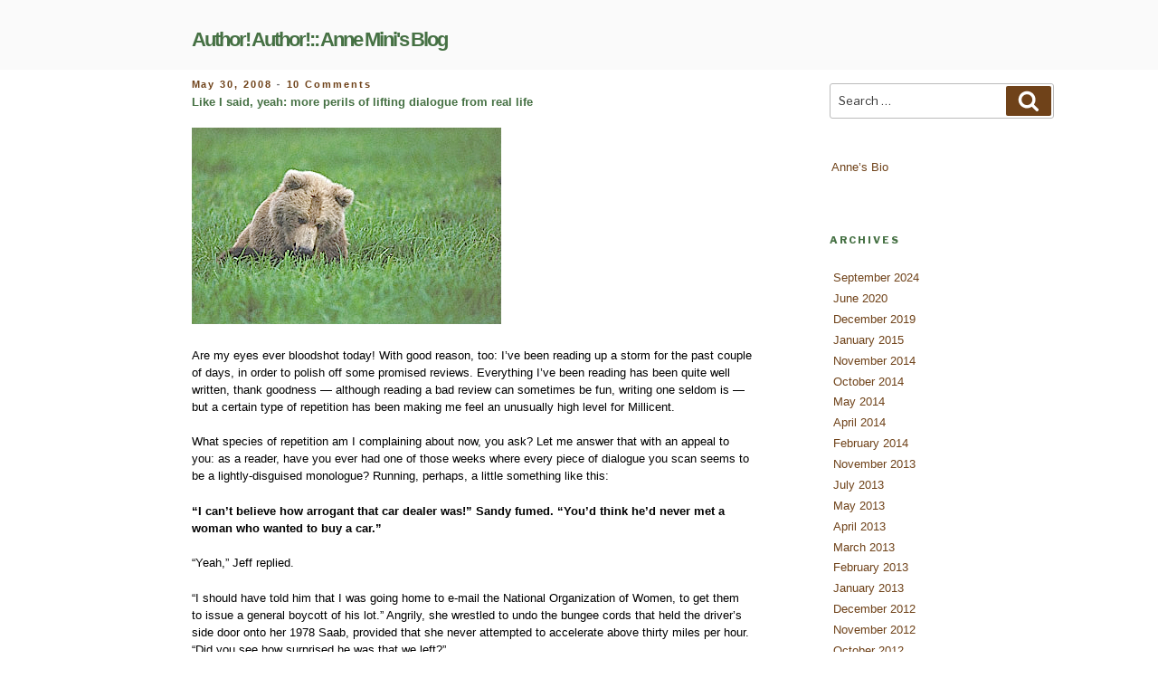

--- FILE ---
content_type: text/html; charset=UTF-8
request_url: https://www.annemini.com/2008/05/30/like-i-said-yeah-more-perils-of-lifting-dialogue-from-real-life/revision-to-improve-your-books-chances/agency-screeners-pet-peeves-of-the-notorious-variety/
body_size: 64981
content:
<!DOCTYPE html>
<html lang="en-US" class="no-js no-svg">
<head>
<meta charset="UTF-8">
<meta name="viewport" content="width=device-width, initial-scale=1">
<link rel="profile" href="https://gmpg.org/xfn/11">

<script>(function(html){html.className = html.className.replace(/\bno-js\b/,'js')})(document.documentElement);</script>
<title>Like I said, yeah:  more perils of lifting dialogue from real life &#8211; Author! Author!:: Anne Mini&#039;s Blog</title>
<meta name='robots' content='max-image-preview:large' />
<link rel='dns-prefetch' href='//www.annemini.com' />
<link rel='dns-prefetch' href='//www.google.com' />
<link rel='dns-prefetch' href='//fonts.googleapis.com' />
<link href='https://fonts.gstatic.com' crossorigin rel='preconnect' />
<link rel="alternate" type="application/rss+xml" title="Author! Author!:: Anne Mini&#039;s Blog &raquo; Feed" href="https://www.annemini.com/feed/" />
<link rel="alternate" type="application/rss+xml" title="Author! Author!:: Anne Mini&#039;s Blog &raquo; Comments Feed" href="https://www.annemini.com/comments/feed/" />
<link rel="alternate" type="application/rss+xml" title="Author! Author!:: Anne Mini&#039;s Blog &raquo; Like I said, yeah:  more perils of lifting dialogue from real life Comments Feed" href="https://www.annemini.com/2008/05/30/like-i-said-yeah-more-perils-of-lifting-dialogue-from-real-life/revision-to-improve-your-books-chances/agency-screeners-pet-peeves-of-the-notorious-variety/feed/" />
<link rel="alternate" title="oEmbed (JSON)" type="application/json+oembed" href="https://www.annemini.com/wp-json/oembed/1.0/embed?url=https%3A%2F%2Fwww.annemini.com%2F2008%2F05%2F30%2Flike-i-said-yeah-more-perils-of-lifting-dialogue-from-real-life%2Frevision-to-improve-your-books-chances%2Fagency-screeners-pet-peeves-of-the-notorious-variety%2F" />
<link rel="alternate" title="oEmbed (XML)" type="text/xml+oembed" href="https://www.annemini.com/wp-json/oembed/1.0/embed?url=https%3A%2F%2Fwww.annemini.com%2F2008%2F05%2F30%2Flike-i-said-yeah-more-perils-of-lifting-dialogue-from-real-life%2Frevision-to-improve-your-books-chances%2Fagency-screeners-pet-peeves-of-the-notorious-variety%2F&#038;format=xml" />
<style id='wp-img-auto-sizes-contain-inline-css'>
img:is([sizes=auto i],[sizes^="auto," i]){contain-intrinsic-size:3000px 1500px}
/*# sourceURL=wp-img-auto-sizes-contain-inline-css */
</style>
<style id='wp-emoji-styles-inline-css'>

	img.wp-smiley, img.emoji {
		display: inline !important;
		border: none !important;
		box-shadow: none !important;
		height: 1em !important;
		width: 1em !important;
		margin: 0 0.07em !important;
		vertical-align: -0.1em !important;
		background: none !important;
		padding: 0 !important;
	}
/*# sourceURL=wp-emoji-styles-inline-css */
</style>
<style id='wp-block-library-inline-css'>
:root{--wp-block-synced-color:#7a00df;--wp-block-synced-color--rgb:122,0,223;--wp-bound-block-color:var(--wp-block-synced-color);--wp-editor-canvas-background:#ddd;--wp-admin-theme-color:#007cba;--wp-admin-theme-color--rgb:0,124,186;--wp-admin-theme-color-darker-10:#006ba1;--wp-admin-theme-color-darker-10--rgb:0,107,160.5;--wp-admin-theme-color-darker-20:#005a87;--wp-admin-theme-color-darker-20--rgb:0,90,135;--wp-admin-border-width-focus:2px}@media (min-resolution:192dpi){:root{--wp-admin-border-width-focus:1.5px}}.wp-element-button{cursor:pointer}:root .has-very-light-gray-background-color{background-color:#eee}:root .has-very-dark-gray-background-color{background-color:#313131}:root .has-very-light-gray-color{color:#eee}:root .has-very-dark-gray-color{color:#313131}:root .has-vivid-green-cyan-to-vivid-cyan-blue-gradient-background{background:linear-gradient(135deg,#00d084,#0693e3)}:root .has-purple-crush-gradient-background{background:linear-gradient(135deg,#34e2e4,#4721fb 50%,#ab1dfe)}:root .has-hazy-dawn-gradient-background{background:linear-gradient(135deg,#faaca8,#dad0ec)}:root .has-subdued-olive-gradient-background{background:linear-gradient(135deg,#fafae1,#67a671)}:root .has-atomic-cream-gradient-background{background:linear-gradient(135deg,#fdd79a,#004a59)}:root .has-nightshade-gradient-background{background:linear-gradient(135deg,#330968,#31cdcf)}:root .has-midnight-gradient-background{background:linear-gradient(135deg,#020381,#2874fc)}:root{--wp--preset--font-size--normal:16px;--wp--preset--font-size--huge:42px}.has-regular-font-size{font-size:1em}.has-larger-font-size{font-size:2.625em}.has-normal-font-size{font-size:var(--wp--preset--font-size--normal)}.has-huge-font-size{font-size:var(--wp--preset--font-size--huge)}.has-text-align-center{text-align:center}.has-text-align-left{text-align:left}.has-text-align-right{text-align:right}.has-fit-text{white-space:nowrap!important}#end-resizable-editor-section{display:none}.aligncenter{clear:both}.items-justified-left{justify-content:flex-start}.items-justified-center{justify-content:center}.items-justified-right{justify-content:flex-end}.items-justified-space-between{justify-content:space-between}.screen-reader-text{border:0;clip-path:inset(50%);height:1px;margin:-1px;overflow:hidden;padding:0;position:absolute;width:1px;word-wrap:normal!important}.screen-reader-text:focus{background-color:#ddd;clip-path:none;color:#444;display:block;font-size:1em;height:auto;left:5px;line-height:normal;padding:15px 23px 14px;text-decoration:none;top:5px;width:auto;z-index:100000}html :where(.has-border-color){border-style:solid}html :where([style*=border-top-color]){border-top-style:solid}html :where([style*=border-right-color]){border-right-style:solid}html :where([style*=border-bottom-color]){border-bottom-style:solid}html :where([style*=border-left-color]){border-left-style:solid}html :where([style*=border-width]){border-style:solid}html :where([style*=border-top-width]){border-top-style:solid}html :where([style*=border-right-width]){border-right-style:solid}html :where([style*=border-bottom-width]){border-bottom-style:solid}html :where([style*=border-left-width]){border-left-style:solid}html :where(img[class*=wp-image-]){height:auto;max-width:100%}:where(figure){margin:0 0 1em}html :where(.is-position-sticky){--wp-admin--admin-bar--position-offset:var(--wp-admin--admin-bar--height,0px)}@media screen and (max-width:600px){html :where(.is-position-sticky){--wp-admin--admin-bar--position-offset:0px}}

/*# sourceURL=wp-block-library-inline-css */
</style><style id='global-styles-inline-css'>
:root{--wp--preset--aspect-ratio--square: 1;--wp--preset--aspect-ratio--4-3: 4/3;--wp--preset--aspect-ratio--3-4: 3/4;--wp--preset--aspect-ratio--3-2: 3/2;--wp--preset--aspect-ratio--2-3: 2/3;--wp--preset--aspect-ratio--16-9: 16/9;--wp--preset--aspect-ratio--9-16: 9/16;--wp--preset--color--black: #000000;--wp--preset--color--cyan-bluish-gray: #abb8c3;--wp--preset--color--white: #ffffff;--wp--preset--color--pale-pink: #f78da7;--wp--preset--color--vivid-red: #cf2e2e;--wp--preset--color--luminous-vivid-orange: #ff6900;--wp--preset--color--luminous-vivid-amber: #fcb900;--wp--preset--color--light-green-cyan: #7bdcb5;--wp--preset--color--vivid-green-cyan: #00d084;--wp--preset--color--pale-cyan-blue: #8ed1fc;--wp--preset--color--vivid-cyan-blue: #0693e3;--wp--preset--color--vivid-purple: #9b51e0;--wp--preset--gradient--vivid-cyan-blue-to-vivid-purple: linear-gradient(135deg,rgb(6,147,227) 0%,rgb(155,81,224) 100%);--wp--preset--gradient--light-green-cyan-to-vivid-green-cyan: linear-gradient(135deg,rgb(122,220,180) 0%,rgb(0,208,130) 100%);--wp--preset--gradient--luminous-vivid-amber-to-luminous-vivid-orange: linear-gradient(135deg,rgb(252,185,0) 0%,rgb(255,105,0) 100%);--wp--preset--gradient--luminous-vivid-orange-to-vivid-red: linear-gradient(135deg,rgb(255,105,0) 0%,rgb(207,46,46) 100%);--wp--preset--gradient--very-light-gray-to-cyan-bluish-gray: linear-gradient(135deg,rgb(238,238,238) 0%,rgb(169,184,195) 100%);--wp--preset--gradient--cool-to-warm-spectrum: linear-gradient(135deg,rgb(74,234,220) 0%,rgb(151,120,209) 20%,rgb(207,42,186) 40%,rgb(238,44,130) 60%,rgb(251,105,98) 80%,rgb(254,248,76) 100%);--wp--preset--gradient--blush-light-purple: linear-gradient(135deg,rgb(255,206,236) 0%,rgb(152,150,240) 100%);--wp--preset--gradient--blush-bordeaux: linear-gradient(135deg,rgb(254,205,165) 0%,rgb(254,45,45) 50%,rgb(107,0,62) 100%);--wp--preset--gradient--luminous-dusk: linear-gradient(135deg,rgb(255,203,112) 0%,rgb(199,81,192) 50%,rgb(65,88,208) 100%);--wp--preset--gradient--pale-ocean: linear-gradient(135deg,rgb(255,245,203) 0%,rgb(182,227,212) 50%,rgb(51,167,181) 100%);--wp--preset--gradient--electric-grass: linear-gradient(135deg,rgb(202,248,128) 0%,rgb(113,206,126) 100%);--wp--preset--gradient--midnight: linear-gradient(135deg,rgb(2,3,129) 0%,rgb(40,116,252) 100%);--wp--preset--font-size--small: 13px;--wp--preset--font-size--medium: 20px;--wp--preset--font-size--large: 36px;--wp--preset--font-size--x-large: 42px;--wp--preset--spacing--20: 0.44rem;--wp--preset--spacing--30: 0.67rem;--wp--preset--spacing--40: 1rem;--wp--preset--spacing--50: 1.5rem;--wp--preset--spacing--60: 2.25rem;--wp--preset--spacing--70: 3.38rem;--wp--preset--spacing--80: 5.06rem;--wp--preset--shadow--natural: 6px 6px 9px rgba(0, 0, 0, 0.2);--wp--preset--shadow--deep: 12px 12px 50px rgba(0, 0, 0, 0.4);--wp--preset--shadow--sharp: 6px 6px 0px rgba(0, 0, 0, 0.2);--wp--preset--shadow--outlined: 6px 6px 0px -3px rgb(255, 255, 255), 6px 6px rgb(0, 0, 0);--wp--preset--shadow--crisp: 6px 6px 0px rgb(0, 0, 0);}:where(.is-layout-flex){gap: 0.5em;}:where(.is-layout-grid){gap: 0.5em;}body .is-layout-flex{display: flex;}.is-layout-flex{flex-wrap: wrap;align-items: center;}.is-layout-flex > :is(*, div){margin: 0;}body .is-layout-grid{display: grid;}.is-layout-grid > :is(*, div){margin: 0;}:where(.wp-block-columns.is-layout-flex){gap: 2em;}:where(.wp-block-columns.is-layout-grid){gap: 2em;}:where(.wp-block-post-template.is-layout-flex){gap: 1.25em;}:where(.wp-block-post-template.is-layout-grid){gap: 1.25em;}.has-black-color{color: var(--wp--preset--color--black) !important;}.has-cyan-bluish-gray-color{color: var(--wp--preset--color--cyan-bluish-gray) !important;}.has-white-color{color: var(--wp--preset--color--white) !important;}.has-pale-pink-color{color: var(--wp--preset--color--pale-pink) !important;}.has-vivid-red-color{color: var(--wp--preset--color--vivid-red) !important;}.has-luminous-vivid-orange-color{color: var(--wp--preset--color--luminous-vivid-orange) !important;}.has-luminous-vivid-amber-color{color: var(--wp--preset--color--luminous-vivid-amber) !important;}.has-light-green-cyan-color{color: var(--wp--preset--color--light-green-cyan) !important;}.has-vivid-green-cyan-color{color: var(--wp--preset--color--vivid-green-cyan) !important;}.has-pale-cyan-blue-color{color: var(--wp--preset--color--pale-cyan-blue) !important;}.has-vivid-cyan-blue-color{color: var(--wp--preset--color--vivid-cyan-blue) !important;}.has-vivid-purple-color{color: var(--wp--preset--color--vivid-purple) !important;}.has-black-background-color{background-color: var(--wp--preset--color--black) !important;}.has-cyan-bluish-gray-background-color{background-color: var(--wp--preset--color--cyan-bluish-gray) !important;}.has-white-background-color{background-color: var(--wp--preset--color--white) !important;}.has-pale-pink-background-color{background-color: var(--wp--preset--color--pale-pink) !important;}.has-vivid-red-background-color{background-color: var(--wp--preset--color--vivid-red) !important;}.has-luminous-vivid-orange-background-color{background-color: var(--wp--preset--color--luminous-vivid-orange) !important;}.has-luminous-vivid-amber-background-color{background-color: var(--wp--preset--color--luminous-vivid-amber) !important;}.has-light-green-cyan-background-color{background-color: var(--wp--preset--color--light-green-cyan) !important;}.has-vivid-green-cyan-background-color{background-color: var(--wp--preset--color--vivid-green-cyan) !important;}.has-pale-cyan-blue-background-color{background-color: var(--wp--preset--color--pale-cyan-blue) !important;}.has-vivid-cyan-blue-background-color{background-color: var(--wp--preset--color--vivid-cyan-blue) !important;}.has-vivid-purple-background-color{background-color: var(--wp--preset--color--vivid-purple) !important;}.has-black-border-color{border-color: var(--wp--preset--color--black) !important;}.has-cyan-bluish-gray-border-color{border-color: var(--wp--preset--color--cyan-bluish-gray) !important;}.has-white-border-color{border-color: var(--wp--preset--color--white) !important;}.has-pale-pink-border-color{border-color: var(--wp--preset--color--pale-pink) !important;}.has-vivid-red-border-color{border-color: var(--wp--preset--color--vivid-red) !important;}.has-luminous-vivid-orange-border-color{border-color: var(--wp--preset--color--luminous-vivid-orange) !important;}.has-luminous-vivid-amber-border-color{border-color: var(--wp--preset--color--luminous-vivid-amber) !important;}.has-light-green-cyan-border-color{border-color: var(--wp--preset--color--light-green-cyan) !important;}.has-vivid-green-cyan-border-color{border-color: var(--wp--preset--color--vivid-green-cyan) !important;}.has-pale-cyan-blue-border-color{border-color: var(--wp--preset--color--pale-cyan-blue) !important;}.has-vivid-cyan-blue-border-color{border-color: var(--wp--preset--color--vivid-cyan-blue) !important;}.has-vivid-purple-border-color{border-color: var(--wp--preset--color--vivid-purple) !important;}.has-vivid-cyan-blue-to-vivid-purple-gradient-background{background: var(--wp--preset--gradient--vivid-cyan-blue-to-vivid-purple) !important;}.has-light-green-cyan-to-vivid-green-cyan-gradient-background{background: var(--wp--preset--gradient--light-green-cyan-to-vivid-green-cyan) !important;}.has-luminous-vivid-amber-to-luminous-vivid-orange-gradient-background{background: var(--wp--preset--gradient--luminous-vivid-amber-to-luminous-vivid-orange) !important;}.has-luminous-vivid-orange-to-vivid-red-gradient-background{background: var(--wp--preset--gradient--luminous-vivid-orange-to-vivid-red) !important;}.has-very-light-gray-to-cyan-bluish-gray-gradient-background{background: var(--wp--preset--gradient--very-light-gray-to-cyan-bluish-gray) !important;}.has-cool-to-warm-spectrum-gradient-background{background: var(--wp--preset--gradient--cool-to-warm-spectrum) !important;}.has-blush-light-purple-gradient-background{background: var(--wp--preset--gradient--blush-light-purple) !important;}.has-blush-bordeaux-gradient-background{background: var(--wp--preset--gradient--blush-bordeaux) !important;}.has-luminous-dusk-gradient-background{background: var(--wp--preset--gradient--luminous-dusk) !important;}.has-pale-ocean-gradient-background{background: var(--wp--preset--gradient--pale-ocean) !important;}.has-electric-grass-gradient-background{background: var(--wp--preset--gradient--electric-grass) !important;}.has-midnight-gradient-background{background: var(--wp--preset--gradient--midnight) !important;}.has-small-font-size{font-size: var(--wp--preset--font-size--small) !important;}.has-medium-font-size{font-size: var(--wp--preset--font-size--medium) !important;}.has-large-font-size{font-size: var(--wp--preset--font-size--large) !important;}.has-x-large-font-size{font-size: var(--wp--preset--font-size--x-large) !important;}
/*# sourceURL=global-styles-inline-css */
</style>

<style id='classic-theme-styles-inline-css'>
/*! This file is auto-generated */
.wp-block-button__link{color:#fff;background-color:#32373c;border-radius:9999px;box-shadow:none;text-decoration:none;padding:calc(.667em + 2px) calc(1.333em + 2px);font-size:1.125em}.wp-block-file__button{background:#32373c;color:#fff;text-decoration:none}
/*# sourceURL=/wp-includes/css/classic-themes.min.css */
</style>
<link rel='stylesheet' id='news-css' href='https://www.annemini.com/wp-content/plugins/wp-spam-fighter/wp-email-manager/news/css/news-min.css?ver=6.9' media='all' />
<link rel='stylesheet' id='wpsf_wpsf-css' href='https://www.annemini.com/wp-content/plugins/wp-spam-fighter/css/wpsf.css?ver=0.5.1' media='all' />
<link rel='stylesheet' id='parent-style-css' href='https://www.annemini.com/wp-content/themes/twentyseventeen/style.css?ver=6.9' media='all' />
<link rel='stylesheet' id='child-style-css' href='https://www.annemini.com/wp-content/themes/twentyseventeen-child/style.css?ver=1.0.0' media='all' />
<link rel='stylesheet' id='twentyseventeen-fonts-css' href='https://fonts.googleapis.com/css?family=Libre+Franklin%3A300%2C300i%2C400%2C400i%2C600%2C600i%2C800%2C800i&#038;subset=latin%2Clatin-ext&#038;display=fallback' media='all' />
<link rel='stylesheet' id='twentyseventeen-style-css' href='https://www.annemini.com/wp-content/themes/twentyseventeen-child/style.css?ver=20201208' media='all' />
<link rel='stylesheet' id='twentyseventeen-block-style-css' href='https://www.annemini.com/wp-content/themes/twentyseventeen/assets/css/blocks.css?ver=20190105' media='all' />
<script src="https://www.annemini.com/wp-includes/js/jquery/jquery.min.js?ver=3.7.1" id="jquery-core-js"></script>
<script src="https://www.annemini.com/wp-includes/js/jquery/jquery-migrate.min.js?ver=3.4.1" id="jquery-migrate-js"></script>
<script src="https://www.google.com/recaptcha/api.js?ver=6.9" id="recaptcha-js"></script>
<link rel="https://api.w.org/" href="https://www.annemini.com/wp-json/" /><link rel="alternate" title="JSON" type="application/json" href="https://www.annemini.com/wp-json/wp/v2/posts/4172" /><link rel="EditURI" type="application/rsd+xml" title="RSD" href="https://www.annemini.com/xmlrpc.php?rsd" />
<meta name="generator" content="WordPress 6.9" />
<link rel="canonical" href="https://www.annemini.com/2008/05/30/like-i-said-yeah-more-perils-of-lifting-dialogue-from-real-life/revision-to-improve-your-books-chances/agency-screeners-pet-peeves-of-the-notorious-variety/" />
<link rel='shortlink' href='https://www.annemini.com/?p=4172' />
<link rel="pingback" href="https://www.annemini.com/xmlrpc.php">
		<style id="wp-custom-css">
			/*
You can add your own CSS here.

Click the help icon above to learn more.
*/

.site-title a {
   text-transform: none;
   color: #467144;
   font-weight: bold;
   font-size: 22px;
   letter-spacing: -2px;
   word-spacing: -0.8px;
   font-family: georgia, verdana, helvetica, arial, sans-serif;
}

h2.widget-title {
    color: #467144;
}

.entry-title a {
    color: #467144;
    font-weight: bold;
}

.entry-title:not(:first-child) {
    font-weight: bold;
    font-size: 13px;
    color: #467144;
    font-family: georgia, verdana, helvetica, arial, sans-serif;

}

.entry-content {
    color: #000;
    font-size: 13px;
    font-family: georgia, verdana, helvetica, arial, sans-serif;
    }

.page #content {
padding-top: 13px !important;
}

.colors-custom .widget ul li {
    border-bottom-color: none;
    font-size: 12px;
    font-family: georgia, verdana, helvetica, arial, sans-serif;
    font-color: #6F4219;
}

.page-title {
  display: none;
}

.entry-meta a {
    color: #6f4219;
    font-family: georgia, verdana, helvetica, arial, sans-serif;
    text-transform: none;
}


.widget ul li {
    font-family: georgia, verdana, helvetica, arial, sans-serif;
    box-shadow: none;    
    border-bottom: 0px;
    border-top: 0px;
    padding: 0.15em; 
    font-size: 13px;
}

.widget a, .site-footer .widget-area a, .posts-navigation a, .widget_authors a strong {
    box-shadow: none;
font-family: georgia, verdana, helvetica, arial, sans-serif;
    border-bottom: 0px;
    border-top: 0px;
    padding: 0.15em;
    font-size: 13px;
}


.entry-content a, .entry-summary a, .widget a, .site-footer .widget-area a, .posts-navigation a, .widget_authors a strong {
    color: #6f4219;
}

.site-content {
    padding: .5em 0 0;
}

.entry-footer .cat-links a, .entry-footer .tags-links a {
    color: #467144;
    text-transform: none;
    font-family: georgia, verdana, helvetica, arial, sans-serif;

}

.entry-footer .edit-link a.post-edit-link {
    background-color: #467144;
}

.button, input[type="button"], input[type="submit"] {
    background-color: #467144;
    border: 0;
    -webkit-border-radius: 2px;
    border-radius: 12px;
    color: #fff;
    font-size: 14px;
    font-size: 0.8rem;
    font-weight: 600;
    padding: .65em .65em;
}

.button, input[type="button"], input[type="search"] {
    background-color: #fff;
    font-size: 13px;  
}

.search-form .search-submit {
    background-color: #6f4219;
    bottom: 3px;
    position: absolute;
    right: 3px;
    top: 3px;
    padding: 0.3em .8em;
}

.comment-reply-title {
    display: none;
}

.nav-title {
    color: #467144;
    font-size: 13px;
    font-family: georgia, verdana, helvetica, arial, sans-serif;

}

.single .byline, .group-blog .byline {
    display: none;
}

.site-info a {
    display: none;
}

.site-branding {
    padding: 1em 0;
}

/* Content width */

.wrap {
max-width: 1145px;
padding-left: 9em;
padding-right: 3em;
}
 
#primary {
width: 65% !important;
}

.has-sidebar #secondary {
width: 26% !important;
}
		</style>
		</head>

<body class="wp-singular post-template-default single single-post postid-4172 single-format-standard wp-embed-responsive wp-theme-twentyseventeen wp-child-theme-twentyseventeen-child group-blog has-sidebar colors-light">
<div id="page" class="site">
	<a class="skip-link screen-reader-text" href="#content">Skip to content</a>

	<header id="masthead" class="site-header" role="banner">

		<div class="custom-header">

		<div class="custom-header-media">
					</div>

	<div class="site-branding">
	<div class="wrap">

		
		<div class="site-branding-text">
							<p class="site-title"><a href="https://www.annemini.com/" rel="home">Author! Author!:: Anne Mini&#039;s Blog</a></p>
			
					</div><!-- .site-branding-text -->

		
	</div><!-- .wrap -->
</div><!-- .site-branding -->

</div><!-- .custom-header -->

		
	</header><!-- #masthead -->

	
	<div class="site-content-contain">
		<div id="content" class="site-content">

<div class="wrap">
	<div id="primary" class="content-area">
		<main id="main" class="site-main" role="main">

			
<article id="post-4172" class="post-4172 post type-post status-publish format-standard hentry category-agency-screeners-pet-peeves-of-the-notorious-variety category-art-of-revision category-but-it-really-happened-that-way category-character-development-tips category-conflict-building category-dialogue-that-rings-true category-literary-fiction-craft category-manuscript-megaproblems category-picking-up-the-pace category-purging-protagonist-passivity category-real-stories-told-as-fiction category-revision-tips category-show-dont-tell category-tension-building category-writing-advice-truisms category-writing-memoir">
		<header class="entry-header">
		<div class="entry-meta"><span class="posted-on"><span class="screen-reader-text">Posted on</span> <a href="https://www.annemini.com/2008/05/30/like-i-said-yeah-more-perils-of-lifting-dialogue-from-real-life/revision-to-improve-your-books-chances/agency-screeners-pet-peeves-of-the-notorious-variety/" rel="bookmark"><time class="entry-date published" datetime="2008-05-30T00:00:00+00:00">May 30, 2008</time><time class="updated" datetime="2020-09-03T18:11:56+00:00">September 3, 2020</time></a></span><span class="byline"> by <span class="author vcard"><a class="url fn n" href="https://www.annemini.com/author/anne/">Anne</a></span></span> - <a href="https://www.annemini.com/2008/05/30/like-i-said-yeah-more-perils-of-lifting-dialogue-from-real-life/revision-to-improve-your-books-chances/agency-screeners-pet-peeves-of-the-notorious-variety/#comments">10 Comments<span class="screen-reader-text"> on Like I said, yeah:  more perils of lifting dialogue from real life</span></a></div><!-- .entry-meta --><h1 class="entry-title">Like I said, yeah:  more perils of lifting dialogue from real life</h1>	</header><!-- .entry-header -->

	
	<div class="entry-content">
		<div class="entry">
<p><a href="/wp-content/uploads/2008/05/bear.jpg"><img fetchpriority="high" decoding="async" class="alignnone size-full wp-image-1079" title="bear" src="/wp-content/uploads/2008/05/bear.jpg" alt="" width="342" height="217" /></a></p>
<p>Are my eyes ever bloodshot today! With good reason, too: I’ve been reading up a storm for the past couple of days, in order to polish off some promised reviews. Everything I’ve been reading has been quite well written, thank goodness — although reading a bad review can sometimes be fun, writing one seldom is — but a certain type of repetition has been making me feel an unusually high level for Millicent.</p>
<p>What species of repetition am I complaining about now, you ask? Let me answer that with an appeal to you: as a reader, have you ever had one of those weeks where every piece of dialogue you scan seems to be a lightly-disguised monologue? Running, perhaps, a little something like this:</p>
<p><strong>“I can’t believe how arrogant that car dealer was!” Sandy fumed. “You’d think he’d never met a woman who wanted to buy a car.”</strong></p>
<p>“Yeah,” Jeff replied.</p>
<p>“I should have told him that I was going home to e-mail the National Organization of Women, to get them to issue a general boycott of his lot.” Angrily, she wrestled to undo the bungee cords that held the driver’s side door onto her 1978 Saab, provided that she never attempted to accelerate above thirty miles per hour. “Did you see how surprised he was that we left?”</p>
<p>“Um-hm.”</p>
<p>“You don’t suppose his telling me that women don’t know anything about cars is his standard sales technique, do you? Other women can’t actually have bought cars after a line like that.”</p>
<p>“No,” Jeff said, crawling into the passenger seat via the smashed back window. “I imagine not.”</p>
<p>Sandy dug under the visor to retrieve the seatbelt. “Well, I wouldn’t be so sure. It’s like those construction workers who yell disgusting things at women walking by their worksites: if it didn’t provoke a positive response at least once every 10,000 times, would they keep doing it? Or do you think that’s just blaming the victims?”</p>
<p>“Could be.”</p>
<p>“Anyway,” she concluded after she had successfully hot-wired the car, so she would not have to force the mangled key into the half-melted ignition, “I guess he won’t be offering five dollars on a trade-in again!”</p>
<p>“Absolutely,” Jeff said, clinging for dear life to what was left of the dashboard.</p>
<p>I ask you: what purpose is Jeff serving in this conversation, other than listener? And if he isn’t in the scene for any other reason, why doesn’t he just shut up and let Sandy blurt out her entire speech, instead of adding line after excisable line of entirely colorless dialogue?</p>
<p>Not to mention repetitious.</p>
<p>As you may have picked up from the subtle clues I’ve left lying around over the past week, dialogue has been on my mind for the past couple of days, because I recently enjoyed a long, gossipy conversation with a very old friend of mine with a very distinctive speech pattern: she says, &#8220;Like I said&#8230;&#8221; every other minute or so. In a long anecdote — to which she is quite addicted, as a world traveler with unusual tastes in traveling companions — she often uses this phrase ten or fifteen times.</p>
<p>Since we grew up together, you would think I would know where she had picked up this rare trope, but I don&#8217;t; it&#8217;s an adult acquisition. We have both wandered far from home, evidently. But still, you&#8217;d think I would have some inkling as to its origin: she and I were so closely allied in high school that at her wedding, her father spent 45 minutes grilling my boyfriend about his prospects and intentions toward me.</p>
<p>You might say that we come from a close-knit community.</p>
<p>Our hometown does in fact have a distinct speech pattern, a mixture of the lilt remaining when a small town in Switzerland (cow and wine country) picked up and became a small town in California (wine and cow country), certain Mexican-influenced words, a smattering of barrel-related French, and a linguistically inexplicable tendency to pronounce &#8220;mirror&#8221; as &#8220;meer.&#8221;</p>
<p>Being a farming community (the aforementioned wine), of course, certain agricultural tropes abound in season, such as, &#8220;How about this rain? Sure do need it,” “The grapes would have been in by now, 20 years ago” (untrue, incidentally), “Did you hear that bears have been at Farmer X’s grapes?” (true, incidentally; brown bears like expensive fruit), and &#8220;Damned drunken tourists have been at my vines again. They think every grape in sight is a free sample.&#8221;</p>
<p>But &#8220;like I said,&#8221; no.</p>
<p>Now, being a sharp-eyed writer with a strong sense of verisimilitude in dialogue, you may have noticed something about all of these phrases, real-life tropes that actual people say quite bloody often in my native neck of the woods. Chant it with me now: they would be DEADLY dull in written dialogue.</p>
<p>As would a character who constantly punctuated her personal stories with &#8220;like I said&#8230;&#8221; Or indeed, almost any of the small talk which acquaintances exchange when they bump into one another at the grocery store. Take this sterling piece of Americana, overheard in Sunshine Foods in my hometown not so long ago:</p>
<p><strong>A: &#8220;See you got some sun today, Rosemary.&#8221;</strong></p>
<p>B: &#8220;I was picking peaches. How did your dentist appointment go?&#8221;</p>
<p>A: (Laughs.) &#8220;The dentist won&#8217;t be buying his new boat on my dime. Was that the Mini girl who just dashed by?&#8221;</p>
<p>B: (Craning her head around the end of the aisle.) &#8220;Could be. She was supposed to be visiting her mother sometime soon. She&#8217;s not married yet, is she?&#8221;</p>
<p>A: (Shakes her head.) &#8220;Oh, hi, Annie. Visiting your mother?&#8221;</p>
<p>Me: (Seeking escape route.) &#8220;Yes. How&#8217;s your son? I haven&#8217;t seen him since high school.&#8221; (Murmurs to boyfriend, covered by Mrs. A&#8217;s lengthy description of the relative heights, ages, and weights of her grandchildren.) &#8220;Thank God.&#8221;</p>
<p>A: &#8220;And how&#8217;s your mother?&#8221;</p>
<p>Me: &#8220;Oh, fine, fine. I&#8217;d better be going. Nice to see you.&#8221;</p>
<p>B: &#8220;Give my regards to your mother.&#8221;</p>
<p>Me: (Wheeling cart away.) &#8220;I will. Remember me to Bobby.&#8221;</p>
<p>A: &#8220;Well?&#8221;</p>
<p>B: (Sighing.) &#8220;Still no wedding ring.&#8221;</p>
<p>Okay, what’s wrong with this scene as dialogue on the page, over and above its repetition? You can hardly fault this exchange for verisimilitude — it not only <em>is</em> a transcript of an actual conversation, but it <em>sounds</em> like one, literary traits that do not necessarily go hand-in-hand — but it’s missing something, right?</p>
<p>Any guesses, wild or otherwise?</p>
<p>Give yourself three gold stars if you yelled, “Well, it’s hardly character-revealing, is it? Who are these people as individuals, as opposed to representatives of a collective small-town mentality?”</p>
<p>See it now? This exchange might as well have been said by actors, rather than specific people with personal quirks. Granted, as is, it might tell you a little something about the spying capability of my home town&#8217;s feared and respected Little Old Lady Mafia, but it doesn&#8217;t tell you much about the speakers as human beings, or our relative positions within society.</p>
<p>And if there was a plot (other than to get me married off to someone with whom I might produce more little winemakers, a quest that is ongoing and perpetual), its intricacies are not particularly well revealed by this slice o&#8217;life.</p>
<p>Oh, how often writers forget that real-life dialogue generally does not reproduce well on the page! If I had a nickel for every time I&#8217;ve heard a writer say, &#8220;But s/he really said that!&#8221; or &#8220;But that&#8217;s what people really sound like!&#8221; I would buy my own Caribbean island and send the entire Little Old Lady Mafia on annual vacations there.</p>
<p>Do I see a raised hand or two out there? “But Anne,” I hear some of you protest, “haven’t we already talked about this, and recently? Just as real-life events often don&#8217;t translate well into fiction, neither does most dialogue. Am I missing a nuance here?”</p>
<p>Perhaps one: aspiring writers also tend to forget that real-life dialogue is SELDOM character-revealing — and thus reproducing it in a manuscript will often not convey as much about a character as we sometimes expect.</p>
<p>Take, for instance, the oh-so-common writerly habit of placing the speeches of an annoying co-worker, relative, ex-lover, nasty dental receptionist, etc. into fictional mouth of a minor novel character as a passive-aggressive form of revenge. (Come on, every writer’s at least thought about it.) To a professional reader, the very plausibility of this type dialogue often labels it as lifted from real life:</p>
<p><strong>“Oh, wait a minute, Sarah.” Pausing in mid-gossip, Theresa picked up the overturned plastic cup before anyone else could step on it, placing it neatly on the dining hall checker’s desk.</strong></p>
<p>Dina the checker glared at it as if it was covered in baboon’s spit. “Don’t you dare leave your trash on my desk. Do you think I have nothing to do but clean up your messes?”</p>
<p>“It was on the floor,” Theresa stammered awkwardly.</p>
<p>“Don’t you give me your excuses.” Dina grew large in her seat, like a bullfrog about to emit a great big ribbet. “You walk that right over to the trash can. Now, missie.”</p>
<p>“I thought you had dropped it.”</p>
<p>“Go!”</p>
<p>“I’ll save you a seat,” Sarah offered, embarrassed.</p>
<p>Inwardly seething and repenting of her Good Samaritanism, Theresa obediently gave up her place in the block-long lunch line in order to take the walk of shame to the garbage receptacles on the far end of the dining hall. How quickly a good mood could evaporate.</p>
<p>Tell me: what about this scene would tip off Millicent that this really happened, and that Dina is a character from the author’s past? And why would her being able to tell this be a liability? Why, in fact, would Millicent be surprised if Dina ever showed later in the book any side other than the touchy one displayed here — or, indeed, if she ever appeared again?</p>
<p>Actually, that was a trick set of questions, because the answer to each part is the same: because the narrative doesn’t provide enough motivation for the intensity of Dina’s response — and fairly clearly, the writer doesn’t think that any such explanation is necessary. That’s usually an indication that the writer has a fully-formed mental image (negative, in this case) of the villain in question.</p>
<p>In other words, this is a rather subtle manifestation of the telling, rather than showing phenomenon: because the writer experienced this exchange as nasty because Dina was nasty, she has assumed that the reader will perceive it that way as well.</p>
<p>But without more character development for Dina — or indeed, some indication of whether this kind of insistence was typical for her — the reader isn’t really getting enough information to draw that conclusion…or any other. It’s just an anecdote.</p>
<p>Without reader feedback, the writer almost certainly wouldn’t notice this narrative lack — any guesses why?</p>
<p>If you said it was due to the fact that his memory of Dina the real person is so strong, run out and get yourself a chocolate sundae with jimmies on top. In his mind, her character is so well established that he can just write <em>about</em> her, rather than helping the reader get to <em>know</em> her.</p>
<p>The other tip-off that this was a real exchange, in case you were wondering, is that Theresa is presented as a completely innocent victim of an unprovoked attack. The pure villain vs. completely blameless protagonist is a dead giveaway that dear self is concerned.</p>
<p>And yes, I WAS darned annoyed when Dina — in real life, a very nice woman named Ellen who happened to be having a spectacularly bad day — misinterpreted my act of good citizenship. But if I crave well-deserved vindication from the total strangers who might conceivably read this story, I’m going to have to do quite a bit more character development.</p>
<p>Not to mention integrating the incident into the storyline well enough that it’s actually interesting to read.</p>
<p>Of course, we want to be true-to-life in our dialogue: as Virginia Woolf wrote, &#8220;fiction must stick to the facts, and the truer the facts, the better the fiction.&#8221; But let&#8217;s not forget that in order to maintain a reader&#8217;s interest, a book has to have entertainment value, too — and that however amusing a verbal tic might be in person, repetition is often annoying in a book.</p>
<p>This is especially true when a character is tired, angry, or in pain, I notice: all of a sudden, the dialogue sounds as though all of the characters are trapped in one of those interminable Samuel Beckett plays where the people are doomed to move immense piles of sand from one end of the stage to the other with teaspoons. See if this dialogue sounds familiar, theatre-goers:</p>
<p><strong>A: &#8220;Oh. You&#8217;re home.&#8221;</strong></p>
<p>B: (nursing the thumb the elephant trod upon in the last scene) &#8220;Yeah.&#8221;</p>
<p>A: &#8220;Have a nice day?&#8221;</p>
<p>B: &#8220;Um-hm.&#8221;</p>
<p>A: &#8220;I was cleaning out the attic today, and I came across that picnic blanket we used when we went out to Goat&#8217;s Rock Beach to scatter Father&#8217;s ashes. How it rained that day, and then the sun broke out as if Father and God had joined forces to drag the clouds aside to smile upon our picnic.&#8221;</p>
<p>B: &#8220;Yeah.&#8221;</p>
<p>A: &#8220;Ham sound good for dinner?&#8221;</p>
<p>B: &#8220;Yeah.&#8221;</p>
<p>As a general rule of thumb, I like to flag any piece of dialogue that contains more than one use of <em>yeah, really, yes, no, uh-huh, um</em>, or a linguistic trope such as our old pal &#8220;like I said&#8230;&#8221; Almost invariably, these are an indication that the dialogue could either be tightened considerably or needs to be pepped up.</p>
<p>&#8220;Like I said&#8230;&#8221; would be a particularly easy edit, because it would be a pretty sure indicator that the speaker is repeating herself (although interestingly enough, my old friend habitually uses this phrase when she ISN&#8217;T repeating herself, I notice). Yes, people do repeat themselves all the time in spoken English. Is it boring on the page? You bet.</p>
<p>Similarly, <em>anyway</em> and <em>however</em> in dialogue are pretty reliable flares, indicating that the speaker has gotten off-topic and is trying to regain his point — thus warning the manuscript reviser that perhaps this dialogue could be tightened so that it stays ON point.</p>
<p>My fictional characters tend to be chatty (<em>dialogue is action</em>, right?), and I was once taken to task for it by a fairly well-known writer of short stories. She had just managed to crank out her first novella — 48 pages typeset, so possibly 70 in standard manuscript format — so perhaps unsurprisingly, she found my style a trifle generous with words.</p>
<p>&#8220;Only show the dialogue that is absolutely necessary,&#8221; she advised me, &#8220;and is character-revealing.&#8221;</p>
<p>Now, since the dialogue in her published works has seldom, if ever, strayed beyond three lines, regardless of situation or character, I was not particularly inclined to heed this advice — have you noticed how often it&#8217;s true that established writers with little or no teaching background spout aphorisms that all boil down to &#8220;Write as I do&#8221;? — but I have to say, it has been useful in editing, both for others&#8217; work and my own.</p>
<p>I can even derive an axiom of my own from it: if a person said it in real life, think twice before including it. Because, like I said, if it isn&#8217;t either interesting or character-revealing, does it really need to be there?</p>
<p>Keep up the good work!</p>
</div>
	</div><!-- .entry-content -->

			<footer class="entry-footer"><span class="cat-tags-links"><span class="cat-links"><svg class="icon icon-folder-open" aria-hidden="true" role="img"> <use href="#icon-folder-open" xlink:href="#icon-folder-open"></use> </svg><span class="screen-reader-text">Categories</span><a href="https://www.annemini.com/category/revision-to-improve-your-books-chances/agency-screeners-pet-peeves-of-the-notorious-variety/" rel="category tag">Agency screeners' pet peeves of the notorious variety</a>, <a href="https://www.annemini.com/category/art-of-revision/" rel="category tag">Art Of Revision</a>, <a href="https://www.annemini.com/category/but-it-really-happened-that-way/" rel="category tag">But it really happened that way!</a>, <a href="https://www.annemini.com/category/character-development/character-development-tips/" rel="category tag">Character development tips</a>, <a href="https://www.annemini.com/category/craft-and-plenty-of-it/conflict-building/" rel="category tag">Conflict-building</a>, <a href="https://www.annemini.com/category/dialogue-and-how-to-write-it-well/dialogue-that-rings-true/" rel="category tag">Dialogue that rings true</a>, <a href="https://www.annemini.com/category/literary-fiction-and-its-challenges/literary-fiction-craft/" rel="category tag">Literary fiction craft</a>, <a href="https://www.annemini.com/category/editing-your-own-manuscript/manuscript-megaproblems/" rel="category tag">Manuscript megaproblems</a>, <a href="https://www.annemini.com/category/revision-to-improve-your-books-chances/picking-up-the-pace/" rel="category tag">Picking up the pace</a>, <a href="https://www.annemini.com/category/editing-your-own-manuscript/purging-protagonist-passivity/" rel="category tag">Purging protagonist passivity</a>, <a href="https://www.annemini.com/category/craft-and-plenty-of-it/real-stories-told-as-fiction/" rel="category tag">Real stories told as fiction</a>, <a href="https://www.annemini.com/category/revision-to-improve-your-books-chances/revision-tips/" rel="category tag">Revision tips</a>, <a href="https://www.annemini.com/category/craft-and-plenty-of-it/show-dont-tell/" rel="category tag">Show don't tell</a>, <a href="https://www.annemini.com/category/craft-and-plenty-of-it/tension-building/" rel="category tag">Tension-building</a>, <a href="https://www.annemini.com/category/writing-advice-truisms/" rel="category tag">Writing advice truisms</a>, <a href="https://www.annemini.com/category/memoir-its-many-joys-and-trials/writing-memoir/" rel="category tag">Writing memoir</a></span></span></footer> <!-- .entry-footer -->	
</article><!-- #post-## -->

<div id="comments" class="comments-area">

			<h2 class="comments-title">
			10 Replies to &ldquo;Like I said, yeah:  more perils of lifting dialogue from real life&rdquo;		</h2>

		<ol class="comment-list">
					<li id="comment-29015" class="comment byuser comment-author-admin even thread-even depth-1">
			<article id="div-comment-29015" class="comment-body">
				<footer class="comment-meta">
					<div class="comment-author vcard">
						<img alt='' src='https://secure.gravatar.com/avatar/620f93f5cc06d59e51e45fcbf9575450a240577be5deaa4d56260f793fdbbcb4?s=100&#038;d=mm&#038;r=g' srcset='https://secure.gravatar.com/avatar/620f93f5cc06d59e51e45fcbf9575450a240577be5deaa4d56260f793fdbbcb4?s=200&#038;d=mm&#038;r=g 2x' class='avatar avatar-100 photo' height='100' width='100' decoding='async'/>						<b class="fn">Dave McChesney</b> <span class="says">says:</span>					</div><!-- .comment-author -->

					<div class="comment-metadata">
						<a href="https://www.annemini.com/2008/05/30/like-i-said-yeah-more-perils-of-lifting-dialogue-from-real-life/revision-to-improve-your-books-chances/agency-screeners-pet-peeves-of-the-notorious-variety/#comment-29015"><time datetime="2008-05-31T11:21:44+00:00">May 31, 2008 at 11:21 am</time></a>					</div><!-- .comment-metadata -->

									</footer><!-- .comment-meta -->

				<div class="comment-content">
					<p>Gosh, such interesting posts of late, and yet not much in the way of comments. But I find (as I imagine many other Author! Author! readers do) that it is hard to come up with questions or comments to these types of posts. In my case, it’s a darned shame as I am home for the next month recovering from a relatively minor surgery. I feel that I should be taking advantage of the extra time to make more than my fair share of insightful comments to Anne’s brilliant posts.<br />
With regard to dialogue and it’s attendent problems, perhaps I’ve been lucky, as most readers mention that my dialogue is well written. Could it be that I instinctively include it to move the story along and not just take up space on the printed page? To sound like real dialoque, I think there needs to be a little of the usual pleasantries, but all in all, it should “go somewhere.”<br />
Dave</p>
				</div><!-- .comment-content -->

				<div class="reply"><a rel="nofollow" class="comment-reply-link" href="https://www.annemini.com/2008/05/30/like-i-said-yeah-more-perils-of-lifting-dialogue-from-real-life/revision-to-improve-your-books-chances/agency-screeners-pet-peeves-of-the-notorious-variety/?replytocom=29015#respond" data-commentid="29015" data-postid="4172" data-belowelement="div-comment-29015" data-respondelement="respond" data-replyto="Reply to Dave McChesney" aria-label="Reply to Dave McChesney"><svg class="icon icon-mail-reply" aria-hidden="true" role="img"> <use href="#icon-mail-reply" xlink:href="#icon-mail-reply"></use> </svg>Reply</a></div>			</article><!-- .comment-body -->
		</li><!-- #comment-## -->
		<li id="comment-29016" class="comment byuser comment-author-admin odd alt thread-odd thread-alt depth-1 parent">
			<article id="div-comment-29016" class="comment-body">
				<footer class="comment-meta">
					<div class="comment-author vcard">
						<img alt='' src='https://secure.gravatar.com/avatar/620f93f5cc06d59e51e45fcbf9575450a240577be5deaa4d56260f793fdbbcb4?s=100&#038;d=mm&#038;r=g' srcset='https://secure.gravatar.com/avatar/620f93f5cc06d59e51e45fcbf9575450a240577be5deaa4d56260f793fdbbcb4?s=200&#038;d=mm&#038;r=g 2x' class='avatar avatar-100 photo' height='100' width='100' decoding='async'/>						<b class="fn">Kathy</b> <span class="says">says:</span>					</div><!-- .comment-author -->

					<div class="comment-metadata">
						<a href="https://www.annemini.com/2008/05/30/like-i-said-yeah-more-perils-of-lifting-dialogue-from-real-life/revision-to-improve-your-books-chances/agency-screeners-pet-peeves-of-the-notorious-variety/#comment-29016"><time datetime="2008-05-31T17:56:32+00:00">May 31, 2008 at 5:56 pm</time></a>					</div><!-- .comment-metadata -->

									</footer><!-- .comment-meta -->

				<div class="comment-content">
					<p>Just wanted to tell you that I’ve recommended my writing group members to read your essays. Hope they get as much from them as I have.</p>
<p>And THANK YOU for clearing up the adverb controversy!</p>
				</div><!-- .comment-content -->

				<div class="reply"><a rel="nofollow" class="comment-reply-link" href="https://www.annemini.com/2008/05/30/like-i-said-yeah-more-perils-of-lifting-dialogue-from-real-life/revision-to-improve-your-books-chances/agency-screeners-pet-peeves-of-the-notorious-variety/?replytocom=29016#respond" data-commentid="29016" data-postid="4172" data-belowelement="div-comment-29016" data-respondelement="respond" data-replyto="Reply to Kathy" aria-label="Reply to Kathy"><svg class="icon icon-mail-reply" aria-hidden="true" role="img"> <use href="#icon-mail-reply" xlink:href="#icon-mail-reply"></use> </svg>Reply</a></div>			</article><!-- .comment-body -->
		<ol class="children">
		<li id="comment-29019" class="comment byuser comment-author-admin even depth-2">
			<article id="div-comment-29019" class="comment-body">
				<footer class="comment-meta">
					<div class="comment-author vcard">
						<img alt='' src='https://secure.gravatar.com/avatar/620f93f5cc06d59e51e45fcbf9575450a240577be5deaa4d56260f793fdbbcb4?s=100&#038;d=mm&#038;r=g' srcset='https://secure.gravatar.com/avatar/620f93f5cc06d59e51e45fcbf9575450a240577be5deaa4d56260f793fdbbcb4?s=200&#038;d=mm&#038;r=g 2x' class='avatar avatar-100 photo' height='100' width='100' loading='lazy' decoding='async'/>						<b class="fn">Anne</b> <span class="says">says:</span>					</div><!-- .comment-author -->

					<div class="comment-metadata">
						<a href="https://www.annemini.com/2008/05/30/like-i-said-yeah-more-perils-of-lifting-dialogue-from-real-life/revision-to-improve-your-books-chances/agency-screeners-pet-peeves-of-the-notorious-variety/#comment-29019"><time datetime="2008-05-31T21:39:22+00:00">May 31, 2008 at 9:39 pm</time></a>					</div><!-- .comment-metadata -->

									</footer><!-- .comment-meta -->

				<div class="comment-content">
					<p>My pleasure, Kathy. It comes up in my classes all the time.</p>
				</div><!-- .comment-content -->

				<div class="reply"><a rel="nofollow" class="comment-reply-link" href="https://www.annemini.com/2008/05/30/like-i-said-yeah-more-perils-of-lifting-dialogue-from-real-life/revision-to-improve-your-books-chances/agency-screeners-pet-peeves-of-the-notorious-variety/?replytocom=29019#respond" data-commentid="29019" data-postid="4172" data-belowelement="div-comment-29019" data-respondelement="respond" data-replyto="Reply to Anne" aria-label="Reply to Anne"><svg class="icon icon-mail-reply" aria-hidden="true" role="img"> <use href="#icon-mail-reply" xlink:href="#icon-mail-reply"></use> </svg>Reply</a></div>			</article><!-- .comment-body -->
		</li><!-- #comment-## -->
</ol><!-- .children -->
</li><!-- #comment-## -->
		<li id="comment-29017" class="comment byuser comment-author-admin odd alt thread-even depth-1 parent">
			<article id="div-comment-29017" class="comment-body">
				<footer class="comment-meta">
					<div class="comment-author vcard">
						<img alt='' src='https://secure.gravatar.com/avatar/620f93f5cc06d59e51e45fcbf9575450a240577be5deaa4d56260f793fdbbcb4?s=100&#038;d=mm&#038;r=g' srcset='https://secure.gravatar.com/avatar/620f93f5cc06d59e51e45fcbf9575450a240577be5deaa4d56260f793fdbbcb4?s=200&#038;d=mm&#038;r=g 2x' class='avatar avatar-100 photo' height='100' width='100' loading='lazy' decoding='async'/>						<b class="fn">Gordon G.</b> <span class="says">says:</span>					</div><!-- .comment-author -->

					<div class="comment-metadata">
						<a href="https://www.annemini.com/2008/05/30/like-i-said-yeah-more-perils-of-lifting-dialogue-from-real-life/revision-to-improve-your-books-chances/agency-screeners-pet-peeves-of-the-notorious-variety/#comment-29017"><time datetime="2008-05-31T18:16:24+00:00">May 31, 2008 at 6:16 pm</time></a>					</div><!-- .comment-metadata -->

									</footer><!-- .comment-meta -->

				<div class="comment-content">
					<p>Dialogue with an accent – A fellow would be writer has a character using an accent that doesn’t ring true. Do you have any suggestions on the use, or not, of accents.<br />
I too notice the recent dearth of comments and I hope you realize we are here, daily. appreciating your help and enjoying your over the top examples. Thanks, Anne</p>
				</div><!-- .comment-content -->

				<div class="reply"><a rel="nofollow" class="comment-reply-link" href="https://www.annemini.com/2008/05/30/like-i-said-yeah-more-perils-of-lifting-dialogue-from-real-life/revision-to-improve-your-books-chances/agency-screeners-pet-peeves-of-the-notorious-variety/?replytocom=29017#respond" data-commentid="29017" data-postid="4172" data-belowelement="div-comment-29017" data-respondelement="respond" data-replyto="Reply to Gordon G." aria-label="Reply to Gordon G."><svg class="icon icon-mail-reply" aria-hidden="true" role="img"> <use href="#icon-mail-reply" xlink:href="#icon-mail-reply"></use> </svg>Reply</a></div>			</article><!-- .comment-body -->
		<ol class="children">
		<li id="comment-29020" class="comment byuser comment-author-admin even depth-2">
			<article id="div-comment-29020" class="comment-body">
				<footer class="comment-meta">
					<div class="comment-author vcard">
						<img alt='' src='https://secure.gravatar.com/avatar/620f93f5cc06d59e51e45fcbf9575450a240577be5deaa4d56260f793fdbbcb4?s=100&#038;d=mm&#038;r=g' srcset='https://secure.gravatar.com/avatar/620f93f5cc06d59e51e45fcbf9575450a240577be5deaa4d56260f793fdbbcb4?s=200&#038;d=mm&#038;r=g 2x' class='avatar avatar-100 photo' height='100' width='100' loading='lazy' decoding='async'/>						<b class="fn">Anne</b> <span class="says">says:</span>					</div><!-- .comment-author -->

					<div class="comment-metadata">
						<a href="https://www.annemini.com/2008/05/30/like-i-said-yeah-more-perils-of-lifting-dialogue-from-real-life/revision-to-improve-your-books-chances/agency-screeners-pet-peeves-of-the-notorious-variety/#comment-29020"><time datetime="2008-05-31T21:43:19+00:00">May 31, 2008 at 9:43 pm</time></a>					</div><!-- .comment-metadata -->

									</footer><!-- .comment-meta -->

				<div class="comment-content">
					<p>You’re welcome, Gordon.</p>
<p>I’m not a big fan of accents on the page, to tell you the truth, because it so often reads as though the narrative is making a huge distinction between social classes, educational levels, nationalities, etc. that are not always relevant to the story at hand. To my eye, they very often feel forced, if not downright condescending.</p>
<p>So I might not be the best source to ask.</p>
<p>Actually, you’re already raised the primary objection to a questionably-handled accent: it doesn’t ring true. I would stick to that argument in giving feedback.</p>
				</div><!-- .comment-content -->

				<div class="reply"><a rel="nofollow" class="comment-reply-link" href="https://www.annemini.com/2008/05/30/like-i-said-yeah-more-perils-of-lifting-dialogue-from-real-life/revision-to-improve-your-books-chances/agency-screeners-pet-peeves-of-the-notorious-variety/?replytocom=29020#respond" data-commentid="29020" data-postid="4172" data-belowelement="div-comment-29020" data-respondelement="respond" data-replyto="Reply to Anne" aria-label="Reply to Anne"><svg class="icon icon-mail-reply" aria-hidden="true" role="img"> <use href="#icon-mail-reply" xlink:href="#icon-mail-reply"></use> </svg>Reply</a></div>			</article><!-- .comment-body -->
		</li><!-- #comment-## -->
</ol><!-- .children -->
</li><!-- #comment-## -->
		<li id="comment-29018" class="comment byuser comment-author-admin odd alt thread-odd thread-alt depth-1">
			<article id="div-comment-29018" class="comment-body">
				<footer class="comment-meta">
					<div class="comment-author vcard">
						<img alt='' src='https://secure.gravatar.com/avatar/620f93f5cc06d59e51e45fcbf9575450a240577be5deaa4d56260f793fdbbcb4?s=100&#038;d=mm&#038;r=g' srcset='https://secure.gravatar.com/avatar/620f93f5cc06d59e51e45fcbf9575450a240577be5deaa4d56260f793fdbbcb4?s=200&#038;d=mm&#038;r=g 2x' class='avatar avatar-100 photo' height='100' width='100' loading='lazy' decoding='async'/>						<b class="fn">Anne</b> <span class="says">says:</span>					</div><!-- .comment-author -->

					<div class="comment-metadata">
						<a href="https://www.annemini.com/2008/05/30/like-i-said-yeah-more-perils-of-lifting-dialogue-from-real-life/revision-to-improve-your-books-chances/agency-screeners-pet-peeves-of-the-notorious-variety/#comment-29018"><time datetime="2008-05-31T21:39:29+00:00">May 31, 2008 at 9:39 pm</time></a>					</div><!-- .comment-metadata -->

									</footer><!-- .comment-meta -->

				<div class="comment-content">
					<p>Speedy recovery, Dave! And a good ear for dialogue is a gift from the gods, to be cherished accordingly.</p>
				</div><!-- .comment-content -->

				<div class="reply"><a rel="nofollow" class="comment-reply-link" href="https://www.annemini.com/2008/05/30/like-i-said-yeah-more-perils-of-lifting-dialogue-from-real-life/revision-to-improve-your-books-chances/agency-screeners-pet-peeves-of-the-notorious-variety/?replytocom=29018#respond" data-commentid="29018" data-postid="4172" data-belowelement="div-comment-29018" data-respondelement="respond" data-replyto="Reply to Anne" aria-label="Reply to Anne"><svg class="icon icon-mail-reply" aria-hidden="true" role="img"> <use href="#icon-mail-reply" xlink:href="#icon-mail-reply"></use> </svg>Reply</a></div>			</article><!-- .comment-body -->
		</li><!-- #comment-## -->
		<li id="comment-29021" class="comment byuser comment-author-admin even thread-even depth-1 parent">
			<article id="div-comment-29021" class="comment-body">
				<footer class="comment-meta">
					<div class="comment-author vcard">
						<img alt='' src='https://secure.gravatar.com/avatar/620f93f5cc06d59e51e45fcbf9575450a240577be5deaa4d56260f793fdbbcb4?s=100&#038;d=mm&#038;r=g' srcset='https://secure.gravatar.com/avatar/620f93f5cc06d59e51e45fcbf9575450a240577be5deaa4d56260f793fdbbcb4?s=200&#038;d=mm&#038;r=g 2x' class='avatar avatar-100 photo' height='100' width='100' loading='lazy' decoding='async'/>						<b class="fn">Dave McChesney</b> <span class="says">says:</span>					</div><!-- .comment-author -->

					<div class="comment-metadata">
						<a href="https://www.annemini.com/2008/05/30/like-i-said-yeah-more-perils-of-lifting-dialogue-from-real-life/revision-to-improve-your-books-chances/agency-screeners-pet-peeves-of-the-notorious-variety/#comment-29021"><time datetime="2008-06-01T11:47:19+00:00">June 1, 2008 at 11:47 am</time></a>					</div><!-- .comment-metadata -->

									</footer><!-- .comment-meta -->

				<div class="comment-content">
					<p>I at least hope that I have a good ear for dialogue. At the same time, I should mention that my recovery seems to swinging over to the “getting a little better” everyday mode.</p>
<p>Even though my stories take place at a time and place where I could go “hog wild” with accents, I’ve decided to keep illustration of that to a minimum. For one thing, I don’t know if I would correctly represent it via the written word. Secondly, I read some works where the modifications to indicate accent are so great that I’ve had to re read and “sound out” the passage in order to understand it.</p>
<p>Writing Naval Adventure, I do find that I use many of the more or less accepted versions of the actual terms…foc’sl’e, instead of forecastle, for example. Yet I will have a character say, “forward,” instead of, “forrard,” which I understand is how it was often pronounced then.</p>
<p>The biggest area in which I tried to present an accent or specific speech pattern was in dialogue with a member of a “primitive” non native English speaker. I didn’t try to vary the pronounciation of individual words, but rather eliminated many that would have been used by more accomplished speakers.</p>
<p>Probably the last thing I attempted to do in creating dialogue of two hundred years ago, was to avoid usage of any modern phrases or expressions.</p>
<p>All in all, I agree that if it doesn’t ring true, or if it makes it hard to read, then one shouldn’t do the accented dialogue thing.<br />
Dave</p>
				</div><!-- .comment-content -->

				<div class="reply"><a rel="nofollow" class="comment-reply-link" href="https://www.annemini.com/2008/05/30/like-i-said-yeah-more-perils-of-lifting-dialogue-from-real-life/revision-to-improve-your-books-chances/agency-screeners-pet-peeves-of-the-notorious-variety/?replytocom=29021#respond" data-commentid="29021" data-postid="4172" data-belowelement="div-comment-29021" data-respondelement="respond" data-replyto="Reply to Dave McChesney" aria-label="Reply to Dave McChesney"><svg class="icon icon-mail-reply" aria-hidden="true" role="img"> <use href="#icon-mail-reply" xlink:href="#icon-mail-reply"></use> </svg>Reply</a></div>			</article><!-- .comment-body -->
		<ol class="children">
		<li id="comment-29022" class="comment byuser comment-author-admin odd alt depth-2 parent">
			<article id="div-comment-29022" class="comment-body">
				<footer class="comment-meta">
					<div class="comment-author vcard">
						<img alt='' src='https://secure.gravatar.com/avatar/620f93f5cc06d59e51e45fcbf9575450a240577be5deaa4d56260f793fdbbcb4?s=100&#038;d=mm&#038;r=g' srcset='https://secure.gravatar.com/avatar/620f93f5cc06d59e51e45fcbf9575450a240577be5deaa4d56260f793fdbbcb4?s=200&#038;d=mm&#038;r=g 2x' class='avatar avatar-100 photo' height='100' width='100' loading='lazy' decoding='async'/>						<b class="fn">Gordon G.</b> <span class="says">says:</span>					</div><!-- .comment-author -->

					<div class="comment-metadata">
						<a href="https://www.annemini.com/2008/05/30/like-i-said-yeah-more-perils-of-lifting-dialogue-from-real-life/revision-to-improve-your-books-chances/agency-screeners-pet-peeves-of-the-notorious-variety/#comment-29022"><time datetime="2008-06-03T11:46:13+00:00">June 3, 2008 at 11:46 am</time></a>					</div><!-- .comment-metadata -->

									</footer><!-- .comment-meta -->

				<div class="comment-content">
					<p>Dave – though both ‘fo’c&#8217;sle and forrard’ are in the dictionary it shows one has to make a choice of when and where to use them. Especially as in your case using naval language of 200 years ago and writing to a modern day reader. Patrick O’Brian is a good role model to follow.<br />
Just out of curiosity, using British coinage, would you use ‘ha’penny’ or ‘halfpenny’? And how about the phrase ‘I’ve got to spend a penny.’ Sorry Anne, this isn’t the right place for chatter and I won’t do it again.</p>
				</div><!-- .comment-content -->

				<div class="reply"><a rel="nofollow" class="comment-reply-link" href="https://www.annemini.com/2008/05/30/like-i-said-yeah-more-perils-of-lifting-dialogue-from-real-life/revision-to-improve-your-books-chances/agency-screeners-pet-peeves-of-the-notorious-variety/?replytocom=29022#respond" data-commentid="29022" data-postid="4172" data-belowelement="div-comment-29022" data-respondelement="respond" data-replyto="Reply to Gordon G." aria-label="Reply to Gordon G."><svg class="icon icon-mail-reply" aria-hidden="true" role="img"> <use href="#icon-mail-reply" xlink:href="#icon-mail-reply"></use> </svg>Reply</a></div>			</article><!-- .comment-body -->
		<ol class="children">
		<li id="comment-29023" class="comment byuser comment-author-admin even depth-3">
			<article id="div-comment-29023" class="comment-body">
				<footer class="comment-meta">
					<div class="comment-author vcard">
						<img alt='' src='https://secure.gravatar.com/avatar/620f93f5cc06d59e51e45fcbf9575450a240577be5deaa4d56260f793fdbbcb4?s=100&#038;d=mm&#038;r=g' srcset='https://secure.gravatar.com/avatar/620f93f5cc06d59e51e45fcbf9575450a240577be5deaa4d56260f793fdbbcb4?s=200&#038;d=mm&#038;r=g 2x' class='avatar avatar-100 photo' height='100' width='100' loading='lazy' decoding='async'/>						<b class="fn">Dave McChesney</b> <span class="says">says:</span>					</div><!-- .comment-author -->

					<div class="comment-metadata">
						<a href="https://www.annemini.com/2008/05/30/like-i-said-yeah-more-perils-of-lifting-dialogue-from-real-life/revision-to-improve-your-books-chances/agency-screeners-pet-peeves-of-the-notorious-variety/#comment-29023"><time datetime="2008-06-03T12:04:03+00:00">June 3, 2008 at 12:04 pm</time></a>					</div><!-- .comment-metadata -->

									</footer><!-- .comment-meta -->

				<div class="comment-content">
					<p>On first thought, I’d probably use “halfpenny” in narration or if spoken by a more educated person. If I was quoting a worker or seaman, then I’d probably use “ha’ penny.” I guess there are times when I do try to provide the accent or specific pronounciation. I just don’t feel that I have to go to excess in order to tell the story.<br />
Dave</p>
				</div><!-- .comment-content -->

				<div class="reply"><a rel="nofollow" class="comment-reply-link" href="https://www.annemini.com/2008/05/30/like-i-said-yeah-more-perils-of-lifting-dialogue-from-real-life/revision-to-improve-your-books-chances/agency-screeners-pet-peeves-of-the-notorious-variety/?replytocom=29023#respond" data-commentid="29023" data-postid="4172" data-belowelement="div-comment-29023" data-respondelement="respond" data-replyto="Reply to Dave McChesney" aria-label="Reply to Dave McChesney"><svg class="icon icon-mail-reply" aria-hidden="true" role="img"> <use href="#icon-mail-reply" xlink:href="#icon-mail-reply"></use> </svg>Reply</a></div>			</article><!-- .comment-body -->
		</li><!-- #comment-## -->
</ol><!-- .children -->
</li><!-- #comment-## -->
</ol><!-- .children -->
</li><!-- #comment-## -->
		<li id="comment-29024" class="comment byuser comment-author-admin odd alt thread-odd thread-alt depth-1">
			<article id="div-comment-29024" class="comment-body">
				<footer class="comment-meta">
					<div class="comment-author vcard">
						<img alt='' src='https://secure.gravatar.com/avatar/620f93f5cc06d59e51e45fcbf9575450a240577be5deaa4d56260f793fdbbcb4?s=100&#038;d=mm&#038;r=g' srcset='https://secure.gravatar.com/avatar/620f93f5cc06d59e51e45fcbf9575450a240577be5deaa4d56260f793fdbbcb4?s=200&#038;d=mm&#038;r=g 2x' class='avatar avatar-100 photo' height='100' width='100' loading='lazy' decoding='async'/>						<b class="fn">Anne</b> <span class="says">says:</span>					</div><!-- .comment-author -->

					<div class="comment-metadata">
						<a href="https://www.annemini.com/2008/05/30/like-i-said-yeah-more-perils-of-lifting-dialogue-from-real-life/revision-to-improve-your-books-chances/agency-screeners-pet-peeves-of-the-notorious-variety/#comment-29024"><time datetime="2020-06-03T18:27:50+00:00">June 3, 2020 at 6:27 pm</time></a>					</div><!-- .comment-metadata -->

									</footer><!-- .comment-meta -->

				<div class="comment-content">
					<p>Actually, I think this is the perfect place for this particular kind of chatter: I’m sure that you’re not the only writer out there who was curious about this, Gordon. And now, the next intrepid soul who elects to do a search under “foc’sle” will find this very chat!</p>
				</div><!-- .comment-content -->

				<div class="reply"><a rel="nofollow" class="comment-reply-link" href="https://www.annemini.com/2008/05/30/like-i-said-yeah-more-perils-of-lifting-dialogue-from-real-life/revision-to-improve-your-books-chances/agency-screeners-pet-peeves-of-the-notorious-variety/?replytocom=29024#respond" data-commentid="29024" data-postid="4172" data-belowelement="div-comment-29024" data-respondelement="respond" data-replyto="Reply to Anne" aria-label="Reply to Anne"><svg class="icon icon-mail-reply" aria-hidden="true" role="img"> <use href="#icon-mail-reply" xlink:href="#icon-mail-reply"></use> </svg>Reply</a></div>			</article><!-- .comment-body -->
		</li><!-- #comment-## -->
		</ol>

		
            <script type="text/javascript">
                window.wpsf_timestamp_enabled = true;
                window.wpsf_threshold = 6000;
                window.wpsf_message = 'This site is protected by an anti-spam feature that requires {0} seconds to have elapsed between the page load and the form submission. \n\n Please close this alert window.  The form may be resubmitted successfully in {1} seconds.';

                String.prototype.format = function (args) {
                    var str = this;
                    return str.replace(String.prototype.format.regex, function (item) {
                        var intVal = parseInt(item.substring(1, item.length - 1));
                        var replace;
                        if (intVal >= 0) {
                            replace = args[intVal];
                        } else if (intVal === -1) {
                            replace = "{";
                        } else if (intVal === -2) {
                            replace = "}";
                        } else {
                            replace = "";
                        }
                        return replace;
                    });
                };
                String.prototype.format.regex = new RegExp("{-?[0-9]+}", "g");
            </script>
        	<div id="respond" class="comment-respond">
		<h3 id="reply-title" class="comment-reply-title">Leave a Reply <small><a rel="nofollow" id="cancel-comment-reply-link" href="/2008/05/30/like-i-said-yeah-more-perils-of-lifting-dialogue-from-real-life/revision-to-improve-your-books-chances/agency-screeners-pet-peeves-of-the-notorious-variety/#respond" style="display:none;">Cancel reply</a></small></h3><form action="https://www.annemini.com/wp-comments-post.php" method="post" id="commentform" class="comment-form"><p class="comment-notes"><span id="email-notes">Your email address will not be published.</span> <span class="required-field-message">Required fields are marked <span class="required">*</span></span></p><p class="comment-form-comment"><label for="comment">Comment <span class="required">*</span></label> <textarea id="comment" name="comment" cols="45" rows="8" maxlength="65525" required></textarea></p><p class="comment-form-author"><label for="author">Name <span class="required">*</span></label> <input id="author" name="author" type="text" value="" size="30" maxlength="245" autocomplete="name" required /></p>
<p class="comment-form-email"><label for="email">Email <span class="required">*</span></label> <input id="email" name="email" type="email" value="" size="30" maxlength="100" aria-describedby="email-notes" autocomplete="email" required /></p>
<p class="comment-form-url"><label for="url">Website</label> <input id="url" name="url" type="url" value="" size="30" maxlength="200" autocomplete="url" /></p>
                        <script type="text/javascript">
                            window.wpsf_javascript_enabled = true;
                        </script>
                                                <script type="text/javascript">
                            window.wpsf_timestamp_enabled = true;
                        </script>
                                                    <textarea
                                id="more_comment"
                                aria-required="true" rows="8" cols="45"
                                name="more_comment"
                                style="display: none;"></textarea>
                        <p class="form-submit"><input name="submit" type="submit" id="submit" class="submit" value="Post Comment" /> <input type='hidden' name='comment_post_ID' value='4172' id='comment_post_ID' />
<input type='hidden' name='comment_parent' id='comment_parent' value='0' />
</p><p style="display: none;"><input type="hidden" id="akismet_comment_nonce" name="akismet_comment_nonce" value="5277ea2f89" /></p><p style="display: none !important;" class="akismet-fields-container" data-prefix="ak_"><label>&#916;<textarea name="ak_hp_textarea" cols="45" rows="8" maxlength="100"></textarea></label><input type="hidden" id="ak_js_1" name="ak_js" value="140"/><script>document.getElementById( "ak_js_1" ).setAttribute( "value", ( new Date() ).getTime() );</script></p></form>	</div><!-- #respond -->
	
</div><!-- #comments -->

	<nav class="navigation post-navigation" aria-label="Posts">
		<h2 class="screen-reader-text">Post navigation</h2>
		<div class="nav-links"><div class="nav-previous"><a href="https://www.annemini.com/2008/05/29/lamour-lamourwait-did-i-just-doze-off-amid-all-that-harmony/art-of-revision/" rel="prev"><span class="screen-reader-text">Previous Post</span><span aria-hidden="true" class="nav-subtitle">Previous</span> <span class="nav-title"><span class="nav-title-icon-wrapper"><svg class="icon icon-arrow-left" aria-hidden="true" role="img"> <use href="#icon-arrow-left" xlink:href="#icon-arrow-left"></use> </svg></span>L’amour, l’amour…wait, did I just doze off amid all that harmony?</span></a></div><div class="nav-next"><a href="https://www.annemini.com/2008/05/31/i-said-yes-wait-you-want-me-to-say-no-okay-then-its-no-and-other-less-than-stellar-argumentative-techniques-of-fictional-characters/revision-to-improve-your-books-chances/agency-screeners-pet-peeves-of-the-notorious-variety/" rel="next"><span class="screen-reader-text">Next Post</span><span aria-hidden="true" class="nav-subtitle">Next</span> <span class="nav-title">I said YES. Wait, you want me to say no? Okay, then it’s no — and other less-than-stellar argumentative techniques of fictional characters.<span class="nav-title-icon-wrapper"><svg class="icon icon-arrow-right" aria-hidden="true" role="img"> <use href="#icon-arrow-right" xlink:href="#icon-arrow-right"></use> </svg></span></span></a></div></div>
	</nav>
		</main><!-- #main -->
	</div><!-- #primary -->
	
<aside id="secondary" class="widget-area" role="complementary" aria-label="Blog Sidebar">
	<section id="search-2" class="widget widget_search">

<form role="search" method="get" class="search-form" action="https://www.annemini.com/">
	<label for="search-form-1">
		<span class="screen-reader-text">Search for:</span>
	</label>
	<input type="search" id="search-form-1" class="search-field" placeholder="Search &hellip;" value="" name="s" />
	<button type="submit" class="search-submit"><svg class="icon icon-search" aria-hidden="true" role="img"> <use href="#icon-search" xlink:href="#icon-search"></use> </svg><span class="screen-reader-text">Search</span></button>
</form>
</section><section id="text-7" class="widget widget_text">			<div class="textwidget"><p><a href="https://www.annemini.com/annes-bio">Anne&#8217;s Bio</a></p>
<div style="display:none;">
<a href="https://www.jamberrynails.net/">agen bola euro 2021</a><br />
<a href="https://adtoken.com/">bandar bola</a><br />
<a href="https://www.ilion.com/">bandar bola terbesar</a><br />
<a href="https://slotonline.pages.dev/">games slot online</a><br />
<a href="http://www2.se.senac.br/includes/includes/">judi online</a><br />
<a href="https://www.campuscribz.com/">slot casino</a><br />
<a href="https://liveskor888.com/">live skor</a>
</div>
</div>
		</section><section id="archives-2" class="widget widget_archive"><h2 class="widget-title">Archives</h2><nav aria-label="Archives">
			<ul>
					<li><a href='https://www.annemini.com/2024/09/'>September 2024</a></li>
	<li><a href='https://www.annemini.com/2020/06/'>June 2020</a></li>
	<li><a href='https://www.annemini.com/2019/12/'>December 2019</a></li>
	<li><a href='https://www.annemini.com/2015/01/'>January 2015</a></li>
	<li><a href='https://www.annemini.com/2014/11/'>November 2014</a></li>
	<li><a href='https://www.annemini.com/2014/10/'>October 2014</a></li>
	<li><a href='https://www.annemini.com/2014/05/'>May 2014</a></li>
	<li><a href='https://www.annemini.com/2014/04/'>April 2014</a></li>
	<li><a href='https://www.annemini.com/2014/02/'>February 2014</a></li>
	<li><a href='https://www.annemini.com/2013/11/'>November 2013</a></li>
	<li><a href='https://www.annemini.com/2013/07/'>July 2013</a></li>
	<li><a href='https://www.annemini.com/2013/05/'>May 2013</a></li>
	<li><a href='https://www.annemini.com/2013/04/'>April 2013</a></li>
	<li><a href='https://www.annemini.com/2013/03/'>March 2013</a></li>
	<li><a href='https://www.annemini.com/2013/02/'>February 2013</a></li>
	<li><a href='https://www.annemini.com/2013/01/'>January 2013</a></li>
	<li><a href='https://www.annemini.com/2012/12/'>December 2012</a></li>
	<li><a href='https://www.annemini.com/2012/11/'>November 2012</a></li>
	<li><a href='https://www.annemini.com/2012/10/'>October 2012</a></li>
	<li><a href='https://www.annemini.com/2012/09/'>September 2012</a></li>
	<li><a href='https://www.annemini.com/2012/08/'>August 2012</a></li>
	<li><a href='https://www.annemini.com/2012/07/'>July 2012</a></li>
	<li><a href='https://www.annemini.com/2012/06/'>June 2012</a></li>
	<li><a href='https://www.annemini.com/2012/05/'>May 2012</a></li>
	<li><a href='https://www.annemini.com/2012/04/'>April 2012</a></li>
	<li><a href='https://www.annemini.com/2012/03/'>March 2012</a></li>
	<li><a href='https://www.annemini.com/2012/02/'>February 2012</a></li>
	<li><a href='https://www.annemini.com/2012/01/'>January 2012</a></li>
	<li><a href='https://www.annemini.com/2011/12/'>December 2011</a></li>
	<li><a href='https://www.annemini.com/2011/11/'>November 2011</a></li>
	<li><a href='https://www.annemini.com/2011/10/'>October 2011</a></li>
	<li><a href='https://www.annemini.com/2011/09/'>September 2011</a></li>
	<li><a href='https://www.annemini.com/2011/08/'>August 2011</a></li>
	<li><a href='https://www.annemini.com/2011/07/'>July 2011</a></li>
	<li><a href='https://www.annemini.com/2011/06/'>June 2011</a></li>
	<li><a href='https://www.annemini.com/2011/05/'>May 2011</a></li>
	<li><a href='https://www.annemini.com/2011/04/'>April 2011</a></li>
	<li><a href='https://www.annemini.com/2011/03/'>March 2011</a></li>
	<li><a href='https://www.annemini.com/2011/02/'>February 2011</a></li>
	<li><a href='https://www.annemini.com/2011/01/'>January 2011</a></li>
	<li><a href='https://www.annemini.com/2010/12/'>December 2010</a></li>
	<li><a href='https://www.annemini.com/2010/11/'>November 2010</a></li>
	<li><a href='https://www.annemini.com/2010/10/'>October 2010</a></li>
	<li><a href='https://www.annemini.com/2010/09/'>September 2010</a></li>
	<li><a href='https://www.annemini.com/2010/08/'>August 2010</a></li>
	<li><a href='https://www.annemini.com/2010/07/'>July 2010</a></li>
	<li><a href='https://www.annemini.com/2010/06/'>June 2010</a></li>
	<li><a href='https://www.annemini.com/2010/05/'>May 2010</a></li>
	<li><a href='https://www.annemini.com/2010/04/'>April 2010</a></li>
	<li><a href='https://www.annemini.com/2010/03/'>March 2010</a></li>
	<li><a href='https://www.annemini.com/2010/02/'>February 2010</a></li>
	<li><a href='https://www.annemini.com/2010/01/'>January 2010</a></li>
	<li><a href='https://www.annemini.com/2009/12/'>December 2009</a></li>
	<li><a href='https://www.annemini.com/2009/11/'>November 2009</a></li>
	<li><a href='https://www.annemini.com/2009/10/'>October 2009</a></li>
	<li><a href='https://www.annemini.com/2009/09/'>September 2009</a></li>
	<li><a href='https://www.annemini.com/2009/08/'>August 2009</a></li>
	<li><a href='https://www.annemini.com/2009/07/'>July 2009</a></li>
	<li><a href='https://www.annemini.com/2009/06/'>June 2009</a></li>
	<li><a href='https://www.annemini.com/2009/05/'>May 2009</a></li>
	<li><a href='https://www.annemini.com/2009/04/'>April 2009</a></li>
	<li><a href='https://www.annemini.com/2009/03/'>March 2009</a></li>
	<li><a href='https://www.annemini.com/2009/02/'>February 2009</a></li>
	<li><a href='https://www.annemini.com/2009/01/'>January 2009</a></li>
	<li><a href='https://www.annemini.com/2008/12/'>December 2008</a></li>
	<li><a href='https://www.annemini.com/2008/11/'>November 2008</a></li>
	<li><a href='https://www.annemini.com/2008/10/'>October 2008</a></li>
	<li><a href='https://www.annemini.com/2008/09/'>September 2008</a></li>
	<li><a href='https://www.annemini.com/2008/08/'>August 2008</a></li>
	<li><a href='https://www.annemini.com/2008/07/'>July 2008</a></li>
	<li><a href='https://www.annemini.com/2008/06/'>June 2008</a></li>
	<li><a href='https://www.annemini.com/2008/05/'>May 2008</a></li>
	<li><a href='https://www.annemini.com/2008/04/'>April 2008</a></li>
	<li><a href='https://www.annemini.com/2008/03/'>March 2008</a></li>
	<li><a href='https://www.annemini.com/2008/02/'>February 2008</a></li>
	<li><a href='https://www.annemini.com/2008/01/'>January 2008</a></li>
	<li><a href='https://www.annemini.com/2007/12/'>December 2007</a></li>
	<li><a href='https://www.annemini.com/2007/11/'>November 2007</a></li>
	<li><a href='https://www.annemini.com/2007/10/'>October 2007</a></li>
	<li><a href='https://www.annemini.com/2007/09/'>September 2007</a></li>
	<li><a href='https://www.annemini.com/2007/08/'>August 2007</a></li>
	<li><a href='https://www.annemini.com/2007/07/'>July 2007</a></li>
	<li><a href='https://www.annemini.com/2007/06/'>June 2007</a></li>
	<li><a href='https://www.annemini.com/2007/05/'>May 2007</a></li>
	<li><a href='https://www.annemini.com/2007/04/'>April 2007</a></li>
	<li><a href='https://www.annemini.com/2007/03/'>March 2007</a></li>
	<li><a href='https://www.annemini.com/2007/02/'>February 2007</a></li>
	<li><a href='https://www.annemini.com/2007/01/'>January 2007</a></li>
	<li><a href='https://www.annemini.com/2006/12/'>December 2006</a></li>
	<li><a href='https://www.annemini.com/2006/11/'>November 2006</a></li>
	<li><a href='https://www.annemini.com/2006/10/'>October 2006</a></li>
	<li><a href='https://www.annemini.com/2006/09/'>September 2006</a></li>
	<li><a href='https://www.annemini.com/2006/08/'>August 2006</a></li>
	<li><a href='https://www.annemini.com/2006/07/'>July 2006</a></li>
	<li><a href='https://www.annemini.com/2006/06/'>June 2006</a></li>
	<li><a href='https://www.annemini.com/2006/05/'>May 2006</a></li>
	<li><a href='https://www.annemini.com/2006/04/'>April 2006</a></li>
	<li><a href='https://www.annemini.com/2006/03/'>March 2006</a></li>
	<li><a href='https://www.annemini.com/2006/02/'>February 2006</a></li>
	<li><a href='https://www.annemini.com/2006/01/'>January 2006</a></li>
	<li><a href='https://www.annemini.com/2005/12/'>December 2005</a></li>
	<li><a href='https://www.annemini.com/2005/11/'>November 2005</a></li>
	<li><a href='https://www.annemini.com/2005/10/'>October 2005</a></li>
	<li><a href='https://www.annemini.com/2005/09/'>September 2005</a></li>
	<li><a href='https://www.annemini.com/2005/08/'>August 2005</a></li>
	<li><a href='https://www.annemini.com/2004/04/'>April 2004</a></li>
			</ul>

			</nav></section><section id="categories-2" class="widget widget_categories"><h2 class="widget-title">Categories</h2><nav aria-label="Categories">
			<ul>
					<li class="cat-item cat-item-573"><a href="https://www.annemini.com/category/author-author-interview-videos/">*Author! Author! Interview videos</a>
</li>
	<li class="cat-item cat-item-1780"><a href="https://www.annemini.com/category/pnwa-resident-writer-columns/">*PNWA Resident Writer columns</a>
</li>
	<li class="cat-item cat-item-985"><a href="https://www.annemini.com/category/start-here-if-you-are-a-beginner-at-trying-to-get-published/">*Start here if you are a beginner at trying to get published</a>
<ul class='children'>
	<li class="cat-item cat-item-873"><a href="https://www.annemini.com/category/start-here-if-you-are-a-beginner-at-trying-to-get-published/the-rules-for-posting-comments-at-author-author/">&#8212; The rules for posting comments at Author! Author!</a>
</li>
	<li class="cat-item cat-item-1364"><a href="https://www.annemini.com/category/start-here-if-you-are-a-beginner-at-trying-to-get-published/so-why-arent-you-published/">&quot;So why aren&#039;t you published?&quot;</a>
</li>
	<li class="cat-item cat-item-1362"><a href="https://www.annemini.com/category/start-here-if-you-are-a-beginner-at-trying-to-get-published/why-january-isnt-necessarily-the-best-time-to-act-upon-your-new-years-resolution-to-query-or-submit/">*Why January isn&#039;t necessarily the best time to act upon your New Year&#039;s resolution to query or submit</a>
</li>
	<li class="cat-item cat-item-1251"><a href="https://www.annemini.com/category/start-here-if-you-are-a-beginner-at-trying-to-get-published/a-one-post-guide-to-what-a-book-manuscript-should-look-like/">A one-post guide to what a book manuscript should look like</a>
</li>
	<li class="cat-item cat-item-956"><a href="https://www.annemini.com/category/start-here-if-you-are-a-beginner-at-trying-to-get-published/help-im-scared-to-send-out-the-pages-that-agent-requested/">Help! I&#039;m scared to send out the pages that agent requested!</a>
</li>
	<li class="cat-item cat-item-928"><a href="https://www.annemini.com/category/start-here-if-you-are-a-beginner-at-trying-to-get-published/how-are-book-manuscripts-different-from-published-books/">How are book manuscripts different from published books?</a>
</li>
	<li class="cat-item cat-item-1229"><a href="https://www.annemini.com/category/start-here-if-you-are-a-beginner-at-trying-to-get-published/if-you-read-only-one-post-on-author-author-this-should-be-it/">If you read only one post on Author! Author &#8212; this should be it</a>
</li>
	<li class="cat-item cat-item-484"><a href="https://www.annemini.com/category/start-here-if-you-are-a-beginner-at-trying-to-get-published/if-you-read-only-one-post-on-querying-this-should-be-it/">If you read only one post on querying &#8212; this should be it</a>
</li>
	<li class="cat-item cat-item-194"><a href="https://www.annemini.com/category/start-here-if-you-are-a-beginner-at-trying-to-get-published/new-years-resolutions-on-writing/">New Year&#039;s resolutions on writing</a>
</li>
	<li class="cat-item cat-item-151"><a href="https://www.annemini.com/category/start-here-if-you-are-a-beginner-at-trying-to-get-published/query-letters-for-beginners/">Query letters for beginners</a>
</li>
	<li class="cat-item cat-item-1113"><a href="https://www.annemini.com/category/start-here-if-you-are-a-beginner-at-trying-to-get-published/the-manuscript-formatting-rules/">The manuscript formatting rules</a>
</li>
	<li class="cat-item cat-item-879"><a href="https://www.annemini.com/category/start-here-if-you-are-a-beginner-at-trying-to-get-published/what-is-conference-pitching-and-why-would-i-want-to-do-it/">What is conference pitching and why would I want to do it?</a>
</li>
	<li class="cat-item cat-item-979"><a href="https://www.annemini.com/category/start-here-if-you-are-a-beginner-at-trying-to-get-published/what-should-my-submission-look-like/">What should my submission look like?</a>
</li>
	<li class="cat-item cat-item-562"><a href="https://www.annemini.com/category/start-here-if-you-are-a-beginner-at-trying-to-get-published/why-are-author-author-posts-so-long/">Why are Author! Author! posts so long?</a>
</li>
	<li class="cat-item cat-item-1381"><a href="https://www.annemini.com/category/start-here-if-you-are-a-beginner-at-trying-to-get-published/why-are-the-explanations-here-at-author-author-so-extensive/">Why are the explanations here at Author! Author! so extensive?</a>
</li>
	<li class="cat-item cat-item-372"><a href="https://www.annemini.com/category/start-here-if-you-are-a-beginner-at-trying-to-get-published/why-are-there-so-many-different-sets-of-writing-rules-online/">Why are there so many different sets of writing rules online?</a>
</li>
	<li class="cat-item cat-item-488"><a href="https://www.annemini.com/category/start-here-if-you-are-a-beginner-at-trying-to-get-published/why-is-there-so-much-conflicting-advice-about-queries/">Why is there so much conflicting advice about queries?</a>
</li>
	<li class="cat-item cat-item-201"><a href="https://www.annemini.com/category/start-here-if-you-are-a-beginner-at-trying-to-get-published/why-shouldnt-i-just-query-every-agent-i-can-find/">Why shouldn&#039;t I just query every agent I can find?</a>
</li>
	<li class="cat-item cat-item-1348"><a href="https://www.annemini.com/category/start-here-if-you-are-a-beginner-at-trying-to-get-published/why-you-might-not-want-to-send-out-requested-pages-immediately-after-a-successful-pitch/">Why you might not want to send out requested pages immediately after a successful pitch</a>
</li>
	<li class="cat-item cat-item-1387"><a href="https://www.annemini.com/category/start-here-if-you-are-a-beginner-at-trying-to-get-published/why-you-should-be-making-regular-backups-of-your-writing/">Why you should be making regular backups of your writing</a>
</li>
	<li class="cat-item cat-item-1292"><a href="https://www.annemini.com/category/start-here-if-you-are-a-beginner-at-trying-to-get-published/why-you-should-not-submit-your-manuscript-the-second-after-you-finish-drafting-it/">Why you should not submit your manuscript the second after you finish drafting it</a>
</li>
</ul>
</li>
	<li class="cat-item cat-item-940"><a href="https://www.annemini.com/category/academic-writing/">Academic writing</a>
</li>
	<li class="cat-item cat-item-594"><a href="https://www.annemini.com/category/adding-complexity-to-a-plot/">Adding complexity to a plot</a>
</li>
	<li class="cat-item cat-item-1724"><a href="https://www.annemini.com/category/advances-and-how-they-do-and-dont-work/">Advances and how they do (and don&#039;t) work</a>
<ul class='children'>
	<li class="cat-item cat-item-773"><a href="https://www.annemini.com/category/advances-and-how-they-do-and-dont-work/advances/">Advances</a>
</li>
	<li class="cat-item cat-item-1389"><a href="https://www.annemini.com/category/advances-and-how-they-do-and-dont-work/is-it-okay-to-ask-agents-at-conferences-how-much-of-an-advance-a-book-like-mine-might-garner/">Is it okay to ask agents at conferences how much of an advance a book like mine might garner?</a>
</li>
	<li class="cat-item cat-item-1061"><a href="https://www.annemini.com/category/advances-and-how-they-do-and-dont-work/may-i-reasonably-expect-my-advance-to-permit-me-to-take-time-off-work-to-promote-my-book/">May I reasonably expect my advance to permit me to take time off work to promote my book?</a>
</li>
	<li class="cat-item cat-item-543"><a href="https://www.annemini.com/category/advances-and-how-they-do-and-dont-work/may-i-reasonably-expect-the-advance-on-my-first-book-to-be-large-enough-to-enable-me-to-quit-my-day-job-and-write-full-time/">May I reasonably expect the advance on my first book to be large enough to enable me to quit my day job and write full time?</a>
</li>
</ul>
</li>
	<li class="cat-item cat-item-1375"><a href="https://www.annemini.com/category/after-youve-received-a-request-for-pages-as-an-exclusive/">After you&#039;ve received a request for pages as an exclusive</a>
</li>
	<li class="cat-item cat-item-1721"><a href="https://www.annemini.com/category/after/">After&#8230;</a>
<ul class='children'>
	<li class="cat-item cat-item-532"><a href="https://www.annemini.com/category/after/after-a-publisher-has-decided-to-publish-your-book/">After a publisher has decided to publish your book</a>
</li>
	<li class="cat-item cat-item-261"><a href="https://www.annemini.com/category/after/after-an-agent-has-said-no/">After an agent has said no</a>
</li>
	<li class="cat-item cat-item-770"><a href="https://www.annemini.com/category/after/after-an-agent-makes-an-offer/">After an agent makes an offer</a>
</li>
	<li class="cat-item cat-item-959"><a href="https://www.annemini.com/category/after/after-an-agent-or-editor-has-asked-for-an-exclusive-look-at-your-work/">After an agent or editor has asked for an exclusive look at your work</a>
</li>
	<li class="cat-item cat-item-358"><a href="https://www.annemini.com/category/after/after-an-editor-decides-to-acquire-a-book/">After an editor decides to acquire a book</a>
</li>
	<li class="cat-item cat-item-1052"><a href="https://www.annemini.com/category/after/after-you-have-published-the-first-book-in-a-series/">After you have published the first book in a series</a>
</li>
	<li class="cat-item cat-item-848"><a href="https://www.annemini.com/category/after/after-you-have-published-your-first-book-what-then/">After you have published your first book &#8212; what then?</a>
</li>
	<li class="cat-item cat-item-204"><a href="https://www.annemini.com/category/after/after-you-have-queried-or-pitched/">After you have queried or pitched</a>
</li>
	<li class="cat-item cat-item-688"><a href="https://www.annemini.com/category/after/after-you-land-a-publisher/">After you land a publisher</a>
</li>
	<li class="cat-item cat-item-359"><a href="https://www.annemini.com/category/after/after-you-land-an-agent/">After you land an agent</a>
</li>
	<li class="cat-item cat-item-205"><a href="https://www.annemini.com/category/after/after-you-receive-a-request-for-pages/">After you receive a request for pages</a>
</li>
	<li class="cat-item cat-item-790"><a href="https://www.annemini.com/category/after/after-you-submit/">After you submit</a>
</li>
	<li class="cat-item cat-item-206"><a href="https://www.annemini.com/category/after/after-youve-been-rejected/">After you&#039;ve been rejected</a>
</li>
	<li class="cat-item cat-item-1152"><a href="https://www.annemini.com/category/after/after-youve-finishing-writing-your-first-draft/">After you&#039;ve finishing writing your first draft</a>
</li>
	<li class="cat-item cat-item-554"><a href="https://www.annemini.com/category/after/after-youve-made-a-successful-pitch/">After you&#039;ve made a successful pitch</a>
</li>
	<li class="cat-item cat-item-1220"><a href="https://www.annemini.com/category/after/after-youve-made-an-unsuccessful-pitch/">After you&#039;ve made an unsuccessful pitch</a>
</li>
	<li class="cat-item cat-item-556"><a href="https://www.annemini.com/category/after/getting-that-submission-out-the-door/">Getting that submission out the door</a>
</li>
	<li class="cat-item cat-item-961"><a href="https://www.annemini.com/category/after/help-ive-granted-an-agent-an-exclusive-and-another-agent-just-asked-to-see-pages/">Help! I&#039;ve granted an agent an exclusive and another agent just asked to see pages!</a>
</li>
	<li class="cat-item cat-item-647"><a href="https://www.annemini.com/category/after/time-between-sale-publication/">Time between sale &amp; publication</a>
</li>
	<li class="cat-item cat-item-1201"><a href="https://www.annemini.com/category/after/what-happens-after-a-memoirist-sells-a-book-proposal/">What happens after a memoirist sells a book proposal</a>
</li>
	<li class="cat-item cat-item-235"><a href="https://www.annemini.com/category/after/what-happens-when-a-writer-sends-out-a-manuscript-too-soon/">What happens when a writer sends out a manuscript too soon</a>
</li>
	<li class="cat-item cat-item-787"><a href="https://www.annemini.com/category/after/what-if-more-than-one-agent-asks-to-see-my-manuscript/">What if more than one agent asks to see my manuscript?</a>
</li>
	<li class="cat-item cat-item-665"><a href="https://www.annemini.com/category/after/what-not-to-say-to-an-agent-interested-in-your-work/">What NOT to say to an agent interested in your work</a>
</li>
	<li class="cat-item cat-item-1095"><a href="https://www.annemini.com/category/after/what-to-ask-an-agent-who-offers-to-represent-you/">What to ask an agent who offers to represent you</a>
</li>
	<li class="cat-item cat-item-685"><a href="https://www.annemini.com/category/after/why-its-usually-prudent-to-wait-a-few-days-before-responding-to-revision-suggestions/">Why it&#039;s usually prudent to wait a few days before responding to revision suggestions</a>
</li>
</ul>
</li>
	<li class="cat-item cat-item-1729"><a href="https://www.annemini.com/category/agencies-and-how-to-work-with-them/">Agencies and how to work with them</a>
<ul class='children'>
	<li class="cat-item cat-item-1098"><a href="https://www.annemini.com/category/agencies-and-how-to-work-with-them/agency-contracts/">Agency contracts</a>
</li>
	<li class="cat-item cat-item-240"><a href="https://www.annemini.com/category/agencies-and-how-to-work-with-them/being-an-agents-dream-client/">Being an agent&#039;s dream client</a>
</li>
	<li class="cat-item cat-item-882"><a href="https://www.annemini.com/category/agencies-and-how-to-work-with-them/deal-memos/">Deal memos</a>
</li>
	<li class="cat-item cat-item-680"><a href="https://www.annemini.com/category/agencies-and-how-to-work-with-them/my-agent-has-asked-me-to-send-multiple-copies-of-my-manuscript-how-do-i-ship-it/">My agent has asked me to send multiple copies of my manuscript &#8212; how do I ship it?</a>
</li>
	<li class="cat-item cat-item-983"><a href="https://www.annemini.com/category/agencies-and-how-to-work-with-them/what-an-agent-means-by-a-book-proposal/">What an agent means by a book proposal</a>
</li>
	<li class="cat-item cat-item-567"><a href="https://www.annemini.com/category/agencies-and-how-to-work-with-them/what-an-agent-will-expect-a-new-client-to-know-about-the-publishing-industry-a-crash-course/">What an agent will expect a new client to know about the publishing industry &#8212; a crash course</a>
</li>
	<li class="cat-item cat-item-258"><a href="https://www.annemini.com/category/agencies-and-how-to-work-with-them/what-an-agent-will-expect-your-manuscript-to-look-like/">What an agent will expect your manuscript to look like</a>
</li>
	<li class="cat-item cat-item-259"><a href="https://www.annemini.com/category/agencies-and-how-to-work-with-them/what-an-agent-will-expect-your-query-to-look-like/">What an agent will expect your query to look like</a>
</li>
	<li class="cat-item cat-item-684"><a href="https://www.annemini.com/category/agencies-and-how-to-work-with-them/what-if-my-agent-wants-me-to-revise-my-manuscript-before-she-submits-it/">What if my agent wants me to revise my manuscript before she submits it?</a>
</li>
	<li class="cat-item cat-item-1746"><a href="https://www.annemini.com/category/agencies-and-how-to-work-with-them/why-you-should-make-backups-before-you-send-a-manuscript-to-an-agent-or-editor/">Why you should make backups before you send a manuscript to an agent or editor</a>
</li>
	<li class="cat-item cat-item-703"><a href="https://www.annemini.com/category/agencies-and-how-to-work-with-them/working-well-with-an-agent/">Working well with an agent</a>
</li>
</ul>
</li>
	<li class="cat-item cat-item-239"><a href="https://www.annemini.com/category/agency-guides/">Agency guides</a>
</li>
	<li class="cat-item cat-item-275"><a href="https://www.annemini.com/category/agents/">Agents</a>
</li>
	<li class="cat-item cat-item-1723"><a href="https://www.annemini.com/category/agents-landing-the-right-one-for-your-book/">Agents &#8211; landing the right one for your book</a>
<ul class='children'>
	<li class="cat-item cat-item-262"><a href="https://www.annemini.com/category/agents-landing-the-right-one-for-your-book/agency-submission-guidelines-and-how-to-read-them/">Agency submission guidelines and how to read them</a>
</li>
	<li class="cat-item cat-item-826"><a href="https://www.annemini.com/category/agents-landing-the-right-one-for-your-book/approaching-agents-at-conferences/">Approaching agents at conferences</a>
</li>
	<li class="cat-item cat-item-147"><a href="https://www.annemini.com/category/agents-landing-the-right-one-for-your-book/approaching-agents-online-or-by-e-mail/">Approaching agents online or by e-mail</a>
</li>
	<li class="cat-item cat-item-148"><a href="https://www.annemini.com/category/agents-landing-the-right-one-for-your-book/common-agents-pet-peeves/">Common agents&#039; pet peeves</a>
</li>
	<li class="cat-item cat-item-211"><a href="https://www.annemini.com/category/agents-landing-the-right-one-for-your-book/does-getting-rejected-mean-i-dont-have-talent/">Does getting rejected mean I don&#039;t have talent?</a>
</li>
	<li class="cat-item cat-item-1249"><a href="https://www.annemini.com/category/agents-landing-the-right-one-for-your-book/does-it-matter-what-font-i-use-in-my-submission/">Does it matter what font I use in my submission?</a>
</li>
	<li class="cat-item cat-item-376"><a href="https://www.annemini.com/category/agents-landing-the-right-one-for-your-book/first-pages-agents-tend-to-dislike/">First pages agents tend to dislike</a>
</li>
	<li class="cat-item cat-item-279"><a href="https://www.annemini.com/category/agents-landing-the-right-one-for-your-book/generating-a-querying-list/">Generating a querying list</a>
</li>
	<li class="cat-item cat-item-1038"><a href="https://www.annemini.com/category/agents-landing-the-right-one-for-your-book/how-can-i-tell-if-an-agent-is-reputable/">How can I tell if an agent is reputable?</a>
</li>
	<li class="cat-item cat-item-653"><a href="https://www.annemini.com/category/agents-landing-the-right-one-for-your-book/how-much-of-a-book-must-be-written-before-i-can-pitch-or-query-it/">How much of a book must be written before I can pitch or query it?</a>
</li>
	<li class="cat-item cat-item-963"><a href="https://www.annemini.com/category/agents-landing-the-right-one-for-your-book/ive-granted-an-exclusive-and-i-have-not-heard-back-what-are-my-options/">I&#039;ve granted an exclusive and I have not heard back! What are my options?</a>
</li>
	<li class="cat-item cat-item-307"><a href="https://www.annemini.com/category/agents-landing-the-right-one-for-your-book/is-it-acceptable-to-query-or-submit-to-us-based-agents-on-a4-paper/">Is it acceptable to query or submit to US-based agents on A4 paper?</a>
</li>
	<li class="cat-item cat-item-223"><a href="https://www.annemini.com/category/agents-landing-the-right-one-for-your-book/is-it-ok-to-approach-two-agents-at-the-same-agency/">Is it OK to approach two agents at the same agency?</a>
</li>
	<li class="cat-item cat-item-269"><a href="https://www.annemini.com/category/agents-landing-the-right-one-for-your-book/is-it-ok-to-query-several-agents-at-once/">Is it OK to query several agents at once?</a>
</li>
	<li class="cat-item cat-item-224"><a href="https://www.annemini.com/category/agents-landing-the-right-one-for-your-book/is-it-ok-to-re-query-or-resubmit-to-the-same-agent-twice/">Is it OK to re-query or resubmit to the same agent twice?</a>
</li>
	<li class="cat-item cat-item-365"><a href="https://www.annemini.com/category/agents-landing-the-right-one-for-your-book/is-it-ok-to-submit-to-several-agents-at-once/">Is it OK to submit to several agents at once?</a>
</li>
	<li class="cat-item cat-item-495"><a href="https://www.annemini.com/category/agents-landing-the-right-one-for-your-book/is-it-okay-to-include-a-longer-writing-sample-with-a-query-than-the-agencys-submission-guidelines-specify/">Is it okay to include a longer writing sample with a query than the agency&#039;s submission guidelines specify?</a>
</li>
	<li class="cat-item cat-item-225"><a href="https://www.annemini.com/category/agents-landing-the-right-one-for-your-book/is-it-okay-to-re-approach-an-agent-that-has-already-rejected-my-book/">Is it okay to re-approach an agent that has already rejected my book?</a>
</li>
	<li class="cat-item cat-item-1204"><a href="https://www.annemini.com/category/agents-landing-the-right-one-for-your-book/is-it-okay-to-send-more-pages-than-an-agent-has-requested/">Is it okay to send more pages than an agent has requested?</a>
</li>
	<li class="cat-item cat-item-637"><a href="https://www.annemini.com/category/agents-landing-the-right-one-for-your-book/realistic-expectations-for-pitchers/">Realistic expectations for pitchers</a>
</li>
	<li class="cat-item cat-item-154"><a href="https://www.annemini.com/category/agents-landing-the-right-one-for-your-book/realistic-expectations-for-queriers/">Realistic expectations for queriers</a>
</li>
	<li class="cat-item cat-item-180"><a href="https://www.annemini.com/category/agents-landing-the-right-one-for-your-book/realistic-expectations-for-submitters/">Realistic expectations for submitters</a>
</li>
	<li class="cat-item cat-item-231"><a href="https://www.annemini.com/category/agents-landing-the-right-one-for-your-book/so-you-have-pitched-successfully-to-an-agent-what-now/">So you have pitched successfully to an agent &#8212; what now?</a>
</li>
	<li class="cat-item cat-item-157"><a href="https://www.annemini.com/category/agents-landing-the-right-one-for-your-book/what-are-the-polite-ways-to-approach-an-agent/">What are the polite ways to approach an agent?</a>
</li>
	<li class="cat-item cat-item-1184"><a href="https://www.annemini.com/category/agents-landing-the-right-one-for-your-book/what-does-a-cover-letter-for-a-submission-look-like/">What does a cover letter for a submission look like?</a>
</li>
	<li class="cat-item cat-item-968"><a href="https://www.annemini.com/category/agents-landing-the-right-one-for-your-book/what-does-it-mean-if-an-agency-says-it-accepts-only-exclusive-submissions/">What does it mean if an agency says it accepts only exclusive submissions?</a>
</li>
	<li class="cat-item cat-item-1335"><a href="https://www.annemini.com/category/agents-landing-the-right-one-for-your-book/what-does-it-mean-if-an-agency-says-it-only-accepts-queries-from-previously-published-writers/">What does it mean if an agency says it only accepts queries from previously-published writers?</a>
</li>
	<li class="cat-item cat-item-272"><a href="https://www.annemini.com/category/agents-landing-the-right-one-for-your-book/what-info-should-be-in-a-query/">What info should be in a query?</a>
</li>
	<li class="cat-item cat-item-487"><a href="https://www.annemini.com/category/agents-landing-the-right-one-for-your-book/what-should-a-query-look-like/">What should a query look like?</a>
</li>
	<li class="cat-item cat-item-1170"><a href="https://www.annemini.com/category/agents-landing-the-right-one-for-your-book/why-a-savvy-submitter-always-proofreads-before-submitting/">Why a savvy submitter ALWAYS proofreads before submitting</a>
</li>
	<li class="cat-item cat-item-988"><a href="https://www.annemini.com/category/agents-landing-the-right-one-for-your-book/why-a-savvy-writer-never-submits-unnumbered-pages/">Why a savvy writer NEVER submits unnumbered pages</a>
</li>
	<li class="cat-item cat-item-297"><a href="https://www.annemini.com/category/agents-landing-the-right-one-for-your-book/why-agencies-so-often-use-screeners/">Why agencies so often use screeners</a>
</li>
	<li class="cat-item cat-item-236"><a href="https://www.annemini.com/category/agents-landing-the-right-one-for-your-book/why-an-aspiring-writer-should-neither-cold-call-an-agency-nor-show-up-on-its-doorstep/">Why an aspiring writer should neither cold-call an agency nor show up on its doorstep</a>
</li>
	<li class="cat-item cat-item-785"><a href="https://www.annemini.com/category/agents-landing-the-right-one-for-your-book/why-do-i-need-an-agent/">Why do I need an agent?</a>
</li>
	<li class="cat-item cat-item-200"><a href="https://www.annemini.com/category/agents-landing-the-right-one-for-your-book/why-havent-i-heard-back-yet/">Why haven&#039;t I heard back yet?</a>
</li>
	<li class="cat-item cat-item-890"><a href="https://www.annemini.com/category/agents-landing-the-right-one-for-your-book/why-might-i-consider-pitching-instead-of-querying/">Why might I consider pitching instead of querying?</a>
</li>
	<li class="cat-item cat-item-1332"><a href="https://www.annemini.com/category/agents-landing-the-right-one-for-your-book/why-shouldnt-i-query-agents-one-at-a-time/">Why shouldn&#039;t I query agents one at a time?</a>
</li>
	<li class="cat-item cat-item-202"><a href="https://www.annemini.com/category/agents-landing-the-right-one-for-your-book/why-shouldnt-i-send-the-same-query-to-every-agent/">Why shouldn&#039;t I send the same query to every agent?</a>
</li>
	<li class="cat-item cat-item-1747"><a href="https://www.annemini.com/category/agents-landing-the-right-one-for-your-book/why-you-should-never-grant-an-exclusive-at-the-querying-stage-unless-an-agencys-submission-guidelines-specifically-ask-for-it/">Why you should never grant an exclusive at the querying stage unless an agency’s submission guidelines specifically ask for it</a>
</li>
	<li class="cat-item cat-item-1738"><a href="https://www.annemini.com/category/agents-landing-the-right-one-for-your-book/why-you-should-not-assume-that-the-agent-you-liked-so-much-at-a-conference-should-have-an-exclusive-look-at-your-manuscript/">Why you should not assume that the agent you liked so much at a conference should have an exclusive look at your manuscript</a>
</li>
	<li class="cat-item cat-item-1205"><a href="https://www.annemini.com/category/agents-landing-the-right-one-for-your-book/why-you-should-not-just-pick-up-the-phone-and-call-your-favorite-authors-agent/">Why you should not just pick up the phone and call your favorite author&#039;s agent</a>
</li>
	<li class="cat-item cat-item-1111"><a href="https://www.annemini.com/category/agents-landing-the-right-one-for-your-book/why-you-shouldnt-query-every-agent-in-the-country/">Why you shouldn&#039;t query every agent in the country</a>
</li>
</ul>
</li>
	<li class="cat-item cat-item-1521"><a href="https://www.annemini.com/category/agentseditors-who-used-to-attend-the-ctsrn/">Agents/Editors who used to attend the CTSRN</a>
</li>
	<li class="cat-item cat-item-766"><a href="https://www.annemini.com/category/annes-book-picks/">Anne&#039;s Book Picks</a>
</li>
	<li class="cat-item cat-item-160"><a href="https://www.annemini.com/category/annes-editorial-pet-peeves/">Anne&#039;s editorial pet peeves</a>
</li>
	<li class="cat-item cat-item-191"><a href="https://www.annemini.com/category/annes-favorite-posts/">Anne&#039;s favorite posts</a>
</li>
	<li class="cat-item cat-item-161"><a href="https://www.annemini.com/category/art-of-revision/">Art Of Revision</a>
</li>
	<li class="cat-item cat-item-470"><a href="https://www.annemini.com/category/author-bio/">Author bio</a>
</li>
	<li class="cat-item cat-item-502"><a href="https://www.annemini.com/category/author-photo/">Author photo</a>
</li>
	<li class="cat-item cat-item-1068"><a href="https://www.annemini.com/category/author-readings-and-why-you-should-attend-them/">Author readings and why you should attend them</a>
</li>
	<li class="cat-item cat-item-388"><a href="https://www.annemini.com/category/author-author-awards-for-expressive-excellence/">Author! Author! Awards for Expressive Excellence</a>
</li>
	<li class="cat-item cat-item-1655"><a href="https://www.annemini.com/category/author-author-housekeeping-issues/">Author! Author! housekeeping issues</a>
</li>
	<li class="cat-item cat-item-509"><a href="https://www.annemini.com/category/autobiographical-fiction/">Autobiographical fiction</a>
</li>
	<li class="cat-item cat-item-847"><a href="https://www.annemini.com/category/back-jacket-blurbs/">Back jacket blurbs</a>
</li>
	<li class="cat-item cat-item-1039"><a href="https://www.annemini.com/category/back-up-copies/">Back-up copies</a>
</li>
	<li class="cat-item cat-item-427"><a href="https://www.annemini.com/category/bad-laughter/">Bad laughter</a>
</li>
	<li class="cat-item cat-item-1053"><a href="https://www.annemini.com/category/better-answers-than-umm-to-so-what-do-you-write/">Better answers than &quot;Umm&#8230;&quot; to &quot;So what do you write?&quot;</a>
</li>
	<li class="cat-item cat-item-915"><a href="https://www.annemini.com/category/binding-your-work/">Binding your work</a>
</li>
	<li class="cat-item cat-item-1654"><a href="https://www.annemini.com/category/bits-of-site-related-business/">Bits of site-related business</a>
</li>
	<li class="cat-item cat-item-1779"><a href="https://www.annemini.com/category/blog-housekeeping/">Blog housekeeping</a>
</li>
	<li class="cat-item cat-item-1751"><a href="https://www.annemini.com/category/book-categories/">Book categories</a>
<ul class='children'>
	<li class="cat-item cat-item-1014"><a href="https://www.annemini.com/category/book-categories/appropriate-vocabulary-for-your-chosen-book-category-and-why-you-will-want-to-observe-its-strictures/">Appropriate vocabulary for your chosen book category and why you will want to observe its strictures</a>
</li>
	<li class="cat-item cat-item-241"><a href="https://www.annemini.com/category/book-categories/but-my-book-doesnt-fit-comfortably-into-just-one-category/">But my book doesn&#039;t fit comfortably into just one category!</a>
</li>
	<li class="cat-item cat-item-609"><a href="https://www.annemini.com/category/book-categories/genres-and-their-conventions/">Genres and their conventions</a>
</li>
	<li class="cat-item cat-item-1331"><a href="https://www.annemini.com/category/book-categories/how-specific-should-i-be-about-my-books-category-in-my-query/">How specific should I be about my book&#039;s category in my query?</a>
</li>
	<li class="cat-item cat-item-404"><a href="https://www.annemini.com/category/book-categories/how-to-figure-out-your-books-category/">How to figure out your book&#039;s category</a>
</li>
	<li class="cat-item cat-item-931"><a href="https://www.annemini.com/category/book-categories/should-i-indent-the-first-paragraph-of-a-chapter-if-published-books-in-my-chosen-genre-sometimes-do-not/">Should I indent the first paragraph of a chapter if published books in my chosen genre sometimes do not?</a>
</li>
	<li class="cat-item cat-item-1120"><a href="https://www.annemini.com/category/book-categories/should-i-mention-the-book-category-on-my-title-page/">Should I mention the book category on my title page?</a>
</li>
	<li class="cat-item cat-item-422"><a href="https://www.annemini.com/category/book-categories/what-is-a-book-category/">What is a book category?</a>
</li>
	<li class="cat-item cat-item-1316"><a href="https://www.annemini.com/category/book-categories/whats-the-difference-between-literary-fiction-and-just-good-writing/">What&#039;s the difference between literary fiction and just good writing?</a>
</li>
	<li class="cat-item cat-item-1049"><a href="https://www.annemini.com/category/book-categories/whats-the-difference-between-memoir-and-narrative-nonfiction/">What&#039;s the difference between memoir and narrative nonfiction?</a>
</li>
	<li class="cat-item cat-item-1065"><a href="https://www.annemini.com/category/book-categories/whats-the-difference-between-science-fiction-and-fantasy/">What&#039;s the difference between science fiction and fantasy?</a>
</li>
	<li class="cat-item cat-item-198"><a href="https://www.annemini.com/category/book-categories/why-do-i-have-to-pick-a-category-at-all/">Why do I have to pick a category at all?</a>
</li>
	<li class="cat-item cat-item-591"><a href="https://www.annemini.com/category/book-categories/why-what-would-constitute-good-writing-in-one-book-category-might-not-wow-readers-in-another/">Why what would constitute good writing in one book category might not wow readers in another</a>
</li>
</ul>
</li>
	<li class="cat-item cat-item-1227"><a href="https://www.annemini.com/category/book-concept/">Book concept</a>
</li>
	<li class="cat-item cat-item-471"><a href="https://www.annemini.com/category/book-jackets-and-the-things-that-go-on-them/">Book jackets and the things that go on them</a>
</li>
	<li class="cat-item cat-item-1426"><a href="https://www.annemini.com/category/book-keynote/">Book keynote</a>
</li>
	<li class="cat-item cat-item-441"><a href="https://www.annemini.com/category/book-length/">Book length</a>
</li>
	<li class="cat-item cat-item-804"><a href="https://www.annemini.com/category/book-marketing-101/">Book marketing 101</a>
</li>
	<li class="cat-item cat-item-1752"><a href="https://www.annemini.com/category/book-promotion-from-the-authors-perspective/">Book promotion from the author&#039;s perspective</a>
<ul class='children'>
	<li class="cat-item cat-item-927"><a href="https://www.annemini.com/category/book-promotion-from-the-authors-perspective/author-blogs-and-why-your-publisher-will-want-you-to-write-one/">Author blogs and why your publisher will want you to write one</a>
</li>
	<li class="cat-item cat-item-1054"><a href="https://www.annemini.com/category/book-promotion-from-the-authors-perspective/blog-tours/">Blog tours</a>
</li>
	<li class="cat-item cat-item-1055"><a href="https://www.annemini.com/category/book-promotion-from-the-authors-perspective/blog-tours-and-why-you-should-do-them/">Blog tours and why you should do them</a>
</li>
	<li class="cat-item cat-item-510"><a href="https://www.annemini.com/category/book-promotion-from-the-authors-perspective/book-promotion/">Book promotion</a>
</li>
	<li class="cat-item cat-item-285"><a href="https://www.annemini.com/category/book-promotion-from-the-authors-perspective/book-reviews-and-how-they-work/">Book reviews and how they work</a>
</li>
	<li class="cat-item cat-item-1430"><a href="https://www.annemini.com/category/book-promotion-from-the-authors-perspective/book-tours/">Book tours</a>
</li>
	<li class="cat-item cat-item-1432"><a href="https://www.annemini.com/category/book-promotion-from-the-authors-perspective/book-trailers-do-they-work/">Book trailers &#8212; do they work?</a>
</li>
	<li class="cat-item cat-item-1317"><a href="https://www.annemini.com/category/book-promotion-from-the-authors-perspective/coming-up-with-a-marketing-plan/">Coming up with a marketing plan</a>
</li>
	<li class="cat-item cat-item-522"><a href="https://www.annemini.com/category/book-promotion-from-the-authors-perspective/dealing-with-readers-reactions-to-ones-books/">Dealing with readers&#039; reactions to one&#039;s books</a>
</li>
	<li class="cat-item cat-item-643"><a href="https://www.annemini.com/category/book-promotion-from-the-authors-perspective/figuring-out-your-books-selling-points/">Figuring out your book&#039;s selling points</a>
</li>
	<li class="cat-item cat-item-1057"><a href="https://www.annemini.com/category/book-promotion-from-the-authors-perspective/figuring-out-your-target-market-and-how-to-reach-it/">Figuring out your target market and how to reach it</a>
</li>
	<li class="cat-item cat-item-855"><a href="https://www.annemini.com/category/book-promotion-from-the-authors-perspective/getting-a-good-author-photo/">Getting a good author photo</a>
</li>
	<li class="cat-item cat-item-634"><a href="https://www.annemini.com/category/book-promotion-from-the-authors-perspective/giving-a-good-author-interview/">Giving a good author interview</a>
</li>
	<li class="cat-item cat-item-635"><a href="https://www.annemini.com/category/book-promotion-from-the-authors-perspective/giving-good-author-readings/">Giving good author readings</a>
</li>
	<li class="cat-item cat-item-676"><a href="https://www.annemini.com/category/book-promotion-from-the-authors-perspective/how-to-be-an-effective-and-polite-guest-blogger/">How to be an effective and polite guest blogger</a>
</li>
	<li class="cat-item cat-item-1062"><a href="https://www.annemini.com/category/book-promotion-from-the-authors-perspective/promotion-burnout-and-how-to-avoid-it/">Promotion burnout and how to avoid it</a>
</li>
	<li class="cat-item cat-item-907"><a href="https://www.annemini.com/category/book-promotion-from-the-authors-perspective/setting-up-your-own-book-signings/">Setting up your own book signings</a>
</li>
	<li class="cat-item cat-item-1109"><a href="https://www.annemini.com/category/book-promotion-from-the-authors-perspective/wait-i-might-not-get-to-choose-my-books-title/">Wait &#8212; I might not get to choose my book&#039;s title?</a>
</li>
	<li class="cat-item cat-item-857"><a href="https://www.annemini.com/category/book-promotion-from-the-authors-perspective/what-makes-a-good-author-bio-or-photo/">What makes a good author bio or photo?</a>
</li>
	<li class="cat-item cat-item-1066"><a href="https://www.annemini.com/category/book-promotion-from-the-authors-perspective/why-are-authors-now-expected-to-promote-their-own-books-so-much-more-vigorously-than-in-days-of-yore/">Why are authors now expected to promote their own books so much more vigorously than in days of yore?</a>
</li>
	<li class="cat-item cat-item-550"><a href="https://www.annemini.com/category/book-promotion-from-the-authors-perspective/why-you-shouldnt-promise-your-kith-and-kin-free-copies-of-your-books/">Why you shouldn&#039;t promise your kith and kin free copies of your books</a>
</li>
</ul>
</li>
	<li class="cat-item cat-item-1685"><a href="https://www.annemini.com/category/book-proposals/">Book proposals</a>
</li>
	<li class="cat-item cat-item-1755"><a href="https://www.annemini.com/category/book-proposals-and-how-to-pull-them-together/">Book proposals and how to pull them together</a>
<ul class='children'>
	<li class="cat-item cat-item-1082"><a href="https://www.annemini.com/category/book-proposals-and-how-to-pull-them-together/a-quick-reference-guide-to-book-proposal-presentation/">A quick reference guide to book proposal presentation</a>
</li>
	<li class="cat-item cat-item-861"><a href="https://www.annemini.com/category/book-proposals-and-how-to-pull-them-together/demonstrating-your-platform-in-a-proposal/">Demonstrating your platform in a proposal</a>
</li>
	<li class="cat-item cat-item-794"><a href="https://www.annemini.com/category/book-proposals-and-how-to-pull-them-together/everything-you-wanted-to-know-about-book-proposals-but-were-afraid-to-ask/">Everything you wanted to know about book proposals but were afraid to ask</a>
</li>
	<li class="cat-item cat-item-981"><a href="https://www.annemini.com/category/book-proposals-and-how-to-pull-them-together/how-does-one-go-about-writing-a-book-proposal/">How does one go about writing a book proposal?</a>
</li>
	<li class="cat-item cat-item-379"><a href="https://www.annemini.com/category/book-proposals-and-how-to-pull-them-together/how-should-i-format-my-book-proposal/">How should I format my book proposal?</a>
</li>
	<li class="cat-item cat-item-863"><a href="https://www.annemini.com/category/book-proposals-and-how-to-pull-them-together/how-to-mail-or-e-mail-a-book-proposal/">How to mail or e-mail a book proposal</a>
</li>
	<li class="cat-item cat-item-1048"><a href="https://www.annemini.com/category/book-proposals-and-how-to-pull-them-together/ive-written-a-memoir-why-do-i-need-to-write-a-book-proposal-for-it/">I&#039;ve written a memoir &#8212; why do I need to write a book proposal for it?</a>
</li>
	<li class="cat-item cat-item-655"><a href="https://www.annemini.com/category/book-proposals-and-how-to-pull-them-together/must-i-have-a-full-manuscript-in-hand-before-i-propose/">Must I have a full manuscript in hand before I propose?</a>
</li>
	<li class="cat-item cat-item-545"><a href="https://www.annemini.com/category/book-proposals-and-how-to-pull-them-together/revising-a-book-proposal-successfully/">Revising a book proposal successfully</a>
</li>
	<li class="cat-item cat-item-316"><a href="https://www.annemini.com/category/book-proposals-and-how-to-pull-them-together/submitting-a-book-proposal-to-a-us-based-agent-from-outside-the-us/">Submitting a book proposal to a US-based agent from outside the US</a>
</li>
	<li class="cat-item cat-item-1730"><a href="https://www.annemini.com/category/book-proposals-and-how-to-pull-them-together/whats-the-overview-and-how-do-i-construct-one/">What’s the overview and how do I construct one?</a>
</li>
	<li class="cat-item cat-item-658"><a href="https://www.annemini.com/category/book-proposals-and-how-to-pull-them-together/why-do-some-agencies-want-to-see-a-proposal-and-some-the-full-manuscript/">Why do some agencies want to see a proposal and some the full manuscript?</a>
</li>
</ul>
</li>
	<li class="cat-item cat-item-442"><a href="https://www.annemini.com/category/book-publishing-basics/">Book publishing basics</a>
</li>
	<li class="cat-item cat-item-1211"><a href="https://www.annemini.com/category/building-blocks-of-a-pitch-or-query/">Building blocks of a pitch or query</a>
</li>
	<li class="cat-item cat-item-793"><a href="https://www.annemini.com/category/building-your-writing-resume/">Building your writing résumé</a>
</li>
	<li class="cat-item cat-item-1114"><a href="https://www.annemini.com/category/but-dont-i-have-to-be-a-celebrity-in-order-to-get-a-personal-memoir-published/">But don&#039;t I have to be a celebrity in order to get a personal memoir published?</a>
</li>
	<li class="cat-item cat-item-1164"><a href="https://www.annemini.com/category/but-i-like-that-characters-name-why-shouldnt-i-use-it-as-often-as-possible-in-the-text/">But I like that character&#039;s name! Why shouldn&#039;t I use it as often as possible in the text?</a>
</li>
	<li class="cat-item cat-item-1311"><a href="https://www.annemini.com/category/but-i-want-to-get-the-story-on-the-page-as-fast-as-humanly-possible/">But I want to get the story on the page as fast as humanly possible!</a>
</li>
	<li class="cat-item cat-item-517"><a href="https://www.annemini.com/category/but-it-really-happened-that-way/">But it really happened that way!</a>
</li>
	<li class="cat-item cat-item-1009"><a href="https://www.annemini.com/category/but-why-shouldnt-i-use-my-favorite-word-as-often-as-i-can/">But why shouldn&#039;t I use my favorite word as often as I can?</a>
</li>
	<li class="cat-item cat-item-699"><a href="https://www.annemini.com/category/calls-for-submissions/">Calls for submissions</a>
</li>
	<li class="cat-item cat-item-897"><a href="https://www.annemini.com/category/censorship-subtle-and-otherwise/">Censorship subtle and otherwise</a>
</li>
	<li class="cat-item cat-item-360"><a href="https://www.annemini.com/category/changing-nature-of-publishing/">Changing nature of publishing</a>
</li>
	<li class="cat-item cat-item-375"><a href="https://www.annemini.com/category/chapter-headings-and-openings/">Chapter headings and openings</a>
</li>
	<li class="cat-item cat-item-343"><a href="https://www.annemini.com/category/character-and-conflict-development-in-memoir/">Character and conflict development in memoir</a>
</li>
	<li class="cat-item cat-item-1657"><a href="https://www.annemini.com/category/character-development/">Character development</a>
<ul class='children'>
	<li class="cat-item cat-item-595"><a href="https://www.annemini.com/category/character-development/building-a-better-expert-character/">Building a better expert character</a>
</li>
	<li class="cat-item cat-item-321"><a href="https://www.annemini.com/category/character-development/character-development-in-synopses-or-queries/">Character development in synopses or queries</a>
</li>
	<li class="cat-item cat-item-390"><a href="https://www.annemini.com/category/character-development/character-development-tips/">Character development tips</a>
</li>
	<li class="cat-item cat-item-596"><a href="https://www.annemini.com/category/character-development/character-revealing-dialogue/">Character-revealing dialogue</a>
</li>
	<li class="cat-item cat-item-1126"><a href="https://www.annemini.com/category/character-development/creating-a-protagonist-the-reader-will-want-to-follow-through-a-whole-book-or-a-series/">Creating a protagonist the reader will want to follow through a whole book &#8212; or a series</a>
</li>
	<li class="cat-item cat-item-616"><a href="https://www.annemini.com/category/character-development/creating-sufficiently-odious-antagonists/">Creating sufficiently odious antagonists</a>
</li>
	<li class="cat-item cat-item-173"><a href="https://www.annemini.com/category/character-development/introducing-physical-descriptions/">Introducing physical descriptions</a>
</li>
	<li class="cat-item cat-item-606"><a href="https://www.annemini.com/category/character-development/relationship-development/">Relationship development</a>
</li>
	<li class="cat-item cat-item-628"><a href="https://www.annemini.com/category/character-development/secondary-characters/">Secondary characters</a>
</li>
	<li class="cat-item cat-item-1283"><a href="https://www.annemini.com/category/character-development/selecting-distinctive-character-names/">Selecting distinctive character names</a>
</li>
	<li class="cat-item cat-item-599"><a href="https://www.annemini.com/category/character-development/showing-not-telling-character/">Showing (not telling) character</a>
</li>
	<li class="cat-item cat-item-1021"><a href="https://www.annemini.com/category/character-development/subtle-ways-to-make-characters-seem-more-or-less-intelligent/">Subtle ways to make characters seem more or less intelligent</a>
</li>
</ul>
</li>
	<li class="cat-item cat-item-282"><a href="https://www.annemini.com/category/collaboration/">Collaboration</a>
</li>
	<li class="cat-item cat-item-461"><a href="https://www.annemini.com/category/conference-etiquette/">Conference etiquette</a>
</li>
	<li class="cat-item cat-item-462"><a href="https://www.annemini.com/category/conference-faux-pas/">Conference faux pas</a>
</li>
	<li class="cat-item cat-item-276"><a href="https://www.annemini.com/category/conference-lore/">Conference lore</a>
</li>
	<li class="cat-item cat-item-361"><a href="https://www.annemini.com/category/conference-pitching/">Conference pitching</a>
</li>
	<li class="cat-item cat-item-898"><a href="https://www.annemini.com/category/conference-selection/">Conference selection</a>
</li>
	<li class="cat-item cat-item-875"><a href="https://www.annemini.com/category/conferences-that-cater-to-writers/">Conferences that cater to writers</a>
</li>
	<li class="cat-item cat-item-1728"><a href="https://www.annemini.com/category/contests-and-how-to-enter-them-successfully/">Contests and how to enter them successfully</a>
<ul class='children'>
	<li class="cat-item cat-item-300"><a href="https://www.annemini.com/category/contests-and-how-to-enter-them-successfully/contest-entry-bugbears/">Contest entry bugbears</a>
</li>
	<li class="cat-item cat-item-761"><a href="https://www.annemini.com/category/contests-and-how-to-enter-them-successfully/contest-entry-prep/">Contest entry prep</a>
</li>
	<li class="cat-item cat-item-393"><a href="https://www.annemini.com/category/contests-and-how-to-enter-them-successfully/contest-judging-criteria/">Contest judging criteria</a>
</li>
	<li class="cat-item cat-item-301"><a href="https://www.annemini.com/category/contests-and-how-to-enter-them-successfully/contest-rules-and-how-to-follow-them/">Contest rules and how to follow them</a>
</li>
	<li class="cat-item cat-item-302"><a href="https://www.annemini.com/category/contests-and-how-to-enter-them-successfully/contest-synopsis-writing/">Contest synopsis-writing</a>
</li>
	<li class="cat-item cat-item-303"><a href="https://www.annemini.com/category/contests-and-how-to-enter-them-successfully/entering-us-literary-contests-from-outside-the-us/">Entering US literary contests from outside the US</a>
</li>
	<li class="cat-item cat-item-716"><a href="https://www.annemini.com/category/contests-and-how-to-enter-them-successfully/entering-writing-contests-with-aplomb-and-a-chance-of-winning/">Entering writing contests with aplomb &#8212; and a chance of winning</a>
</li>
	<li class="cat-item cat-item-896"><a href="https://www.annemini.com/category/contests-and-how-to-enter-them-successfully/finding-the-right-contest-to-enter/">Finding the right contest to enter</a>
</li>
	<li class="cat-item cat-item-1147"><a href="https://www.annemini.com/category/contests-and-how-to-enter-them-successfully/how-can-i-tell-if-entering-a-contest-is-worth-the-entry-fee/">How can I tell if entering a contest is worth the entry fee?</a>
</li>
	<li class="cat-item cat-item-1070"><a href="https://www.annemini.com/category/contests-and-how-to-enter-them-successfully/how-can-i-tell-if-im-entering-the-right-category/">How can I tell if I&#039;m entering the right category?</a>
</li>
	<li class="cat-item cat-item-490"><a href="https://www.annemini.com/category/contests-and-how-to-enter-them-successfully/how-serious-are-contest-judges-about-length-restrictions/">How serious are contest judges about length restrictions?</a>
</li>
	<li class="cat-item cat-item-1075"><a href="https://www.annemini.com/category/contests-and-how-to-enter-them-successfully/how-should-i-format-my-contest-entry/">How should I format my contest entry?</a>
</li>
	<li class="cat-item cat-item-1141"><a href="https://www.annemini.com/category/contests-and-how-to-enter-them-successfully/how-to-construct-a-title-page-for-a-contest-entry/">How to construct a title page for a contest entry</a>
</li>
	<li class="cat-item cat-item-1144"><a href="https://www.annemini.com/category/contests-and-how-to-enter-them-successfully/how-to-read-a-writing-contest-entry-form/">How to read a writing contest entry form</a>
</li>
	<li class="cat-item cat-item-722"><a href="https://www.annemini.com/category/contests-and-how-to-enter-them-successfully/how-to-write-a-1-page-synopsis-for-a-contest/">How to write a 1-page synopsis for a contest</a>
</li>
	<li class="cat-item cat-item-764"><a href="https://www.annemini.com/category/contests-and-how-to-enter-them-successfully/im-a-finalist-what-now/">I&#039;m a finalist &#8212; what now?</a>
</li>
	<li class="cat-item cat-item-1148"><a href="https://www.annemini.com/category/contests-and-how-to-enter-them-successfully/is-it-okay-to-enter-writing-in-a-contest-and-submit-it-to-agents-simultaneously/">Is it okay to enter writing in a contest and submit it to agents simultaneously?</a>
</li>
	<li class="cat-item cat-item-1176"><a href="https://www.annemini.com/category/contests-and-how-to-enter-them-successfully/is-the-humor-in-my-entry-likely-to-amuse-mehitabel/">Is the humor in my entry likely to amuse Mehitabel?</a>
</li>
	<li class="cat-item cat-item-1074"><a href="https://www.annemini.com/category/contests-and-how-to-enter-them-successfully/must-i-submit-the-opening-pages-of-my-manuscript-to-a-contest-with-categories-for-book-length-works/">Must I submit the opening pages of my manuscript to a contest with categories for book-length works?</a>
</li>
	<li class="cat-item cat-item-1142"><a href="https://www.annemini.com/category/contests-and-how-to-enter-them-successfully/poetry-contest-entries/">Poetry contest entries</a>
</li>
	<li class="cat-item cat-item-813"><a href="https://www.annemini.com/category/contests-and-how-to-enter-them-successfully/realistic-expectations-for-contest-entrants/">Realistic expectations for contest entrants</a>
</li>
	<li class="cat-item cat-item-1072"><a href="https://www.annemini.com/category/contests-and-how-to-enter-them-successfully/should-i-ever-consider-writing-something-new-for-a-contest/">Should I ever consider writing something new for a contest?</a>
</li>
	<li class="cat-item cat-item-1315"><a href="https://www.annemini.com/category/contests-and-how-to-enter-them-successfully/should-i-ever-pay-a-fee-to-enter-a-writing-contest/">Should I ever pay a fee to enter a writing contest?</a>
</li>
	<li class="cat-item cat-item-1678"><a href="https://www.annemini.com/category/contests-and-how-to-enter-them-successfully/should-my-entrys-title-page-be-included-in-the-page-count/">Should my entry&#039;s title page be included in the page count?</a>
</li>
	<li class="cat-item cat-item-1136"><a href="https://www.annemini.com/category/contests-and-how-to-enter-them-successfully/the-make-us-want-to-eat-it-literary-competition-a-step-by-step-guide-to-preparing-an-entry/">The Make Us Want to Eat It Literary Competition &#8212; a step-by-step guide to preparing an entry</a>
</li>
	<li class="cat-item cat-item-1016"><a href="https://www.annemini.com/category/contests-and-how-to-enter-them-successfully/the-make-us-want-to-eat-it-literary-competition-of-2012/">The Make Us Want to Eat It Literary Competition of 2012</a>
</li>
	<li class="cat-item cat-item-1139"><a href="https://www.annemini.com/category/contests-and-how-to-enter-them-successfully/the-sensual-surfeit-literary-competition-a-step-by-step-guide-to-formatting-your-entry/">The Sensual Surfeit Literary Competition &#8212; a step-by-step guide to formatting your entry</a>
</li>
	<li class="cat-item cat-item-1258"><a href="https://www.annemini.com/category/contests-and-how-to-enter-them-successfully/the-sensual-surfeit-literary-competition-of-2012/">The Sensual Surfeit Literary Competition of 2012</a>
</li>
	<li class="cat-item cat-item-1145"><a href="https://www.annemini.com/category/contests-and-how-to-enter-them-successfully/wait-read-this-post-before-you-mail-off-that-entry/">Wait! Read this post before you mail off that entry!</a>
</li>
</ul>
</li>
	<li class="cat-item cat-item-1711"><a href="https://www.annemini.com/category/contests-that-are-worth-your-time-to-enter/">Contests that are worth your time to enter</a>
</li>
	<li class="cat-item cat-item-564"><a href="https://www.annemini.com/category/copyright-issues/">Copyright issues</a>
</li>
	<li class="cat-item cat-item-1658"><a href="https://www.annemini.com/category/craft-and-plenty-of-it/">Craft and plenty of it</a>
<ul class='children'>
	<li class="cat-item cat-item-425"><a href="https://www.annemini.com/category/craft-and-plenty-of-it/action-scenes/">Action scenes</a>
</li>
	<li class="cat-item cat-item-533"><a href="https://www.annemini.com/category/craft-and-plenty-of-it/at-the-risk-of-repeating-myself/">At the risk of repeating myself&#8230;</a>
</li>
	<li class="cat-item cat-item-808"><a href="https://www.annemini.com/category/craft-and-plenty-of-it/avoiding-killing-your-darlings/">Avoiding killing your darlings</a>
</li>
	<li class="cat-item cat-item-426"><a href="https://www.annemini.com/category/craft-and-plenty-of-it/backstory-and-how-to-work-it-into-a-plot/">Backstory and how to work it into a plot</a>
</li>
	<li class="cat-item cat-item-389"><a href="https://www.annemini.com/category/craft-and-plenty-of-it/beginning-and-ending-a-book/">Beginning and ending a book</a>
</li>
	<li class="cat-item cat-item-615"><a href="https://www.annemini.com/category/craft-and-plenty-of-it/building-suspense/">Building suspense</a>
</li>
	<li class="cat-item cat-item-534"><a href="https://www.annemini.com/category/craft-and-plenty-of-it/but-i-like-that-phrase-why-shouldnt-i-use-it-twice/">But I like that phrase! Why shouldn&#039;t I use it twice?</a>
</li>
	<li class="cat-item cat-item-590"><a href="https://www.annemini.com/category/craft-and-plenty-of-it/but-ive-heard-that-i-should-never/">But I&#039;ve heard that I should never&#8230;</a>
</li>
	<li class="cat-item cat-item-586"><a href="https://www.annemini.com/category/craft-and-plenty-of-it/but-my-writing-is-original-why-should-i-worry-about-a-readers-reaction/">But my writing is original! Why should I worry about a reader&#039;s reaction?</a>
</li>
	<li class="cat-item cat-item-428"><a href="https://www.annemini.com/category/craft-and-plenty-of-it/character-blurring/">Character blurring</a>
</li>
	<li class="cat-item cat-item-809"><a href="https://www.annemini.com/category/craft-and-plenty-of-it/character-naming/">Character naming</a>
</li>
	<li class="cat-item cat-item-1401"><a href="https://www.annemini.com/category/craft-and-plenty-of-it/cliche-avoidance/">Cliché avoidance</a>
</li>
	<li class="cat-item cat-item-1045"><a href="https://www.annemini.com/category/craft-and-plenty-of-it/comic-voice-and-how-to-develop-it/">Comic voice and how to develop it</a>
</li>
	<li class="cat-item cat-item-639"><a href="https://www.annemini.com/category/craft-and-plenty-of-it/conflict-building/">Conflict-building</a>
</li>
	<li class="cat-item cat-item-163"><a href="https://www.annemini.com/category/craft-and-plenty-of-it/consistency-and-why-it-is-important-to-develop/">Consistency and why it is important to develop</a>
</li>
	<li class="cat-item cat-item-392"><a href="https://www.annemini.com/category/craft-and-plenty-of-it/constructing-a-narrative/">Constructing a narrative</a>
</li>
	<li class="cat-item cat-item-1064"><a href="https://www.annemini.com/category/craft-and-plenty-of-it/continuity-and-why-it-is-important-to-maintain/">Continuity and why it is important to maintain</a>
</li>
	<li class="cat-item cat-item-394"><a href="https://www.annemini.com/category/craft-and-plenty-of-it/craft-in-depth-analysis/">Craft! In-depth analysis</a>
</li>
	<li class="cat-item cat-item-597"><a href="https://www.annemini.com/category/craft-and-plenty-of-it/cutting-to-the-chase-and-why-it-isnt-always-the-best-idea/">Cutting to the chase and why it isn&#039;t always the best idea</a>
</li>
	<li class="cat-item cat-item-598"><a href="https://www.annemini.com/category/craft-and-plenty-of-it/descriptive-shortcuts-and-narrative-shorthand/">Descriptive shortcuts and narrative shorthand</a>
</li>
	<li class="cat-item cat-item-1019"><a href="https://www.annemini.com/category/craft-and-plenty-of-it/false-suspense/">False suspense</a>
</li>
	<li class="cat-item cat-item-767"><a href="https://www.annemini.com/category/craft-and-plenty-of-it/flashbacks/">Flashbacks</a>
</li>
	<li class="cat-item cat-item-1161"><a href="https://www.annemini.com/category/craft-and-plenty-of-it/funny-on-the-page-vs-funny-in-real-life/">Funny on the page vs. funny in real life</a>
</li>
	<li class="cat-item cat-item-618"><a href="https://www.annemini.com/category/craft-and-plenty-of-it/good-writing-habits-to-form/">Good writing habits to form</a>
</li>
	<li class="cat-item cat-item-1020"><a href="https://www.annemini.com/category/craft-and-plenty-of-it/hollywood-narration/">Hollywood narration</a>
</li>
	<li class="cat-item cat-item-403"><a href="https://www.annemini.com/category/craft-and-plenty-of-it/hooks/">Hooks</a>
</li>
	<li class="cat-item cat-item-1232"><a href="https://www.annemini.com/category/craft-and-plenty-of-it/italics-use/">Italics use</a>
</li>
	<li class="cat-item cat-item-405"><a href="https://www.annemini.com/category/craft-and-plenty-of-it/jargon-usage/">Jargon usage</a>
</li>
	<li class="cat-item cat-item-1153"><a href="https://www.annemini.com/category/craft-and-plenty-of-it/logical-flow/">Logical flow</a>
</li>
	<li class="cat-item cat-item-1157"><a href="https://www.annemini.com/category/craft-and-plenty-of-it/making-the-past-come-alive/">Making the past come alive</a>
</li>
	<li class="cat-item cat-item-605"><a href="https://www.annemini.com/category/craft-and-plenty-of-it/narrative-consistency/">Narrative consistency</a>
</li>
	<li class="cat-item cat-item-434"><a href="https://www.annemini.com/category/craft-and-plenty-of-it/pacing-a-scene/">Pacing a scene</a>
</li>
	<li class="cat-item cat-item-626"><a href="https://www.annemini.com/category/craft-and-plenty-of-it/passive-protagonists/">Passive protagonists</a>
</li>
	<li class="cat-item cat-item-728"><a href="https://www.annemini.com/category/craft-and-plenty-of-it/passive-voice-and-why-you-should-eschew-it/">Passive voice and why you should eschew it</a>
</li>
	<li class="cat-item cat-item-520"><a href="https://www.annemini.com/category/craft-and-plenty-of-it/plausibility/">Plausibility</a>
</li>
	<li class="cat-item cat-item-627"><a href="https://www.annemini.com/category/craft-and-plenty-of-it/plot-development/">Plot development</a>
</li>
	<li class="cat-item cat-item-407"><a href="https://www.annemini.com/category/craft-and-plenty-of-it/protagonist-likability/">Protagonist likability</a>
</li>
	<li class="cat-item cat-item-408"><a href="https://www.annemini.com/category/craft-and-plenty-of-it/protagonist-memorability/">Protagonist memorability</a>
</li>
	<li class="cat-item cat-item-514"><a href="https://www.annemini.com/category/craft-and-plenty-of-it/real-stories-told-as-fiction/">Real stories told as fiction</a>
</li>
	<li class="cat-item cat-item-436"><a href="https://www.annemini.com/category/craft-and-plenty-of-it/realistic-dialogue/">Realistic dialogue</a>
</li>
	<li class="cat-item cat-item-1158"><a href="https://www.annemini.com/category/craft-and-plenty-of-it/reimagining-a-classic-tale/">Reimagining a classic tale</a>
</li>
	<li class="cat-item cat-item-1178"><a href="https://www.annemini.com/category/craft-and-plenty-of-it/run-on-sentences-and-why-professional-readers-dont-like-them/">Run-on sentences and why professional readers don&#039;t like them</a>
</li>
	<li class="cat-item cat-item-641"><a href="https://www.annemini.com/category/craft-and-plenty-of-it/running-order/">Running order</a>
</li>
	<li class="cat-item cat-item-1262"><a href="https://www.annemini.com/category/craft-and-plenty-of-it/series-writing-and-plotting/">Series writing and plotting</a>
</li>
	<li class="cat-item cat-item-580"><a href="https://www.annemini.com/category/craft-and-plenty-of-it/setting-time-and-place/">Setting time and place</a>
</li>
	<li class="cat-item cat-item-410"><a href="https://www.annemini.com/category/craft-and-plenty-of-it/show-dont-tell/">Show don&#039;t tell</a>
</li>
	<li class="cat-item cat-item-607"><a href="https://www.annemini.com/category/craft-and-plenty-of-it/story-arc-and-why-a-good-book-needs-one/">Story arc and why a good book needs one</a>
</li>
	<li class="cat-item cat-item-413"><a href="https://www.annemini.com/category/craft-and-plenty-of-it/storytelling-structure/">Storytelling structure</a>
</li>
	<li class="cat-item cat-item-623"><a href="https://www.annemini.com/category/craft-and-plenty-of-it/suspense-building/">Suspense-building</a>
</li>
	<li class="cat-item cat-item-624"><a href="https://www.annemini.com/category/craft-and-plenty-of-it/tense-switching/">Tense-switching</a>
</li>
	<li class="cat-item cat-item-642"><a href="https://www.annemini.com/category/craft-and-plenty-of-it/tension-building/">Tension-building</a>
</li>
	<li class="cat-item cat-item-992"><a href="https://www.annemini.com/category/craft-and-plenty-of-it/the-end/">The End</a>
</li>
	<li class="cat-item cat-item-419"><a href="https://www.annemini.com/category/craft-and-plenty-of-it/vivid-details/">Vivid details</a>
</li>
	<li class="cat-item cat-item-420"><a href="https://www.annemini.com/category/craft-and-plenty-of-it/voice/">Voice</a>
</li>
	<li class="cat-item cat-item-1342"><a href="https://www.annemini.com/category/craft-and-plenty-of-it/what-are-the-proper-ways-to-format-thought-in-a-manuscript/">What are the proper ways to format thought in a manuscript?</a>
</li>
	<li class="cat-item cat-item-581"><a href="https://www.annemini.com/category/craft-and-plenty-of-it/what-makes-a-great-page-1/">What makes a great page 1?</a>
</li>
	<li class="cat-item cat-item-625"><a href="https://www.annemini.com/category/craft-and-plenty-of-it/why-sounding-like-your-favorite-author-from-a-decade-ago-might-not-work-well-now/">Why sounding like your favorite author from a decade ago might not work well now</a>
</li>
	<li class="cat-item cat-item-1163"><a href="https://www.annemini.com/category/craft-and-plenty-of-it/why-sounding-like-your-favorite-comedian-might-not-result-in-funny-writing/">Why sounding like your favorite comedian might not result in funny writing</a>
</li>
	<li class="cat-item cat-item-549"><a href="https://www.annemini.com/category/craft-and-plenty-of-it/why-what-worked-in-the-19th-century-might-not-work-on-the-page-today/">Why what worked in the 19th century might not work on the page today</a>
</li>
	<li class="cat-item cat-item-630"><a href="https://www.annemini.com/category/craft-and-plenty-of-it/why-what-worked-in-the-latest-bestseller-might-not-work-tomorrow/">Why what worked in the latest bestseller might not work tomorrow</a>
</li>
	<li class="cat-item cat-item-1177"><a href="https://www.annemini.com/category/craft-and-plenty-of-it/will-that-cultural-reference-seem-dated-five-years-hence/">Will that cultural reference seem dated five years hence?</a>
</li>
	<li class="cat-item cat-item-515"><a href="https://www.annemini.com/category/craft-and-plenty-of-it/write-what-you-know/">Write what you know</a>
</li>
	<li class="cat-item cat-item-439"><a href="https://www.annemini.com/category/craft-and-plenty-of-it/writing-comedy/">Writing comedy</a>
</li>
	<li class="cat-item cat-item-691"><a href="https://www.annemini.com/category/craft-and-plenty-of-it/writing-love-scenes/">Writing love scenes</a>
</li>
	<li class="cat-item cat-item-1017"><a href="https://www.annemini.com/category/craft-and-plenty-of-it/writing-on-dark-topics/">Writing on dark topics</a>
</li>
	<li class="cat-item cat-item-592"><a href="https://www.annemini.com/category/craft-and-plenty-of-it/writing-the-real/">Writing the real</a>
</li>
	<li class="cat-item cat-item-1733"><a href="https://www.annemini.com/category/craft-and-plenty-of-it/writing-the-unreal/">Writing the unreal</a>
</li>
</ul>
</li>
	<li class="cat-item cat-item-632"><a href="https://www.annemini.com/category/dark-comedy/">Dark comedy</a>
</li>
	<li class="cat-item cat-item-1175"><a href="https://www.annemini.com/category/dated-references/">Dated references</a>
</li>
	<li class="cat-item cat-item-1369"><a href="https://www.annemini.com/category/de-facto-exclusives/">De facto exclusives</a>
</li>
	<li class="cat-item cat-item-1370"><a href="https://www.annemini.com/category/de-facto-exclusives-and-why-they-are-a-bad-idea/">De facto exclusives and why they are a bad idea</a>
</li>
	<li class="cat-item cat-item-672"><a href="https://www.annemini.com/category/deadlines-and-how-to-meet-them/">Deadlines and how to meet them</a>
</li>
	<li class="cat-item cat-item-192"><a href="https://www.annemini.com/category/deadlines-that-writers-create-for-themselves/">Deadlines that writers create for themselves</a>
</li>
	<li class="cat-item cat-item-1756"><a href="https://www.annemini.com/category/dialogue-and-how-to-write-it-well/">Dialogue and how to write it well</a>
<ul class='children'>
	<li class="cat-item cat-item-429"><a href="https://www.annemini.com/category/dialogue-and-how-to-write-it-well/dialogue-that-adds-to-the-scene/">Dialogue that adds to the scene</a>
</li>
	<li class="cat-item cat-item-771"><a href="https://www.annemini.com/category/dialogue-and-how-to-write-it-well/dialogue-that-moves-quickly/">Dialogue that moves quickly</a>
</li>
	<li class="cat-item cat-item-395"><a href="https://www.annemini.com/category/dialogue-and-how-to-write-it-well/dialogue-that-moves-too-quickly/">Dialogue that moves TOO quickly</a>
</li>
	<li class="cat-item cat-item-518"><a href="https://www.annemini.com/category/dialogue-and-how-to-write-it-well/dialogue-that-rings-true/">Dialogue that rings true</a>
</li>
	<li class="cat-item cat-item-396"><a href="https://www.annemini.com/category/dialogue-and-how-to-write-it-well/dialogue-only-scenes/">Dialogue-only scenes</a>
</li>
	<li class="cat-item cat-item-946"><a href="https://www.annemini.com/category/dialogue-and-how-to-write-it-well/formatting-dialogue/">Formatting dialogue</a>
</li>
	<li class="cat-item cat-item-1341"><a href="https://www.annemini.com/category/dialogue-and-how-to-write-it-well/how-do-i-punctuate-one-characters-quoting-another/">How do I punctuate one character&#039;s quoting another?</a>
</li>
	<li class="cat-item cat-item-1011"><a href="https://www.annemini.com/category/dialogue-and-how-to-write-it-well/humor-in-dialogue/">Humor in dialogue</a>
</li>
	<li class="cat-item cat-item-1191"><a href="https://www.annemini.com/category/dialogue-and-how-to-write-it-well/interview-scenes-that-work/">Interview scenes that work</a>
</li>
	<li class="cat-item cat-item-1284"><a href="https://www.annemini.com/category/dialogue-and-how-to-write-it-well/is-it-effective-characterization-to-give-a-character-a-catchphrase/">Is it effective characterization to give a character a catchphrase?</a>
</li>
	<li class="cat-item cat-item-1276"><a href="https://www.annemini.com/category/dialogue-and-how-to-write-it-well/jargon-in-dialogue/">Jargon in dialogue</a>
</li>
	<li class="cat-item cat-item-810"><a href="https://www.annemini.com/category/dialogue-and-how-to-write-it-well/redundant-dialogue/">Redundant dialogue</a>
</li>
	<li class="cat-item cat-item-1247"><a href="https://www.annemini.com/category/dialogue-and-how-to-write-it-well/should-i-use-italics-every-time-a-character-would-emphasize-a-word-out-loud/">Should I use italics every time a character would emphasize a word out loud?</a>
</li>
</ul>
</li>
	<li class="cat-item cat-item-1010"><a href="https://www.annemini.com/category/dialogue-complexity-and-realism/">Dialogue complexity and realism</a>
</li>
	<li class="cat-item cat-item-1392"><a href="https://www.annemini.com/category/does-it-matter-what-font-i-use-in-my-manuscript/">Does it matter what font I use in my manuscript?</a>
</li>
	<li class="cat-item cat-item-953"><a href="https://www.annemini.com/category/does-rejection-mean-i-dont-have-talent/">Does rejection mean I don&#039;t have talent?</a>
</li>
	<li class="cat-item cat-item-973"><a href="https://www.annemini.com/category/double-checking-that-your-manuscript-is-formatted-correctly-a-quick-reference/">Double-checking that your manuscript is formatted correctly &#8212; a quick reference</a>
</li>
	<li class="cat-item cat-item-1273"><a href="https://www.annemini.com/category/drama-vs-melodrama/">Drama vs melodrama</a>
</li>
	<li class="cat-item cat-item-1334"><a href="https://www.annemini.com/category/e-publishing/">E-publishing</a>
</li>
	<li class="cat-item cat-item-1314"><a href="https://www.annemini.com/category/ecqlc-whats-that/">ECQLC? What&#039;s that?</a>
</li>
	<li class="cat-item cat-item-397"><a href="https://www.annemini.com/category/editing-dialogue/">Editing dialogue</a>
</li>
	<li class="cat-item cat-item-1726"><a href="https://www.annemini.com/category/editing-your-own-manuscript/">Editing your own manuscript</a>
<ul class='children'>
	<li class="cat-item cat-item-651"><a href="https://www.annemini.com/category/editing-your-own-manuscript/editing-fantasy/">Editing fantasy</a>
</li>
	<li class="cat-item cat-item-164"><a href="https://www.annemini.com/category/editing-your-own-manuscript/editing-for-clarity/">Editing for clarity</a>
</li>
	<li class="cat-item cat-item-430"><a href="https://www.annemini.com/category/editing-your-own-manuscript/editing-for-complexity/">Editing for complexity</a>
</li>
	<li class="cat-item cat-item-398"><a href="https://www.annemini.com/category/editing-your-own-manuscript/editing-for-freshness/">Editing for freshness</a>
</li>
	<li class="cat-item cat-item-633"><a href="https://www.annemini.com/category/editing-your-own-manuscript/editing-for-humor/">Editing for humor</a>
</li>
	<li class="cat-item cat-item-431"><a href="https://www.annemini.com/category/editing-your-own-manuscript/editing-for-length/">Editing for length</a>
</li>
	<li class="cat-item cat-item-1167"><a href="https://www.annemini.com/category/editing-your-own-manuscript/editing-for-logical-flow/">Editing for logical flow</a>
</li>
	<li class="cat-item cat-item-432"><a href="https://www.annemini.com/category/editing-your-own-manuscript/editing-for-pacing/">Editing for pacing</a>
</li>
	<li class="cat-item cat-item-601"><a href="https://www.annemini.com/category/editing-your-own-manuscript/editing-for-plausibility/">Editing for plausibility</a>
</li>
	<li class="cat-item cat-item-1056"><a href="https://www.annemini.com/category/editing-your-own-manuscript/editing-for-self-publishing/">Editing for self-publishing</a>
</li>
	<li class="cat-item cat-item-165"><a href="https://www.annemini.com/category/editing-your-own-manuscript/editing-for-style/">Editing for style</a>
</li>
	<li class="cat-item cat-item-536"><a href="https://www.annemini.com/category/editing-your-own-manuscript/editing-for-voice/">Editing for voice</a>
</li>
	<li class="cat-item cat-item-346"><a href="https://www.annemini.com/category/editing-your-own-manuscript/editing-memoir/">Editing memoir</a>
</li>
	<li class="cat-item cat-item-166"><a href="https://www.annemini.com/category/editing-your-own-manuscript/editing-out-redundancy/">Editing out redundancy</a>
</li>
	<li class="cat-item cat-item-399"><a href="https://www.annemini.com/category/editing-your-own-manuscript/editing-the-opening-pages/">Editing the opening pages</a>
</li>
	<li class="cat-item cat-item-652"><a href="https://www.annemini.com/category/editing-your-own-manuscript/how-and-why-politeness-can-make-a-scene-drag/">How and why politeness can make a scene drag</a>
</li>
	<li class="cat-item cat-item-610"><a href="https://www.annemini.com/category/editing-your-own-manuscript/is-my-manuscript-dated/">Is my manuscript dated?</a>
</li>
	<li class="cat-item cat-item-604"><a href="https://www.annemini.com/category/editing-your-own-manuscript/making-physical-contact-come-to-life-on-the-page/">Making physical contact come to life on the page</a>
</li>
	<li class="cat-item cat-item-175"><a href="https://www.annemini.com/category/editing-your-own-manuscript/manuscript-megaproblems/">Manuscript megaproblems</a>
</li>
	<li class="cat-item cat-item-544"><a href="https://www.annemini.com/category/editing-your-own-manuscript/minimizing-structural-repetition-and-conceptual-redundancy/">Minimizing structural repetition and conceptual redundancy</a>
</li>
	<li class="cat-item cat-item-1001"><a href="https://www.annemini.com/category/editing-your-own-manuscript/perspective-switching/">Perspective switching</a>
</li>
	<li class="cat-item cat-item-998"><a href="https://www.annemini.com/category/editing-your-own-manuscript/plot-flares/">Plot flares</a>
</li>
	<li class="cat-item cat-item-768"><a href="https://www.annemini.com/category/editing-your-own-manuscript/pulling-the-reader-out-of-the-story/">Pulling the reader out of the story</a>
</li>
	<li class="cat-item cat-item-707"><a href="https://www.annemini.com/category/editing-your-own-manuscript/purging-protagonist-passivity/">Purging protagonist passivity</a>
</li>
	<li class="cat-item cat-item-708"><a href="https://www.annemini.com/category/editing-your-own-manuscript/sagging-in-the-middle/">Sagging in the middle</a>
</li>
	<li class="cat-item cat-item-934"><a href="https://www.annemini.com/category/editing-your-own-manuscript/slow-openings/">Slow openings</a>
</li>
	<li class="cat-item cat-item-751"><a href="https://www.annemini.com/category/editing-your-own-manuscript/tag-lines-and-how-to-minimize-them/">Tag lines and how to minimize them</a>
</li>
	<li class="cat-item cat-item-1172"><a href="https://www.annemini.com/category/editing-your-own-manuscript/the-fine-art-of-making-nouns-plural/">The fine art of making nouns plural</a>
</li>
	<li class="cat-item cat-item-182"><a href="https://www.annemini.com/category/editing-your-own-manuscript/the-little-things-that-drive-the-pros-nuts/">The little things that drive the pros nuts</a>
</li>
	<li class="cat-item cat-item-1741"><a href="https://www.annemini.com/category/editing-your-own-manuscript/why-its-a-good-idea-to-double-check-your-manuscripts-formatting-as-well-as-its-style/">Why it’s a good idea to double-check your manuscript’s formatting as well as its style</a>
</li>
	<li class="cat-item cat-item-709"><a href="https://www.annemini.com/category/editing-your-own-manuscript/writing-cliches/">Writing clichés</a>
</li>
</ul>
</li>
	<li class="cat-item cat-item-1757"><a href="https://www.annemini.com/category/editors-and-how-to-work-with-publishing-houses/">Editors and how to work with publishing houses</a>
<ul class='children'>
	<li class="cat-item cat-item-669"><a href="https://www.annemini.com/category/editors-and-how-to-work-with-publishing-houses/a-brief-history-of-requested-revisions-and-rejections/">A brief history of requested revisions and rejections</a>
</li>
	<li class="cat-item cat-item-1105"><a href="https://www.annemini.com/category/editors-and-how-to-work-with-publishing-houses/book-contracts/">Book contracts</a>
</li>
	<li class="cat-item cat-item-362"><a href="https://www.annemini.com/category/editors-and-how-to-work-with-publishing-houses/editorial-committees/">Editorial committees</a>
</li>
	<li class="cat-item cat-item-1168"><a href="https://www.annemini.com/category/editors-and-how-to-work-with-publishing-houses/editorial-eye/">Editorial eye</a>
</li>
	<li class="cat-item cat-item-673"><a href="https://www.annemini.com/category/editors-and-how-to-work-with-publishing-houses/editorial-memos/">Editorial memos</a>
</li>
	<li class="cat-item cat-item-264"><a href="https://www.annemini.com/category/editors-and-how-to-work-with-publishing-houses/editors/">Editors</a>
</li>
	<li class="cat-item cat-item-1058"><a href="https://www.annemini.com/category/editors-and-how-to-work-with-publishing-houses/galleys-and-how-to-work-with-them/">Galleys and how to work with them</a>
</li>
	<li class="cat-item cat-item-1106"><a href="https://www.annemini.com/category/editors-and-how-to-work-with-publishing-houses/hardcover-vs-trade-paper/">Hardcover vs trade paper</a>
</li>
	<li class="cat-item cat-item-1107"><a href="https://www.annemini.com/category/editors-and-how-to-work-with-publishing-houses/how-authors-get-paid-for-their-books/">How authors get paid for their books</a>
</li>
	<li class="cat-item cat-item-1309"><a href="https://www.annemini.com/category/editors-and-how-to-work-with-publishing-houses/how-big-may-i-expect-my-initial-print-run-to-be/">How big may I expect my initial print run to be?</a>
</li>
	<li class="cat-item cat-item-1060"><a href="https://www.annemini.com/category/editors-and-how-to-work-with-publishing-houses/how-do-self-published-books-get-edited-or-do-they/">How do self-published books get edited &#8212; or do they?</a>
</li>
	<li class="cat-item cat-item-1108"><a href="https://www.annemini.com/category/editors-and-how-to-work-with-publishing-houses/how-much-time-passes-between-contract-and-publication/">How much time passes between contract and publication?</a>
</li>
	<li class="cat-item cat-item-1071"><a href="https://www.annemini.com/category/editors-and-how-to-work-with-publishing-houses/how-much-will-my-publisher-expect-me-to-promote-my-own-book/">How much will my publisher expect me to promote my own book?</a>
</li>
	<li class="cat-item cat-item-678"><a href="https://www.annemini.com/category/editors-and-how-to-work-with-publishing-houses/ive-pitched-at-a-conference-and-an-editor-asked-to-see-pages-what-do-i-do-now/">I&#039;ve pitched at a conference and an editor asked to see pages &#8212; what do I do now?</a>
</li>
	<li class="cat-item cat-item-884"><a href="https://www.annemini.com/category/editors-and-how-to-work-with-publishing-houses/pitching-to-editors-at-conferences/">PItching to editors at conferences</a>
</li>
	<li class="cat-item cat-item-1677"><a href="https://www.annemini.com/category/editors-and-how-to-work-with-publishing-houses/should-i-use-my-manuscript-submission-to-show-my-typeface-and-book-cover-preferences/">Should I use my manuscript submission to show my typeface and book cover preferences?</a>
</li>
	<li class="cat-item cat-item-560"><a href="https://www.annemini.com/category/editors-and-how-to-work-with-publishing-houses/unsolicited-submissions/">Unsolicited submissions</a>
</li>
	<li class="cat-item cat-item-371"><a href="https://www.annemini.com/category/editors-and-how-to-work-with-publishing-houses/what-happens-if-an-editor-falls-in-love-with-my-book/">What happens if an editor falls in love with my book?</a>
</li>
	<li class="cat-item cat-item-683"><a href="https://www.annemini.com/category/editors-and-how-to-work-with-publishing-houses/what-happens-if-the-acquiring-editor-and-i-disagree-about-revising-my-book/">What happens if the acquiring editor and I disagree about revising my book?</a>
</li>
	<li class="cat-item cat-item-547"><a href="https://www.annemini.com/category/editors-and-how-to-work-with-publishing-houses/whats-the-difference-between-an-acquiring-editor-and-a-copyeditor-or-a-developmental-editor/">What&#039;s the difference between an acquiring editor and a copyeditor &#8212; or a developmental editor?</a>
</li>
	<li class="cat-item cat-item-1110"><a href="https://www.annemini.com/category/editors-and-how-to-work-with-publishing-houses/who-has-ultimate-say-over-a-books-title/">Who has ultimate say over a book&#039;s title?</a>
</li>
	<li class="cat-item cat-item-551"><a href="https://www.annemini.com/category/editors-and-how-to-work-with-publishing-houses/will-my-publisher-give-me-free-copies-of-my-book-for-my-kith-and-kin/">Will my publisher give me free copies of my book for my kith and kin?</a>
</li>
	<li class="cat-item cat-item-686"><a href="https://www.annemini.com/category/editors-and-how-to-work-with-publishing-houses/working-on-revision-with-an-editor/">Working on revision with an editor</a>
</li>
</ul>
</li>
	<li class="cat-item cat-item-1759"><a href="https://www.annemini.com/category/electronic-querying-and-submission/">Electronic querying and submission</a>
<ul class='children'>
	<li class="cat-item cat-item-208"><a href="https://www.annemini.com/category/electronic-querying-and-submission/are-there-times-i-should-avoid-e-querying/">Are there times I should avoid e-querying?</a>
</li>
	<li class="cat-item cat-item-1248"><a href="https://www.annemini.com/category/electronic-querying-and-submission/does-it-matter-how-e-mailed-submissions-are-formatted/">Does it matter how e-mailed submissions are formatted?</a>
</li>
	<li class="cat-item cat-item-212"><a href="https://www.annemini.com/category/electronic-querying-and-submission/e-mailed-submissions/">E-mailed submissions</a>
</li>
	<li class="cat-item cat-item-186"><a href="https://www.annemini.com/category/electronic-querying-and-submission/e-mailing-queries/">E-mailing queries</a>
</li>
	<li class="cat-item cat-item-1133"><a href="https://www.annemini.com/category/electronic-querying-and-submission/e-mailing-writing-contest-entries/">E-mailing writing contest entries</a>
</li>
	<li class="cat-item cat-item-213"><a href="https://www.annemini.com/category/electronic-querying-and-submission/e-querying-pros-and-cons/">E-querying pros and cons</a>
</li>
	<li class="cat-item cat-item-557"><a href="https://www.annemini.com/category/electronic-querying-and-submission/how-to-e-mail-requested-materials/">How to e-mail requested materials</a>
</li>
	<li class="cat-item cat-item-481"><a href="https://www.annemini.com/category/electronic-querying-and-submission/how-to-format-an-e-mailed-query/">How to format an e-mailed query</a>
</li>
	<li class="cat-item cat-item-248"><a href="https://www.annemini.com/category/electronic-querying-and-submission/is-it-okay-to-format-queries-or-submissions-for-a4-paper-if-im-sending-them-via-e-mail/">Is it okay to format queries or submissions for A4 paper if I&#039;m sending them via e-mail?</a>
</li>
	<li class="cat-item cat-item-227"><a href="https://www.annemini.com/category/electronic-querying-and-submission/querying-forms-on-agency-websites/">Querying forms on agency websites</a>
</li>
	<li class="cat-item cat-item-1676"><a href="https://www.annemini.com/category/electronic-querying-and-submission/should-i-include-a-title-page-with-requested-materials-im-e-mailing-and-does-it-count-toward-the-number-of-pages-the-agent-asked-me-to-send/">Should I include a title page with requested materials I&#039;m e-mailing &#8212; and does it count toward the number of pages the agent asked me to send?</a>
</li>
	<li class="cat-item cat-item-188"><a href="https://www.annemini.com/category/electronic-querying-and-submission/the-one-thing-a-savvy-e-querier-must-do-before-hitting-send/">The one thing a savvy e-querier must do before hitting send</a>
</li>
	<li class="cat-item cat-item-237"><a href="https://www.annemini.com/category/electronic-querying-and-submission/why-you-might-not-want-to-e-mail-requested-materials-immediately-after-receiving-a-request-for-pages/">Why you might not want to e-mail requested materials immediately after receiving a request for pages</a>
</li>
	<li class="cat-item cat-item-1343"><a href="https://www.annemini.com/category/electronic-querying-and-submission/why-you-might-want-to-think-twice-about-sending-an-agent-or-editor-an-e-mail/">Why you might want to think twice about sending an agent or editor an e-mail</a>
</li>
	<li class="cat-item cat-item-1745"><a href="https://www.annemini.com/category/electronic-querying-and-submission/why-you-should-include-a-cover-letter-when-e-mailing-requested-materials/">Why you should include a cover letter when e-mailing requested materials</a>
</li>
</ul>
</li>
	<li class="cat-item cat-item-781"><a href="https://www.annemini.com/category/epigraphs/">Epigraphs</a>
</li>
	<li class="cat-item cat-item-1322"><a href="https://www.annemini.com/category/ergonomics/">Ergonomics</a>
</li>
	<li class="cat-item cat-item-451"><a href="https://www.annemini.com/category/everything-you-wanted-to-know-about-book-proposal-but-were-afraid-to-ask/">Everything you wanted to know about book proposal but were afraid to ask</a>
</li>
	<li class="cat-item cat-item-1376"><a href="https://www.annemini.com/category/exclusive-requests-what-do-they-mean/">Exclusive requests &#8212; what do they mean?</a>
</li>
	<li class="cat-item cat-item-1377"><a href="https://www.annemini.com/category/exclusive-wrangling/">Exclusive-wrangling</a>
</li>
	<li class="cat-item cat-item-923"><a href="https://www.annemini.com/category/exclusives-and-multiple-submission/">Exclusives and multiple submission</a>
</li>
	<li class="cat-item cat-item-786"><a href="https://www.annemini.com/category/exclusives-to-agents/">Exclusives to agents</a>
</li>
	<li class="cat-item cat-item-1037"><a href="https://www.annemini.com/category/fee-charging-agencies/">Fee-charging agencies</a>
</li>
	<li class="cat-item cat-item-1760"><a href="https://www.annemini.com/category/feedback-on-your-writing/">Feedback on your writing</a>
<ul class='children'>
	<li class="cat-item cat-item-1313"><a href="https://www.annemini.com/category/feedback-on-your-writing/contests-that-offer-feedback/">Contests that offer feedback</a>
</li>
	<li class="cat-item cat-item-701"><a href="https://www.annemini.com/category/feedback-on-your-writing/critique-groups/">Critique groups</a>
</li>
	<li class="cat-item cat-item-796"><a href="https://www.annemini.com/category/feedback-on-your-writing/feedback-incorporation/">Feedback incorporation</a>
</li>
	<li class="cat-item cat-item-844"><a href="https://www.annemini.com/category/feedback-on-your-writing/feedback-thats-actually-helpful/">Feedback that&#039;s actually helpful</a>
</li>
	<li class="cat-item cat-item-674"><a href="https://www.annemini.com/category/feedback-on-your-writing/getting-good-at-accepting-feedback/">Getting good at accepting feedback</a>
</li>
	<li class="cat-item cat-item-463"><a href="https://www.annemini.com/category/feedback-on-your-writing/getting-good-feedback/">Getting good feedback</a>
</li>
	<li class="cat-item cat-item-677"><a href="https://www.annemini.com/category/feedback-on-your-writing/ive-gotten-some-negative-feedback-how-seriously-should-i-take-it/">I&#039;ve gotten some negative feedback &#8212; how seriously should I take it?</a>
</li>
	<li class="cat-item cat-item-548"><a href="https://www.annemini.com/category/feedback-on-your-writing/whats-the-difference-between-professional-feedback-and-what-i-might-get-from-a-friend/">What&#039;s the difference between professional feedback and what I might get from a friend?</a>
</li>
	<li class="cat-item cat-item-1180"><a href="https://www.annemini.com/category/feedback-on-your-writing/why-getting-feedback-is-more-important-for-if-you-are-trying-to-be-funny-on-the-page/">Why getting feedback is more important for if you are trying to be funny on the page</a>
</li>
	<li class="cat-item cat-item-1050"><a href="https://www.annemini.com/category/feedback-on-your-writing/why-getting-objective-feedback-is-even-more-important-for-memoir-and-fact-based-fiction-than-more-fanciful-creations/">Why getting objective feedback is even more important for memoir and fact-based fiction than more fanciful creations</a>
</li>
</ul>
</li>
	<li class="cat-item cat-item-511"><a href="https://www.annemini.com/category/finances-for-writers/">Finances for writers</a>
</li>
	<li class="cat-item cat-item-278"><a href="https://www.annemini.com/category/finding-agents-to-query/">Finding agents to query</a>
</li>
	<li class="cat-item cat-item-892"><a href="https://www.annemini.com/category/finding-time-to-write/">Finding time to write</a>
</li>
	<li class="cat-item cat-item-617"><a href="https://www.annemini.com/category/first-lines-famous-and-otherwise/">First lines famous and otherwise</a>
</li>
	<li class="cat-item cat-item-304"><a href="https://www.annemini.com/category/folders-for-book-proposals/">Folders for book proposals</a>
</li>
	<li class="cat-item cat-item-377"><a href="https://www.annemini.com/category/formatpalooza/">Formatpalooza!</a>
</li>
	<li class="cat-item cat-item-584"><a href="https://www.annemini.com/category/formatting-a-book-manuscript-a-step-by-step-guide/">Formatting a book manuscript &#8212; a step-by-step guide</a>
</li>
	<li class="cat-item cat-item-378"><a href="https://www.annemini.com/category/formatting-manuscripts/">Formatting manuscripts</a>
</li>
	<li class="cat-item cat-item-1761"><a href="https://www.annemini.com/category/frankenstein-phenomena-in-submissions/">Frankenstein phenomena in submissions</a>
<ul class='children'>
	<li class="cat-item cat-item-746"><a href="https://www.annemini.com/category/frankenstein-phenomena-in-submissions/frankenstein-contest-entries/">Frankenstein contest entries</a>
</li>
	<li class="cat-item cat-item-433"><a href="https://www.annemini.com/category/frankenstein-phenomena-in-submissions/frankenstein-manuscripts/">Frankenstein manuscripts</a>
</li>
	<li class="cat-item cat-item-1169"><a href="https://www.annemini.com/category/frankenstein-phenomena-in-submissions/frankenstein-narrative-logic/">Frankenstein narrative logic</a>
</li>
	<li class="cat-item cat-item-167"><a href="https://www.annemini.com/category/frankenstein-phenomena-in-submissions/frankenstein-queries/">Frankenstein queries</a>
</li>
	<li class="cat-item cat-item-717"><a href="https://www.annemini.com/category/frankenstein-phenomena-in-submissions/frankenstein-synopses/">Frankenstein synopses</a>
</li>
	<li class="cat-item cat-item-168"><a href="https://www.annemini.com/category/frankenstein-phenomena-in-submissions/frankenstein-voice-and-punctuation-issues/">Frankenstein voice and punctuation issues</a>
</li>
	<li class="cat-item cat-item-602"><a href="https://www.annemini.com/category/frankenstein-phenomena-in-submissions/hasnt-the-narrative-made-that-point-already/">Hasn&#039;t the narrative made that point already?</a>
</li>
	<li class="cat-item cat-item-169"><a href="https://www.annemini.com/category/frankenstein-phenomena-in-submissions/hasnt-the-narrative-used-that-phrasing-already/">Hasn&#039;t the narrative used that phrasing already?</a>
</li>
	<li class="cat-item cat-item-1230"><a href="https://www.annemini.com/category/frankenstein-phenomena-in-submissions/inconsistent-formatting-choices-and-how-they-can-harm-a-submission/">Inconsistent formatting choices and how they can harm a submission</a>
</li>
</ul>
</li>
	<li class="cat-item cat-item-537"><a href="https://www.annemini.com/category/freelance-editors/">Freelance editors</a>
</li>
	<li class="cat-item cat-item-512"><a href="https://www.annemini.com/category/freelance-writing/">Freelance writing</a>
</li>
	<li class="cat-item cat-item-1762"><a href="https://www.annemini.com/category/freshness/">Freshness</a>
<ul class='children'>
	<li class="cat-item cat-item-828"><a href="https://www.annemini.com/category/freshness/freshness-in-a-pitch/">Freshness in a pitch</a>
</li>
	<li class="cat-item cat-item-816"><a href="https://www.annemini.com/category/freshness/freshness-in-book-proposals/">Freshness in book proposals</a>
</li>
	<li class="cat-item cat-item-1160"><a href="https://www.annemini.com/category/freshness/freshness-in-comic-writing/">Freshness in comic writing</a>
</li>
	<li class="cat-item cat-item-401"><a href="https://www.annemini.com/category/freshness/freshness-in-manuscripts/">Freshness in manuscripts</a>
</li>
	<li class="cat-item cat-item-538"><a href="https://www.annemini.com/category/freshness/freshness-in-phrasing/">Freshness in phrasing</a>
</li>
	<li class="cat-item cat-item-265"><a href="https://www.annemini.com/category/freshness/freshness-in-queries/">Freshness in queries</a>
</li>
	<li class="cat-item cat-item-575"><a href="https://www.annemini.com/category/freshness/freshness-in-synopses/">Freshness in synopses</a>
</li>
	<li class="cat-item cat-item-608"><a href="https://www.annemini.com/category/freshness/freshness-on-page-1/">Freshness on page 1</a>
</li>
	<li class="cat-item cat-item-644"><a href="https://www.annemini.com/category/freshness/how-long-current-events-remain-current/">How long current events remain current</a>
</li>
	<li class="cat-item cat-item-1159"><a href="https://www.annemini.com/category/freshness/updating-a-classic-tale/">Updating a classic tale</a>
</li>
</ul>
</li>
	<li class="cat-item cat-item-1059"><a href="https://www.annemini.com/category/galleys-and-why-authors-have-to-deal-with-them/">Galleys and why authors have to deal with them</a>
</li>
	<li class="cat-item cat-item-402"><a href="https://www.annemini.com/category/genre-fiction/">Genre fiction</a>
</li>
	<li class="cat-item cat-item-443"><a href="https://www.annemini.com/category/getting-a-book-published-basics/">Getting a book published basics</a>
</li>
	<li class="cat-item cat-item-523"><a href="https://www.annemini.com/category/getting-a-book-reviewed/">Getting a book reviewed</a>
</li>
	<li class="cat-item cat-item-775"><a href="https://www.annemini.com/category/getting-paid-for-your-writing/">Getting paid for your writing</a>
</li>
	<li class="cat-item cat-item-776"><a href="https://www.annemini.com/category/getting-started-on-your-next-book/">Getting started on your next book</a>
</li>
	<li class="cat-item cat-item-1196"><a href="https://www.annemini.com/category/getting-your-writing-session-started-productively/">Getting your writing session started productively</a>
</li>
	<li class="cat-item cat-item-1155"><a href="https://www.annemini.com/category/giving-yourself-permission-to-write/">Giving yourself permission to write</a>
</li>
	<li class="cat-item cat-item-799"><a href="https://www.annemini.com/category/great-gifts-for-writers/">Great gifts for writers</a>
</li>
	<li class="cat-item cat-item-524"><a href="https://www.annemini.com/category/guest-blogs-interviews/">Guest blogs &amp; interviews</a>
</li>
	<li class="cat-item cat-item-870"><a href="https://www.annemini.com/category/guidelines-for-posting-comments/">Guidelines for posting comments</a>
</li>
	<li class="cat-item cat-item-149"><a href="https://www.annemini.com/category/handwritten-manuscripts/">Handwritten manuscripts</a>
</li>
	<li class="cat-item cat-item-955"><a href="https://www.annemini.com/category/help-im-afraid-to-keep-querying-or-submitting-because-ive-been-rejected-before/">Help! I&#039;m afraid to keep querying or submitting because I&#039;ve been rejected before!</a>
</li>
	<li class="cat-item cat-item-986"><a href="https://www.annemini.com/category/help-im-confused-by-this-welter-of-online-writing-advice/">Help! I&#039;m confused by this welter of online writing advice!</a>
</li>
	<li class="cat-item cat-item-1378"><a href="https://www.annemini.com/category/help-ive-been-asked-for-an-exclusive-look-at-my-manuscript/">Help! I&#039;ve been asked for an exclusive look at my manuscript!</a>
</li>
	<li class="cat-item cat-item-1366"><a href="https://www.annemini.com/category/help-my-kith-and-kin-dont-seem-to-support-my-writing/">Help! My kith and kin don&#039;t seem to support my writing!</a>
</li>
	<li class="cat-item cat-item-1371"><a href="https://www.annemini.com/category/help-several-agents-have-asked-to-read-my-work-and-ones-asked-for-an-exclusive/">Help! Several agents have asked to read my work &#8212; and one&#039;s asked for an exclusive!</a>
</li>
	<li class="cat-item cat-item-987"><a href="https://www.annemini.com/category/help-what-does-a-professionally-formatted-book-manuscript-look-like/">Help! What does a professionally-formatted book manuscript look like?</a>
</li>
	<li class="cat-item cat-item-619"><a href="https://www.annemini.com/category/helpful-habits-for-writers/">Helpful habits for writers</a>
</li>
	<li class="cat-item cat-item-1134"><a href="https://www.annemini.com/category/hey-will-any-of-this-writing-advice-help-me-write-essays-for-school/">Hey &#8212; will any of this writing advice help me write essays for school?</a>
</li>
	<li class="cat-item cat-item-214"><a href="https://www.annemini.com/category/how-can-i-know-if-i-have-enough-talent-to-get-published/">How can I know if I have enough talent to get published?</a>
</li>
	<li class="cat-item cat-item-797"><a href="https://www.annemini.com/category/how-do-books-get-published/">How do books get published?</a>
</li>
	<li class="cat-item cat-item-1372"><a href="https://www.annemini.com/category/how-do-i-decide-where-to-submit-first/">How do I decide where to submit first?</a>
</li>
	<li class="cat-item cat-item-1135"><a href="https://www.annemini.com/category/how-do-i-prepare-a-writing-contest-entry/">How do I prepare a writing contest entry?</a>
</li>
	<li class="cat-item cat-item-782"><a href="https://www.annemini.com/category/how-do-manuscripts-get-published/">How do manuscripts get published?</a>
</li>
	<li class="cat-item cat-item-1435"><a href="https://www.annemini.com/category/how-expensive-do-writers-conferences-tend-to-be/">How expensive do writers&#039; conferences tend to be?</a>
</li>
	<li class="cat-item cat-item-215"><a href="https://www.annemini.com/category/how-long-before-a-request-for-pages-expires/">How long before a request for pages expires?</a>
</li>
	<li class="cat-item cat-item-823"><a href="https://www.annemini.com/category/how-long-before-the-request-for-pages-expires/">How long before the request for pages expires?</a>
</li>
	<li class="cat-item cat-item-363"><a href="https://www.annemini.com/category/how-long-is-too-long-for-a-manuscript/">How long is too long for a manuscript?</a>
</li>
	<li class="cat-item cat-item-539"><a href="https://www.annemini.com/category/how-much-of-my-manuscript-should-i-bring-to-a-writing-conference-its-heavy/">How much of my manuscript should I bring to a writing conference? It&#039;s heavy.</a>
</li>
	<li class="cat-item cat-item-1165"><a href="https://www.annemini.com/category/how-should-my-characters-address-one-another/">How should my characters address one another?</a>
</li>
	<li class="cat-item cat-item-444"><a href="https://www.annemini.com/category/how-the-publishing-industry-works-and-doesnt/">How the publishing industry works &#8212; and doesn&#039;t</a>
</li>
	<li class="cat-item cat-item-1379"><a href="https://www.annemini.com/category/how-to-handle-a-request-for-an-exclusive/">How to handle a request for an exclusive</a>
</li>
	<li class="cat-item cat-item-1373"><a href="https://www.annemini.com/category/how-to-handle-multiple-requests-for-pages-including-an-exclusive/">How to handle multiple requests for pages &#8212; including an exclusive</a>
</li>
	<li class="cat-item cat-item-1380"><a href="https://www.annemini.com/category/how-to-submit-exclusively/">How to submit exclusively</a>
</li>
	<li class="cat-item cat-item-1367"><a href="https://www.annemini.com/category/how-to-survive-when-people-ask-you/">How to survive when people ask you</a>
</li>
	<li class="cat-item cat-item-1197"><a href="https://www.annemini.com/category/how-to-work-through-writers-block/">How to work through writer&#039;s block</a>
</li>
	<li class="cat-item cat-item-1753"><a href="https://www.annemini.com/category/how-to/">How to&#8230;</a>
<ul class='children'>
	<li class="cat-item cat-item-1300"><a href="https://www.annemini.com/category/how-to/how-are-the-goals-of-writing-different-lengths-of-synopsis-different/">How are the goals of writing different lengths of synopsis different?</a>
</li>
	<li class="cat-item cat-item-480"><a href="https://www.annemini.com/category/how-to/how-can-i-choose-between-competing-advice/">How can I choose between competing advice?</a>
</li>
	<li class="cat-item cat-item-1084"><a href="https://www.annemini.com/category/how-to/how-can-i-tell-at-a-glance-if-my-book-proposal-is-formatted-correctly/">How can I tell at a glance if my book proposal is formatted correctly?</a>
</li>
	<li class="cat-item cat-item-975"><a href="https://www.annemini.com/category/how-to/how-can-i-tell-at-a-glance-if-my-manuscript-is-formatted-correctly/">How can I tell at a glance if my manuscript is formatted correctly?</a>
</li>
	<li class="cat-item cat-item-1069"><a href="https://www.annemini.com/category/how-to/how-can-i-tell-if-a-writing-contest-is-worth-my-time-to-enter/">How can I tell if a writing contest is worth my time to enter?</a>
</li>
	<li class="cat-item cat-item-1156"><a href="https://www.annemini.com/category/how-to/how-can-i-tell-if-im-talented-enough-to-get-published/">How can I tell if I&#039;m talented enough to get published?</a>
</li>
	<li class="cat-item cat-item-1162"><a href="https://www.annemini.com/category/how-to/how-can-i-tell-if-my-comic-touches-are-genuinely-funny/">How can I tell if my comic touches are genuinely funny?</a>
</li>
	<li class="cat-item cat-item-718"><a href="https://www.annemini.com/category/how-to/how-can-i-tell-if-my-synopsis-is-good-enough-to-send-or-if-it-still-needs-fine-tuning/">How can I tell if my synopsis is good enough to send or if it still needs fine-tuning?</a>
</li>
	<li class="cat-item cat-item-1483"><a href="https://www.annemini.com/category/how-to/how-do-i-find-a-freelance-editor/">How do I find a freelance editor?</a>
</li>
	<li class="cat-item cat-item-620"><a href="https://www.annemini.com/category/how-to/how-not-to-write-a-first-line-of-a-manuscript/">How not to write a first line of a manuscript</a>
</li>
	<li class="cat-item cat-item-1236"><a href="https://www.annemini.com/category/how-to/how-not-to-write-a-first-page/">How NOT to write a first page</a>
</li>
	<li class="cat-item cat-item-1384"><a href="https://www.annemini.com/category/how-to/how-to-back-up-your-writing-files-at-the-last-minute/">How to back up your writing files at the last minute</a>
</li>
	<li class="cat-item cat-item-962"><a href="https://www.annemini.com/category/how-to/how-to-cope-with-multiple-submission-requests-if-you-are-lucky-enough-to-garner-them/">How to cope with multiple submission requests if you are lucky enough to garner them</a>
</li>
	<li class="cat-item cat-item-513"><a href="https://www.annemini.com/category/how-to/how-to-decide-which-contests-are-worth-your-time-to-enter/">How to decide which contests are worth your time to enter</a>
</li>
	<li class="cat-item cat-item-1047"><a href="https://www.annemini.com/category/how-to/how-to-define-a-memoirs-story-arc/">How to define a memoir&#039;s story arc</a>
</li>
	<li class="cat-item cat-item-721"><a href="https://www.annemini.com/category/how-to/how-to-enter-a-writing-contest-and-do-it-well/">How to enter a writing contest &#8212; and do it well</a>
</li>
	<li class="cat-item cat-item-364"><a href="https://www.annemini.com/category/how-to/how-to-estimate-word-count-and-why/">How to estimate word count &#8212; and why</a>
</li>
	<li class="cat-item cat-item-280"><a href="https://www.annemini.com/category/how-to/how-to-find-agents-to-query/">How to find agents to query</a>
</li>
	<li class="cat-item cat-item-747"><a href="https://www.annemini.com/category/how-to/how-to-format-a-book-manuscript/">How to format a book manuscript</a>
</li>
	<li class="cat-item cat-item-1112"><a href="https://www.annemini.com/category/how-to/how-to-format-a-book-manuscript-just-the-facts/">How to format a book manuscript &#8212; just the facts</a>
</li>
	<li class="cat-item cat-item-380"><a href="https://www.annemini.com/category/how-to/how-to-format-a-book-proposal/">How to format a book proposal</a>
</li>
	<li class="cat-item cat-item-1085"><a href="https://www.annemini.com/category/how-to/how-to-format-a-book-proposals-title-page/">How to format a book proposal&#039;s title page</a>
</li>
	<li class="cat-item cat-item-1255"><a href="https://www.annemini.com/category/how-to/how-to-format-a-manuscript-if-you-are-visually-oriented/">How to format a manuscript if you are visually-oriented</a>
</li>
	<li class="cat-item cat-item-976"><a href="https://www.annemini.com/category/how-to/how-to-format-a-manuscript-if-youre-in-too-much-of-a-hurry-to-read-the-logic-behind-each-rule/">How to format a manuscript if you&#039;re in too much of a hurry to read the logic behind each rule</a>
</li>
	<li class="cat-item cat-item-323"><a href="https://www.annemini.com/category/how-to/how-to-format-a-query-letter-for-a-book/">How to format a query letter for a book</a>
</li>
	<li class="cat-item cat-item-1076"><a href="https://www.annemini.com/category/how-to/how-to-format-a-synopsis/">How to format a synopsis</a>
</li>
	<li class="cat-item cat-item-1025"><a href="https://www.annemini.com/category/how-to/how-to-format-a-title-page/">How to format a title page</a>
</li>
	<li class="cat-item cat-item-1496"><a href="https://www.annemini.com/category/how-to/how-to-format-a-title-page-if-your-book-has-a-subtitle/">How to format a title page if your book has a subtitle</a>
</li>
	<li class="cat-item cat-item-1243"><a href="https://www.annemini.com/category/how-to/how-to-insert-a-chapter-break-into-a-manuscript/">How to insert a chapter break into a manuscript</a>
</li>
	<li class="cat-item cat-item-849"><a href="https://www.annemini.com/category/how-to/how-to-move-from-your-first-book-to-your-next-with-aplomb/">How to move from your first book to your next with aplomb</a>
</li>
	<li class="cat-item cat-item-492"><a href="https://www.annemini.com/category/how-to/how-to-put-together-a-query-packet/">How to put together a query packet</a>
</li>
	<li class="cat-item cat-item-558"><a href="https://www.annemini.com/category/how-to/how-to-put-together-a-submission-packet/">How to put together a submission packet</a>
</li>
	<li class="cat-item cat-item-266"><a href="https://www.annemini.com/category/how-to/how-to-query-via-e-mail/">How to query via e-mail</a>
</li>
	<li class="cat-item cat-item-287"><a href="https://www.annemini.com/category/how-to/how-to-read-an-agency-listing/">How to read an agency listing</a>
</li>
	<li class="cat-item cat-item-840"><a href="https://www.annemini.com/category/how-to/how-to-remove-a-slug-line-from-a-title-page/">How to remove a slug line from a title page</a>
</li>
	<li class="cat-item cat-item-1116"><a href="https://www.annemini.com/category/how-to/how-to-respond-if-an-agent-or-editor-asks-for-pages-after-you-pitch/">How to respond if an agent or editor asks for pages after you pitch</a>
</li>
	<li class="cat-item cat-item-559"><a href="https://www.annemini.com/category/how-to/how-to-respond-to-a-request-for-a-partial/">How to respond to a request for a partial</a>
</li>
	<li class="cat-item cat-item-906"><a href="https://www.annemini.com/category/how-to/how-to-set-up-book-signings/">How to set up book signings</a>
</li>
	<li class="cat-item cat-item-850"><a href="https://www.annemini.com/category/how-to/how-to-start-that-next-book/">How to start that next book</a>
</li>
	<li class="cat-item cat-item-525"><a href="https://www.annemini.com/category/how-to/how-to-write-a-1-page-synopsis/">How to write a 1-page synopsis</a>
</li>
	<li class="cat-item cat-item-723"><a href="https://www.annemini.com/category/how-to/how-to-write-a-1-page-synopsis-in-a-tearing-hurry/">How to write a 1-page synopsis in a tearing hurry</a>
</li>
	<li class="cat-item cat-item-950"><a href="https://www.annemini.com/category/how-to/how-to-write-a-book-proposal/">How to write a book proposal</a>
</li>
	<li class="cat-item cat-item-332"><a href="https://www.annemini.com/category/how-to/how-to-write-a-memoir-query/">How to write a memoir query</a>
</li>
	<li class="cat-item cat-item-474"><a href="https://www.annemini.com/category/how-to/how-to-write-a-memoir-synopsis/">How to write a memoir synopsis</a>
</li>
	<li class="cat-item cat-item-1101"><a href="https://www.annemini.com/category/how-to/how-to-write-a-nonfiction-pitch/">How to write a nonfiction pitch</a>
</li>
	<li class="cat-item cat-item-475"><a href="https://www.annemini.com/category/how-to/how-to-write-a-nonfiction-synopsis/">How to write a nonfiction synopsis</a>
</li>
	<li class="cat-item cat-item-830"><a href="https://www.annemini.com/category/how-to/how-to-write-a-pitch/">How to write a pitch</a>
</li>
	<li class="cat-item cat-item-1569"><a href="https://www.annemini.com/category/how-to/how-to-write-a-pitch-at-the-last-minute/">How to write a pitch at the last minute</a>
</li>
	<li class="cat-item cat-item-831"><a href="https://www.annemini.com/category/how-to/how-to-write-a-pitch-only-three-sentences-long-if-you-must/">How to write a pitch only three sentences long (if you must)</a>
</li>
	<li class="cat-item cat-item-333"><a href="https://www.annemini.com/category/how-to/how-to-write-a-query-for-a-travel-memoir/">How to write a query for a travel memoir</a>
</li>
	<li class="cat-item cat-item-244"><a href="https://www.annemini.com/category/how-to/how-to-write-a-query-letter-from-scratch/">How to write a query letter from scratch</a>
</li>
	<li class="cat-item cat-item-482"><a href="https://www.annemini.com/category/how-to/how-to-write-a-query-letter-in-a-hurry/">How to write a query letter in a hurry</a>
</li>
	<li class="cat-item cat-item-246"><a href="https://www.annemini.com/category/how-to/how-to-write-a-querys-book-description-paragraph/">How to write a query&#039;s book description paragraph</a>
</li>
	<li class="cat-item cat-item-498"><a href="https://www.annemini.com/category/how-to/how-to-write-a-querys-credentials-paragraph-if-you-have-not-published-before/">How to write a query&#039;s credentials paragraph if you have not published before</a>
</li>
	<li class="cat-item cat-item-247"><a href="https://www.annemini.com/category/how-to/how-to-write-a-querys-opening-paragraph/">How to write a query&#039;s opening paragraph</a>
</li>
	<li class="cat-item cat-item-483"><a href="https://www.annemini.com/category/how-to/how-to-write-a-really-good-query-letter/">How to write a really good query letter</a>
</li>
	<li class="cat-item cat-item-738"><a href="https://www.annemini.com/category/how-to/how-to-write-a-really-good-synopsis/">How to write a really good synopsis</a>
</li>
	<li class="cat-item cat-item-476"><a href="https://www.annemini.com/category/how-to/how-to-write-a-synopsis-for-a-contest/">How to write a synopsis for a contest</a>
</li>
	<li class="cat-item cat-item-739"><a href="https://www.annemini.com/category/how-to/how-to-write-a-synopsis-for-a-multiple-protagonist-novel/">How to write a synopsis for a multiple-protagonist novel</a>
</li>
	<li class="cat-item cat-item-735"><a href="https://www.annemini.com/category/how-to/how-to-write-a-synopsis-from-scratch/">How to write a synopsis from scratch</a>
</li>
	<li class="cat-item cat-item-820"><a href="https://www.annemini.com/category/how-to/how-to-write-a-synopsis-in-a-hurry/">How to write a synopsis in a hurry</a>
</li>
	<li class="cat-item cat-item-472"><a href="https://www.annemini.com/category/how-to/how-to-write-an-author-bio/">How to write an author bio</a>
</li>
</ul>
</li>
	<li class="cat-item cat-item-1345"><a href="https://www.annemini.com/category/i-feel-i-made-a-personal-connection-in-my-pitch-meeting-does-that-mean-the-agent-will-necessarily-sign-me/">I feel I made a personal connection in my pitch meeting &#8212; does that mean the agent will necessarily sign me?</a>
</li>
	<li class="cat-item cat-item-217"><a href="https://www.annemini.com/category/i-pitched-before-my-book-was-finished-what-do-i-do-now/">I pitched before my book was finished &#8212; what do I do now?</a>
</li>
	<li class="cat-item cat-item-832"><a href="https://www.annemini.com/category/ive-just-signed-up-to-give-a-conference-pitch-what-do-i-do-now/">I&#039;ve just signed up to give a conference pitch &#8212; what do I do now?</a>
</li>
	<li class="cat-item cat-item-334"><a href="https://www.annemini.com/category/identifying-your-target-market/">Identifying your target market</a>
</li>
	<li class="cat-item cat-item-777"><a href="https://www.annemini.com/category/independent-presses/">Independent presses</a>
</li>
	<li class="cat-item cat-item-150"><a href="https://www.annemini.com/category/industry-etiquette/">Industry etiquette</a>
</li>
	<li class="cat-item cat-item-268"><a href="https://www.annemini.com/category/industry-terminology/">Industry terminology</a>
</li>
	<li class="cat-item cat-item-526"><a href="https://www.annemini.com/category/interviews-guest-blogs/">Interviews &amp; guest blogs</a>
</li>
	<li class="cat-item cat-item-493"><a href="https://www.annemini.com/category/is-it-ever-ok-to-send-more-pages-than-an-agent-requests/">Is it ever OK to send more pages than an agent requests?</a>
</li>
	<li class="cat-item cat-item-748"><a href="https://www.annemini.com/category/is-it-ever-okay-to-alter-formatting-to-fit-more-words-on-a-page/">Is it ever okay to alter formatting to fit more words on a page?</a>
</li>
	<li class="cat-item cat-item-1393"><a href="https://www.annemini.com/category/is-it-ever-okay-to-submit-my-manuscript-on-non-white-paper/">Is it ever okay to submit my manuscript on non-white paper?</a>
</li>
	<li class="cat-item cat-item-587"><a href="https://www.annemini.com/category/is-it-legitimate-to-borrow-elements-from-tv-shows-and-movies-for-my-novel/">Is it legitimate to borrow elements from TV shows and movies for my novel?</a>
</li>
	<li class="cat-item cat-item-366"><a href="https://www.annemini.com/category/is-it-okay-to-look-for-an-agent-before-ive-written-a-complete-draft/">Is it okay to look for an agent before I&#039;ve written a complete draft?</a>
</li>
	<li class="cat-item cat-item-749"><a href="https://www.annemini.com/category/is-it-okay-to-tinker-with-the-formatting-to-make-my-entry-short-enough-to-fall-under-the-page-limit/">Is it okay to tinker with the formatting to make my entry short enough to fall under the page limit?</a>
</li>
	<li class="cat-item cat-item-1406"><a href="https://www.annemini.com/category/is-it-worthwhile-to-pitch-to-an-editor-at-a-conference/">Is it worthwhile to pitch to an editor at a conference?</a>
</li>
	<li class="cat-item cat-item-541"><a href="https://www.annemini.com/category/just-how-closely-do-the-pros-read/">Just how closely do the pros read?</a>
</li>
	<li class="cat-item cat-item-174"><a href="https://www.annemini.com/category/keeping-the-faith/">Keeping the faith</a>
</li>
	<li class="cat-item cat-item-783"><a href="https://www.annemini.com/category/legal-issues-for-writers/">Legal issues for writers</a>
</li>
	<li class="cat-item cat-item-757"><a href="https://www.annemini.com/category/lets-talk-about-this/">Let&#039;s talk about this</a>
</li>
	<li class="cat-item cat-item-1659"><a href="https://www.annemini.com/category/literary-fiction/">Literary fiction</a>
</li>
	<li class="cat-item cat-item-1754"><a href="https://www.annemini.com/category/literary-fiction-and-its-challenges/">Literary fiction and its challenges</a>
<ul class='children'>
	<li class="cat-item cat-item-724"><a href="https://www.annemini.com/category/literary-fiction-and-its-challenges/literary-fiction-contest-entries/">Literary fiction contest entries</a>
</li>
	<li class="cat-item cat-item-445"><a href="https://www.annemini.com/category/literary-fiction-and-its-challenges/literary-fiction-craft/">Literary fiction craft</a>
</li>
	<li class="cat-item cat-item-690"><a href="https://www.annemini.com/category/literary-fiction-and-its-challenges/literary-fiction-defined/">Literary fiction defined</a>
</li>
	<li class="cat-item cat-item-576"><a href="https://www.annemini.com/category/literary-fiction-and-its-challenges/literary-fiction-marketing/">Literary fiction marketing</a>
</li>
	<li class="cat-item cat-item-640"><a href="https://www.annemini.com/category/literary-fiction-and-its-challenges/literary-fiction-pacing/">Literary fiction pacing</a>
</li>
	<li class="cat-item cat-item-833"><a href="https://www.annemini.com/category/literary-fiction-and-its-challenges/literary-fiction-pitching/">Literary fiction pitching</a>
</li>
	<li class="cat-item cat-item-499"><a href="https://www.annemini.com/category/literary-fiction-and-its-challenges/literary-fiction-queries/">Literary fiction queries</a>
</li>
	<li class="cat-item cat-item-725"><a href="https://www.annemini.com/category/literary-fiction-and-its-challenges/literary-fiction-synopses/">Literary fiction synopses</a>
</li>
	<li class="cat-item cat-item-542"><a href="https://www.annemini.com/category/literary-fiction-and-its-challenges/literary-fiction-voice/">Literary fiction voice</a>
</li>
	<li class="cat-item cat-item-546"><a href="https://www.annemini.com/category/literary-fiction-and-its-challenges/revising-literary-fiction/">Revising literary fiction</a>
</li>
	<li class="cat-item cat-item-1179"><a href="https://www.annemini.com/category/literary-fiction-and-its-challenges/should-i-try-to-be-funny-in-a-serious-toned-book/">Should I try to be funny in a serious-toned book?</a>
</li>
	<li class="cat-item cat-item-1263"><a href="https://www.annemini.com/category/literary-fiction-and-its-challenges/what-are-my-options-if-my-manuscript-runs-long/">What are my options if my manuscript runs long?</a>
</li>
</ul>
</li>
	<li class="cat-item cat-item-1750"><a href="https://www.annemini.com/category/manuscripts-and-how-to-format-them-properly/">Manuscripts and how to format them properly</a>
<ul class='children'>
	<li class="cat-item cat-item-972"><a href="https://www.annemini.com/category/manuscripts-and-how-to-format-them-properly/a-quick-reference-guide-to-the-various-parts-of-a-properly-formatted-manuscript/">A quick reference guide to the various parts of a properly-formatted manuscript</a>
</li>
	<li class="cat-item cat-item-1252"><a href="https://www.annemini.com/category/manuscripts-and-how-to-format-them-properly/a-visual-tour-of-a-properly-formatted-manuscript/">A visual tour of a properly-formatted manuscript</a>
</li>
	<li class="cat-item cat-item-1339"><a href="https://www.annemini.com/category/manuscripts-and-how-to-format-them-properly/are-single-quotation-marks-ever-acceptable-to-use-in-american-english-other-than-to-designate-quotes-within-quotes/">Are single quotation marks ever acceptable to use in American English other than to designate quotes within quotes?</a>
</li>
	<li class="cat-item cat-item-1207"><a href="https://www.annemini.com/category/manuscripts-and-how-to-format-them-properly/chapter-breaks-and-how-to-format-them/">Chapter breaks and how to format them</a>
</li>
	<li class="cat-item cat-item-836"><a href="https://www.annemini.com/category/manuscripts-and-how-to-format-them-properly/clean-manuscripts-and-why-they-are-desirable/">Clean manuscripts and why they are desirable</a>
</li>
	<li class="cat-item cat-item-1132"><a href="https://www.annemini.com/category/manuscripts-and-how-to-format-them-properly/contest-entries-and-how-to-format-them/">Contest entries and how to format them</a>
</li>
	<li class="cat-item cat-item-727"><a href="https://www.annemini.com/category/manuscripts-and-how-to-format-them-properly/date-and-time-announcements/">Date and time announcements</a>
</li>
	<li class="cat-item cat-item-945"><a href="https://www.annemini.com/category/manuscripts-and-how-to-format-them-properly/dialogue-formatting/">Dialogue formatting</a>
</li>
	<li class="cat-item cat-item-991"><a href="https://www.annemini.com/category/manuscripts-and-how-to-format-them-properly/ending-your-manuscript/">Ending your manuscript</a>
</li>
	<li class="cat-item cat-item-305"><a href="https://www.annemini.com/category/manuscripts-and-how-to-format-them-properly/formatting-for-us-letter-size-if-you-wrote-the-manuscript-for-a4/">Formatting for US letter size if you wrote the manuscript for A4</a>
</li>
	<li class="cat-item cat-item-974"><a href="https://www.annemini.com/category/manuscripts-and-how-to-format-them-properly/formatting-quotations-and-citations/">Formatting quotations and citations</a>
</li>
	<li class="cat-item cat-item-838"><a href="https://www.annemini.com/category/manuscripts-and-how-to-format-them-properly/how-do-i-make-the-page-numbering-start-somewhere-other-than-the-first-page-of-the-document/">How do I make the page numbering start somewhere other than the first page of the document?</a>
</li>
	<li class="cat-item cat-item-1495"><a href="https://www.annemini.com/category/manuscripts-and-how-to-format-them-properly/how-does-one-handle-a-subtitle-in-formatting-the-title-page-and-slug-line/">How does one handle a subtitle in formatting the title page and slug line?</a>
</li>
	<li class="cat-item cat-item-1242"><a href="https://www.annemini.com/category/manuscripts-and-how-to-format-them-properly/how-much-should-paragraphs-be-indented/">How much should paragraphs be indented?</a>
</li>
	<li class="cat-item cat-item-1015"><a href="https://www.annemini.com/category/manuscripts-and-how-to-format-them-properly/how-should-recipes-be-formatted-in-a-manuscript/">How should recipes be formatted in a manuscript?</a>
</li>
	<li class="cat-item cat-item-930"><a href="https://www.annemini.com/category/manuscripts-and-how-to-format-them-properly/is-it-ever-okay-to-open-a-chapter-with-an-unindented-paragraph-as-i-see-done-in-published-books/">Is it ever okay to open a chapter with an unindented paragraph as I see done in published books?</a>
</li>
	<li class="cat-item cat-item-1231"><a href="https://www.annemini.com/category/manuscripts-and-how-to-format-them-properly/is-it-ever-proper-to-underline-words-in-a-book-manuscript/">Is it ever proper to underline words in a book manuscript?</a>
</li>
	<li class="cat-item cat-item-901"><a href="https://www.annemini.com/category/manuscripts-and-how-to-format-them-properly/italics-and-when-they-are-correct-to-use/">Italics and when they are correct to use</a>
</li>
	<li class="cat-item cat-item-902"><a href="https://www.annemini.com/category/manuscripts-and-how-to-format-them-properly/letters-in-manuscripts/">Letters in manuscripts</a>
</li>
	<li class="cat-item cat-item-1281"><a href="https://www.annemini.com/category/manuscripts-and-how-to-format-them-properly/manuscript-formatting-101/">Manuscript formatting 101</a>
</li>
	<li class="cat-item cat-item-406"><a href="https://www.annemini.com/category/manuscripts-and-how-to-format-them-properly/manuscript-formatting-like-a-pro/">Manuscript formatting like a pro</a>
</li>
	<li class="cat-item cat-item-924"><a href="https://www.annemini.com/category/manuscripts-and-how-to-format-them-properly/manuscript-shipping/">Manuscript shipping</a>
</li>
	<li class="cat-item cat-item-977"><a href="https://www.annemini.com/category/manuscripts-and-how-to-format-them-properly/must-i-italicize-thought-or-is-it-a-stylistic-choice/">Must I italicize thought or is it a stylistic choice?</a>
</li>
	<li class="cat-item cat-item-1091"><a href="https://www.annemini.com/category/manuscripts-and-how-to-format-them-properly/numbers-in-manuscripts/">Numbers in manuscripts</a>
</li>
	<li class="cat-item cat-item-324"><a href="https://www.annemini.com/category/manuscripts-and-how-to-format-them-properly/page-1-and-what-it-should-look-like/">Page 1 and what it should look like</a>
</li>
	<li class="cat-item cat-item-695"><a href="https://www.annemini.com/category/manuscripts-and-how-to-format-them-properly/page-2-and-thereafter/">Page 2 and thereafter</a>
</li>
	<li class="cat-item cat-item-942"><a href="https://www.annemini.com/category/manuscripts-and-how-to-format-them-properly/page-numbering/">Page numbering</a>
</li>
	<li class="cat-item cat-item-730"><a href="https://www.annemini.com/category/manuscripts-and-how-to-format-them-properly/prologues-and-introductions/">Prologues and introductions</a>
</li>
	<li class="cat-item cat-item-381"><a href="https://www.annemini.com/category/manuscripts-and-how-to-format-them-properly/section-breaks/">Section breaks</a>
</li>
	<li class="cat-item cat-item-411"><a href="https://www.annemini.com/category/manuscripts-and-how-to-format-them-properly/slug-line/">Slug line</a>
</li>
	<li class="cat-item cat-item-412"><a href="https://www.annemini.com/category/manuscripts-and-how-to-format-them-properly/slug-lines-illustrated/">Slug lines illustrated</a>
</li>
	<li class="cat-item cat-item-1233"><a href="https://www.annemini.com/category/manuscripts-and-how-to-format-them-properly/song-titles-and-names-of-publications/">Song titles and names of publications</a>
</li>
	<li class="cat-item cat-item-696"><a href="https://www.annemini.com/category/manuscripts-and-how-to-format-them-properly/the-great-one-space-two-space-debate/">The great one space &#8211; two space debate</a>
</li>
	<li class="cat-item cat-item-383"><a href="https://www.annemini.com/category/manuscripts-and-how-to-format-them-properly/the-rules-of-book-formatting/">The rules of book formatting</a>
</li>
	<li class="cat-item cat-item-384"><a href="https://www.annemini.com/category/manuscripts-and-how-to-format-them-properly/title-page-formatting/">Title page formatting</a>
</li>
	<li class="cat-item cat-item-421"><a href="https://www.annemini.com/category/manuscripts-and-how-to-format-them-properly/what-book-manuscripts-look-like/">What book manuscripts look like</a>
</li>
	<li class="cat-item cat-item-1086"><a href="https://www.annemini.com/category/manuscripts-and-how-to-format-them-properly/what-book-proposals-look-like/">What book proposals look like</a>
</li>
	<li class="cat-item cat-item-1137"><a href="https://www.annemini.com/category/manuscripts-and-how-to-format-them-properly/whats-the-difference-between-left-justified-text-and-block-formatted-text-and-why-should-i-care/">What&#039;s the difference between left-justified text and block-formatted text and why should I care?</a>
</li>
	<li class="cat-item cat-item-319"><a href="https://www.annemini.com/category/manuscripts-and-how-to-format-them-properly/where-can-i-find-the-right-kind-of-folder-for-a-book-proposal/">Where can I find the right kind of folder for a book proposal?</a>
</li>
	<li class="cat-item cat-item-373"><a href="https://www.annemini.com/category/manuscripts-and-how-to-format-them-properly/why-does-it-matter-how-my-manuscript-is-formatted/">Why does it matter how my manuscript is formatted?</a>
</li>
	<li class="cat-item cat-item-1123"><a href="https://www.annemini.com/category/manuscripts-and-how-to-format-them-properly/why-should-i-include-a-title-page-in-my-submission-at-all/">Why should I include a title page in my submission at all?</a>
</li>
	<li class="cat-item cat-item-1326"><a href="https://www.annemini.com/category/manuscripts-and-how-to-format-them-properly/why-should-i-indent-my-paragraphs/">Why should I indent my paragraphs?</a>
</li>
	<li class="cat-item cat-item-1124"><a href="https://www.annemini.com/category/manuscripts-and-how-to-format-them-properly/why-youre-usually-better-off-estimating-word-count-than-using-actual-word-count-for-a-manuscript/">Why you&#039;re usually better off estimating word count than using actual word count for a manuscript</a>
</li>
</ul>
</li>
	<li class="cat-item cat-item-1004"><a href="https://www.annemini.com/category/marketing-plan/">Marketing plan</a>
</li>
	<li class="cat-item cat-item-1323"><a href="https://www.annemini.com/category/medical-issues-for-writers/">Medical issues for writers</a>
</li>
	<li class="cat-item cat-item-464"><a href="https://www.annemini.com/category/meeting-fellow-writers-and-other-kindred-spirits/">Meeting fellow writers and other kindred spirits</a>
</li>
	<li class="cat-item cat-item-1763"><a href="https://www.annemini.com/category/memoir-its-many-joys-and-trials/">Memoir &#8211; its many joys and trials</a>
<ul class='children'>
	<li class="cat-item cat-item-1338"><a href="https://www.annemini.com/category/memoir-its-many-joys-and-trials/are-dialogue-and-thought-in-memoir-governed-by-the-same-rules-as-dialogue-and-thought-in-fiction/">Are dialogue and thought in memoir governed by the same rules as dialogue and thought in fiction?</a>
</li>
	<li class="cat-item cat-item-815"><a href="https://www.annemini.com/category/memoir-its-many-joys-and-trials/autobiography-and-memoir-defined/">Autobiography and memoir defined</a>
</li>
	<li class="cat-item cat-item-344"><a href="https://www.annemini.com/category/memoir-its-many-joys-and-trials/character-development-in-memoir/">Character development in memoir</a>
</li>
	<li class="cat-item cat-item-331"><a href="https://www.annemini.com/category/memoir-its-many-joys-and-trials/common-memoir-writing-faux-pas/">Common memoir-writing faux pas</a>
</li>
	<li class="cat-item cat-item-345"><a href="https://www.annemini.com/category/memoir-its-many-joys-and-trials/coping-with-your-kith-and-kins-reactions-to-your-writing-a-memoir/">Coping with your kith and kin&#039;s reactions to your writing a memoir</a>
</li>
	<li class="cat-item cat-item-1127"><a href="https://www.annemini.com/category/memoir-its-many-joys-and-trials/dealing-with-the-tolstoy-problem/">Dealing with the Tolstoy problem</a>
</li>
	<li class="cat-item cat-item-650"><a href="https://www.annemini.com/category/memoir-its-many-joys-and-trials/do-i-have-to-write-my-entire-memoir-before-i-start-to-query-or-only-the-book-proposal/">Do I have to write my entire memoir before I start to query or only the book proposal?</a>
</li>
	<li class="cat-item cat-item-1781"><a href="https://www.annemini.com/category/memoir-its-many-joys-and-trials/fact-checking-anecdotes/">Fact-checking anecdotes</a>
</li>
	<li class="cat-item cat-item-1046"><a href="https://www.annemini.com/category/memoir-its-many-joys-and-trials/how-can-i-tell-whether-i-am-writing-memoir-or-narrative-nonfiction/">How can I tell whether I am writing memoir or narrative nonfiction?</a>
</li>
	<li class="cat-item cat-item-1494"><a href="https://www.annemini.com/category/memoir-its-many-joys-and-trials/how-do-i-format-my-title-page-if-my-memoir-has-a-subtitle/">How do I format my title page if my memoir has a subtitle?</a>
</li>
	<li class="cat-item cat-item-347"><a href="https://www.annemini.com/category/memoir-its-many-joys-and-trials/how-does-good-memoir-style-differ-from-good-writing-in-other-types-of-manuscript/">How does good memoir style differ from good writing in other types of manuscript?</a>
</li>
	<li class="cat-item cat-item-348"><a href="https://www.annemini.com/category/memoir-its-many-joys-and-trials/how-much-of-my-memoirs-voice-should-i-reveal-in-my-query/">How much of my memoir&#039;s voice should I reveal in my query?</a>
</li>
	<li class="cat-item cat-item-603"><a href="https://www.annemini.com/category/memoir-its-many-joys-and-trials/humor-in-memoir/">Humor in memoir</a>
</li>
	<li class="cat-item cat-item-309"><a href="https://www.annemini.com/category/memoir-its-many-joys-and-trials/memoir-book-proposals/">Memoir book proposals</a>
</li>
	<li class="cat-item cat-item-611"><a href="https://www.annemini.com/category/memoir-its-many-joys-and-trials/memoir-contest-entries/">Memoir contest entries</a>
</li>
	<li class="cat-item cat-item-349"><a href="https://www.annemini.com/category/memoir-its-many-joys-and-trials/memoir-craft-and-marketing/">Memoir craft and marketing</a>
</li>
	<li class="cat-item cat-item-621"><a href="https://www.annemini.com/category/memoir-its-many-joys-and-trials/memoir-openings-and-structure/">Memoir openings and structure</a>
</li>
	<li class="cat-item cat-item-249"><a href="https://www.annemini.com/category/memoir-its-many-joys-and-trials/memoir-querying/">Memoir querying</a>
</li>
	<li class="cat-item cat-item-477"><a href="https://www.annemini.com/category/memoir-its-many-joys-and-trials/memoir-synopsis-writing/">Memoir synopsis-writing</a>
</li>
	<li class="cat-item cat-item-350"><a href="https://www.annemini.com/category/memoir-its-many-joys-and-trials/memoir-voice/">Memoir voice</a>
</li>
	<li class="cat-item cat-item-754"><a href="https://www.annemini.com/category/memoir-its-many-joys-and-trials/revising-memoir/">Revising memoir</a>
</li>
	<li class="cat-item cat-item-336"><a href="https://www.annemini.com/category/memoir-its-many-joys-and-trials/story-arc-in-memoir/">Story arc in memoir</a>
</li>
	<li class="cat-item cat-item-338"><a href="https://www.annemini.com/category/memoir-its-many-joys-and-trials/travel-memoir/">Travel memoir</a>
</li>
	<li class="cat-item cat-item-353"><a href="https://www.annemini.com/category/memoir-its-many-joys-and-trials/ways-you-might-not-want-to-describe-your-memoir-in-a-query-or-pitch/">Ways you might not want to describe your memoir in a query or pitch</a>
</li>
	<li class="cat-item cat-item-853"><a href="https://www.annemini.com/category/memoir-its-many-joys-and-trials/what-happens-after-a-publisher-buys-my-memoir/">What happens after a publisher buys my memoir?</a>
</li>
	<li class="cat-item cat-item-657"><a href="https://www.annemini.com/category/memoir-its-many-joys-and-trials/why-do-some-agencies-expect-only-a-proposal-for-a-memoir-and-others-a-full-manuscript/">Why do some agencies expect only a proposal for a memoir and others a full manuscript?</a>
</li>
	<li class="cat-item cat-item-340"><a href="https://www.annemini.com/category/memoir-its-many-joys-and-trials/why-the-phrase-true-memoir-drives-millicent-nuts/">Why the phrase true memoir drives Millicent nuts</a>
</li>
	<li class="cat-item cat-item-356"><a href="https://www.annemini.com/category/memoir-its-many-joys-and-trials/writing-memoir/">Writing memoir</a>
</li>
</ul>
</li>
	<li class="cat-item cat-item-193"><a href="https://www.annemini.com/category/millicent-who-the-heck-is-millicent/">Millicent? Who the heck is Millicent?</a>
</li>
	<li class="cat-item cat-item-527"><a href="https://www.annemini.com/category/multi-book-contracts/">Multi-book contracts</a>
</li>
	<li class="cat-item cat-item-1764"><a href="https://www.annemini.com/category/multiple-protagonists-and-how-to-handle-them/">Multiple protagonists and how to handle them</a>
<ul class='children'>
	<li class="cat-item cat-item-1090"><a href="https://www.annemini.com/category/multiple-protagonists-and-how-to-handle-them/formatting-a-multiple-pov-novel/">Formatting a multiple POV novel</a>
</li>
	<li class="cat-item cat-item-663"><a href="https://www.annemini.com/category/multiple-protagonists-and-how-to-handle-them/multiple-protagonist-novel-queries/">Multiple protagonist novel queries</a>
</li>
	<li class="cat-item cat-item-740"><a href="https://www.annemini.com/category/multiple-protagonists-and-how-to-handle-them/multiple-protagonist-synopses/">Multiple protagonist synopses</a>
</li>
	<li class="cat-item cat-item-453"><a href="https://www.annemini.com/category/multiple-protagonists-and-how-to-handle-them/multiple-protagonist-narratives/">Multiple-protagonist narratives</a>
</li>
	<li class="cat-item cat-item-741"><a href="https://www.annemini.com/category/multiple-protagonists-and-how-to-handle-them/multiple-protagonist-novels/">Multiple-protagonist novels</a>
</li>
</ul>
</li>
	<li class="cat-item cat-item-187"><a href="https://www.annemini.com/category/must-reads/">Must Reads</a>
</li>
	<li class="cat-item cat-item-800"><a href="https://www.annemini.com/category/my-memoirs-saga/">My memoir&#039;s saga</a>
</li>
	<li class="cat-item cat-item-645"><a href="https://www.annemini.com/category/my-novels-road-to-publication/">My novel&#039;s road to publication</a>
</li>
	<li class="cat-item cat-item-1077"><a href="https://www.annemini.com/category/naming-characters/">Naming characters</a>
</li>
	<li class="cat-item cat-item-1765"><a href="https://www.annemini.com/category/narrative-choices/">Narrative Choices</a>
<ul class='children'>
	<li class="cat-item cat-item-452"><a href="https://www.annemini.com/category/narrative-choices/first-person-narration/">First-person narration</a>
</li>
	<li class="cat-item cat-item-172"><a href="https://www.annemini.com/category/narrative-choices/ive-heard-that-the-rules-of-grammar-may-be-applied-differently-to-first-person-narration-is-that-true/">I&#039;ve heard that the rules of grammar may be applied differently to first-person narration &#8212; is that true?</a>
</li>
	<li class="cat-item cat-item-1244"><a href="https://www.annemini.com/category/narrative-choices/italics-use-and-how-it-can-affect-narrative-voice/">Italics use and how it can affect narrative voice</a>
</li>
	<li class="cat-item cat-item-176"><a href="https://www.annemini.com/category/narrative-choices/narrative-distance-vs-generalization/">Narrative distance vs. generalization</a>
</li>
	<li class="cat-item cat-item-1275"><a href="https://www.annemini.com/category/narrative-choices/omniscient-narration/">Omniscient narration</a>
</li>
	<li class="cat-item cat-item-706"><a href="https://www.annemini.com/category/narrative-choices/point-of-view-choices/">Point of view choices</a>
</li>
	<li class="cat-item cat-item-622"><a href="https://www.annemini.com/category/narrative-choices/present-tense-narratives/">Present-tense narratives</a>
</li>
	<li class="cat-item cat-item-629"><a href="https://www.annemini.com/category/narrative-choices/tight-third-person-narration/">Tight third-person narration</a>
</li>
	<li class="cat-item cat-item-1209"><a href="https://www.annemini.com/category/narrative-choices/voice-choices-and-your-pitch/">Voice choices and your pitch</a>
</li>
	<li class="cat-item cat-item-656"><a href="https://www.annemini.com/category/narrative-choices/voice-choices-and-your-query/">Voice choices and your query</a>
</li>
	<li class="cat-item cat-item-731"><a href="https://www.annemini.com/category/narrative-choices/voice-choices-and-your-synopsis/">Voice choices and your synopsis</a>
</li>
	<li class="cat-item cat-item-613"><a href="https://www.annemini.com/category/narrative-choices/what-does-and-doesnt-make-a-voice-book-category-appropriate/">What does and doesn&#039;t make a voice book category-appropriate?</a>
</li>
	<li class="cat-item cat-item-354"><a href="https://www.annemini.com/category/narrative-choices/what-does-and-doesnt-make-a-voice-unique/">What does and doesn&#039;t make a voice unique?</a>
</li>
</ul>
</li>
	<li class="cat-item cat-item-1012"><a href="https://www.annemini.com/category/narrative-shortcuts/">Narrative shortcuts</a>
</li>
	<li class="cat-item cat-item-1363"><a href="https://www.annemini.com/category/new-years-resolutions-and-how-to-put-them-into-practice-well/">New Year&#039;s resolutions and how to put them into practice well</a>
</li>
	<li class="cat-item cat-item-871"><a href="https://www.annemini.com/category/niche-market/">Niche market</a>
</li>
	<li class="cat-item cat-item-1033"><a href="https://www.annemini.com/category/nom-de-plume-usage/">Nom de plume usage</a>
</li>
	<li class="cat-item cat-item-1766"><a href="https://www.annemini.com/category/nonfiction/">Nonfiction</a>
<ul class='children'>
	<li class="cat-item cat-item-1081"><a href="https://www.annemini.com/category/nonfiction/a-one-stop-reference-to-formatting-a-book-proposal/">A one-stop reference to formatting a book proposal</a>
</li>
	<li class="cat-item cat-item-860"><a href="https://www.annemini.com/category/nonfiction/annotated-table-of-contents/">Annotated table of contents</a>
</li>
	<li class="cat-item cat-item-1079"><a href="https://www.annemini.com/category/nonfiction/competitive-market-analysis/">Competitive market analysis</a>
</li>
	<li class="cat-item cat-item-1493"><a href="https://www.annemini.com/category/nonfiction/how-do-i-format-a-title-with-a-colon-in-it-on-a-title-page-or-in-the-slug-line/">How do I format a title with a colon in it on a title page or in the slug line?</a>
</li>
	<li class="cat-item cat-item-654"><a href="https://www.annemini.com/category/nonfiction/how-selling-nonfiction-is-different-from-selling-fiction/">How selling nonfiction is different from selling fiction</a>
</li>
	<li class="cat-item cat-item-938"><a href="https://www.annemini.com/category/nonfiction/how-to-format-a-subheading/">How to format a subheading</a>
</li>
	<li class="cat-item cat-item-949"><a href="https://www.annemini.com/category/nonfiction/how-to-format-quotations-from-other-sources/">How to format quotations from other sources</a>
</li>
	<li class="cat-item cat-item-862"><a href="https://www.annemini.com/category/nonfiction/how-to-mail-a-book-proposal/">How to mail a book proposal</a>
</li>
	<li class="cat-item cat-item-941"><a href="https://www.annemini.com/category/nonfiction/introductions-and-prologues/">Introductions and prologues</a>
</li>
	<li class="cat-item cat-item-1117"><a href="https://www.annemini.com/category/nonfiction/my-book-has-a-subtitle-how-should-it-appear-on-the-title-page/">My book has a subtitle &#8212; how should it appear on the title page?</a>
</li>
	<li class="cat-item cat-item-577"><a href="https://www.annemini.com/category/nonfiction/narrative-nonfiction/">Narrative nonfiction</a>
</li>
	<li class="cat-item cat-item-310"><a href="https://www.annemini.com/category/nonfiction/nonfiction-contest-entries/">Nonfiction contest entries</a>
</li>
	<li class="cat-item cat-item-454"><a href="https://www.annemini.com/category/nonfiction/nonfiction-marketing/">Nonfiction marketing</a>
</li>
	<li class="cat-item cat-item-877"><a href="https://www.annemini.com/category/nonfiction/nonfiction-pitching/">Nonfiction pitching</a>
</li>
	<li class="cat-item cat-item-311"><a href="https://www.annemini.com/category/nonfiction/nonfiction-proposals/">Nonfiction proposals</a>
</li>
	<li class="cat-item cat-item-250"><a href="https://www.annemini.com/category/nonfiction/nonfiction-querying/">Nonfiction querying</a>
</li>
	<li class="cat-item cat-item-528"><a href="https://www.annemini.com/category/nonfiction/nonfiction-synopses/">Nonfiction synopses</a>
</li>
	<li class="cat-item cat-item-519"><a href="https://www.annemini.com/category/nonfiction/nonfiction-technique/">Nonfiction technique</a>
</li>
	<li class="cat-item cat-item-351"><a href="https://www.annemini.com/category/nonfiction/nonfiction-voice/">Nonfiction voice</a>
</li>
	<li class="cat-item cat-item-982"><a href="https://www.annemini.com/category/nonfiction/overview-in-a-proposal/">Overview in a proposal</a>
</li>
	<li class="cat-item cat-item-1203"><a href="https://www.annemini.com/category/nonfiction/what-happens-after-a-publisher-accepts-my-proposal/">What happens after a publisher accepts my proposal?</a>
</li>
	<li class="cat-item cat-item-1087"><a href="https://www.annemini.com/category/nonfiction/what-should-a-book-proposal-look-like-on-the-page/">What should a book proposal look like on the page?</a>
</li>
	<li class="cat-item cat-item-1088"><a href="https://www.annemini.com/category/nonfiction/what-should-a-book-proposals-title-page-look-like/">What should a book proposal&#039;s title page look like?</a>
</li>
	<li class="cat-item cat-item-1749"><a href="https://www.annemini.com/category/nonfiction/will-footnotes-or-endnotes-work-in-a-book-proposal/">Will footnotes or endnotes work in a book proposal?</a>
</li>
</ul>
</li>
	<li class="cat-item cat-item-352"><a href="https://www.annemini.com/category/originality-in-manuscripts/">Originality in manuscripts</a>
</li>
	<li class="cat-item cat-item-1709"><a href="https://www.annemini.com/category/overcoming-writers-block/">Overcoming writer&#039;s block</a>
</li>
	<li class="cat-item cat-item-1245"><a href="https://www.annemini.com/category/partial-manuscript-submissions/">Partial manuscript submissions</a>
</li>
	<li class="cat-item cat-item-1246"><a href="https://www.annemini.com/category/partials-and-how-to-handle-them/">Partials and how to handle them</a>
</li>
	<li class="cat-item cat-item-325"><a href="https://www.annemini.com/category/pen-names-and-how-to-use-them/">Pen names and how to use them</a>
</li>
	<li class="cat-item cat-item-367"><a href="https://www.annemini.com/category/pet-peeves-on-parade/">Pet peeves on parade</a>
</li>
	<li class="cat-item cat-item-1725"><a href="https://www.annemini.com/category/pitching-to-an-agent/">Pitching to an agent</a>
<ul class='children'>
	<li class="cat-item cat-item-449"><a href="https://www.annemini.com/category/pitching-to-an-agent/2-minute-pitch/">2-minute pitch</a>
</li>
	<li class="cat-item cat-item-825"><a href="https://www.annemini.com/category/pitching-to-an-agent/3-line-pitch/">3-line pitch</a>
</li>
	<li class="cat-item cat-item-1340"><a href="https://www.annemini.com/category/pitching-to-an-agent/but-i-made-a-connection-with-that-agent/">But I made a connection with that agent!</a>
</li>
	<li class="cat-item cat-item-209"><a href="https://www.annemini.com/category/pitching-to-an-agent/but-ive-heard/">But I&#039;ve heard&#8230;</a>
</li>
	<li class="cat-item cat-item-1212"><a href="https://www.annemini.com/category/pitching-to-an-agent/do-i-need-to-memorize-my-pitch/">Do I need to memorize my pitch?</a>
</li>
	<li class="cat-item cat-item-965"><a href="https://www.annemini.com/category/pitching-to-an-agent/does-a-successful-pitch-mean-that-i-cant-query-or-submit-to-anyone-else/">Does a successful pitch mean that I can&#039;t query or submit to anyone else?</a>
</li>
	<li class="cat-item cat-item-827"><a href="https://www.annemini.com/category/pitching-to-an-agent/elevator-speech/">Elevator speech</a>
</li>
	<li class="cat-item cat-item-829"><a href="https://www.annemini.com/category/pitching-to-an-agent/hallway-pitching/">Hallway pitching</a>
</li>
	<li class="cat-item cat-item-1216"><a href="https://www.annemini.com/category/pitching-to-an-agent/hollywood-hooks/">Hollywood hooks</a>
</li>
	<li class="cat-item cat-item-876"><a href="https://www.annemini.com/category/pitching-to-an-agent/how-can-i-keep-myself-from-freaking-out-mid-pitch/">How can I keep myself from freaking out mid-pitch?</a>
</li>
	<li class="cat-item cat-item-883"><a href="https://www.annemini.com/category/pitching-to-an-agent/how-do-i-know-which-agent-at-a-conference-would-be-the-best-to-approach/">How do I know which agent at a conference would be the best to approach?</a>
</li>
	<li class="cat-item cat-item-1217"><a href="https://www.annemini.com/category/pitching-to-an-agent/how-long-is-it-likely-to-be-between-a-successful-pitch-and-the-books-hitting-the-shelves/">How long is it likely to be between a successful pitch and the book&#039;s hitting the shelves?</a>
</li>
	<li class="cat-item cat-item-1221"><a href="https://www.annemini.com/category/pitching-to-an-agent/how-will-i-know-if-my-pitch-did-work/">How will I know if my pitch DID work?</a>
</li>
	<li class="cat-item cat-item-220"><a href="https://www.annemini.com/category/pitching-to-an-agent/ive-pitched-and-received-a-request-for-pages-what-do-i-do-now/">I&#039;ve pitched and received a request for pages &#8212; what do I do now?</a>
</li>
	<li class="cat-item cat-item-1182"><a href="https://www.annemini.com/category/pitching-to-an-agent/ive-received-a-request-to-send-pages-do-i-still-need-to-query/">I&#039;ve received a request to send pages &#8212; do I still need to query?</a>
</li>
	<li class="cat-item cat-item-845"><a href="https://www.annemini.com/category/pitching-to-an-agent/pitch-examples/">Pitch examples</a>
</li>
	<li class="cat-item cat-item-455"><a href="https://www.annemini.com/category/pitching-to-an-agent/pitching-101/">Pitching 101</a>
</li>
	<li class="cat-item cat-item-889"><a href="https://www.annemini.com/category/pitching-to-an-agent/pitching-a-multiple-protagonist-novel/">Pitching a multiple protagonist novel</a>
</li>
	<li class="cat-item cat-item-1102"><a href="https://www.annemini.com/category/pitching-to-an-agent/pitching-a-nonfiction-book/">Pitching a nonfiction book</a>
</li>
	<li class="cat-item cat-item-456"><a href="https://www.annemini.com/category/pitching-to-an-agent/pitching-faux-pas/">Pitching faux pas</a>
</li>
	<li class="cat-item cat-item-878"><a href="https://www.annemini.com/category/pitching-to-an-agent/pitching-memoir/">Pitching memoir</a>
</li>
	<li class="cat-item cat-item-457"><a href="https://www.annemini.com/category/pitching-to-an-agent/pitching-or-querying-nonfiction/">Pitching or querying nonfiction</a>
</li>
	<li class="cat-item cat-item-458"><a href="https://www.annemini.com/category/pitching-to-an-agent/pitching-tips/">Pitching tips</a>
</li>
	<li class="cat-item cat-item-1571"><a href="https://www.annemini.com/category/pitching-to-an-agent/pitching-basic-how-to/">Pitching: basic how-to</a>
</li>
	<li class="cat-item cat-item-1440"><a href="https://www.annemini.com/category/pitching-to-an-agent/pitching-the-master-class/">Pitching: the master class</a>
</li>
	<li class="cat-item cat-item-806"><a href="https://www.annemini.com/category/pitching-to-an-agent/post-pitch-etiquette/">Post-pitch etiquette</a>
</li>
	<li class="cat-item cat-item-999"><a href="https://www.annemini.com/category/pitching-to-an-agent/scheduling-pitch-meetings/">Scheduling pitch meetings</a>
</li>
	<li class="cat-item cat-item-886"><a href="https://www.annemini.com/category/pitching-to-an-agent/should-i-bring-my-manuscript-to-a-pitch-meeting/">Should I bring my manuscript to a pitch meeting?</a>
</li>
	<li class="cat-item cat-item-1226"><a href="https://www.annemini.com/category/pitching-to-an-agent/the-magic-first-hundred-words/">The magic first hundred words</a>
</li>
	<li class="cat-item cat-item-1213"><a href="https://www.annemini.com/category/pitching-to-an-agent/the-mythical-right-words-to-use-in-a-pitch/">The mythical right words to use in a pitch</a>
</li>
	<li class="cat-item cat-item-1347"><a href="https://www.annemini.com/category/pitching-to-an-agent/the-one-thing-a-pitcher-should-never-do-after-receiving-a-request-for-pages/">The one thing a pitcher should NEVER do after receiving a request for pages</a>
</li>
	<li class="cat-item cat-item-1214"><a href="https://www.annemini.com/category/pitching-to-an-agent/what-actually-happens-in-a-pitch-meeting/">What actually happens in a pitch meeting?</a>
</li>
	<li class="cat-item cat-item-561"><a href="https://www.annemini.com/category/pitching-to-an-agent/what-do-i-do-if-my-pitch-works/">What do I do if my pitch works?</a>
</li>
	<li class="cat-item cat-item-1219"><a href="https://www.annemini.com/category/pitching-to-an-agent/what-should-i-do-if-i-cant-make-my-scheduled-pitching-appointment/">What should I do if I can&#039;t make my scheduled pitching appointment?</a>
</li>
	<li class="cat-item cat-item-1222"><a href="https://www.annemini.com/category/pitching-to-an-agent/what-should-i-do-if-my-pitch-doesnt-seem-to-be-working/">What should I do if my pitch doesn&#039;t seem to be working?</a>
</li>
	<li class="cat-item cat-item-1228"><a href="https://www.annemini.com/category/pitching-to-an-agent/when-should-i-not-approach-an-agent-at-a-conference/">When should I NOT approach an agent at a conference?</a>
</li>
	<li class="cat-item cat-item-1223"><a href="https://www.annemini.com/category/pitching-to-an-agent/why-might-my-pitch-get-rejected/">Why might my pitch get rejected?</a>
</li>
</ul>
</li>
	<li class="cat-item cat-item-834"><a href="https://www.annemini.com/category/pitchingpalooza/">Pitchingpalooza!</a>
</li>
	<li class="cat-item cat-item-1768"><a href="https://www.annemini.com/category/platform/">Platform</a>
<ul class='children'>
	<li class="cat-item cat-item-251"><a href="https://www.annemini.com/category/platform/platform-paragraph-in-a-query/">Platform paragraph in a query</a>
</li>
	<li class="cat-item cat-item-1103"><a href="https://www.annemini.com/category/platform/platform-demonstration-in-a-pitch/">Platform-demonstration in a pitch</a>
</li>
	<li class="cat-item cat-item-864"><a href="https://www.annemini.com/category/platform/platform-demonstration-in-a-proposal/">Platform-demonstration in a proposal</a>
</li>
	<li class="cat-item cat-item-578"><a href="https://www.annemini.com/category/platform/platform-demonstration-in-a-synopsis/">Platform-demonstration in a synopsis</a>
</li>
	<li class="cat-item cat-item-283"><a href="https://www.annemini.com/category/platform/what-is-a-platform-and-why-do-i-need-one/">What is a platform and why do I need one?</a>
</li>
</ul>
</li>
	<li class="cat-item cat-item-612"><a href="https://www.annemini.com/category/plugs-for-readers-work/">Plugs for Readers&#039; Work</a>
</li>
	<li class="cat-item cat-item-978"><a href="https://www.annemini.com/category/poetry-formatting/">Poetry formatting</a>
</li>
	<li class="cat-item cat-item-465"><a href="https://www.annemini.com/category/post-conference-etiquette/">Post-conference etiquette</a>
</li>
	<li class="cat-item cat-item-778"><a href="https://www.annemini.com/category/print-on-demand-pod/">Print-on-demand (POD)</a>
</li>
	<li class="cat-item cat-item-943"><a href="https://www.annemini.com/category/prologues/">Prologues</a>
</li>
	<li class="cat-item cat-item-177"><a href="https://www.annemini.com/category/proofreading/">Proofreading</a>
</li>
	<li class="cat-item cat-item-466"><a href="https://www.annemini.com/category/public-readings/">Public readings</a>
</li>
	<li class="cat-item cat-item-711"><a href="https://www.annemini.com/category/publishing-contracts/">Publishing contracts</a>
</li>
	<li class="cat-item cat-item-1770"><a href="https://www.annemini.com/category/punctuation-and-how-to-use-it-properly/">Punctuation and how to use it properly</a>
<ul class='children'>
	<li class="cat-item cat-item-1490"><a href="https://www.annemini.com/category/punctuation-and-how-to-use-it-properly/colons-and-why-they-should-have-two-spaces-after-them/">Colons and why they should have two spaces after them</a>
</li>
	<li class="cat-item cat-item-944"><a href="https://www.annemini.com/category/punctuation-and-how-to-use-it-properly/commas-and-their-proper-wrangling/">Commas and their proper wrangling</a>
</li>
	<li class="cat-item cat-item-503"><a href="https://www.annemini.com/category/punctuation-and-how-to-use-it-properly/ellipsis-use/">Ellipsis use</a>
</li>
	<li class="cat-item cat-item-1256"><a href="https://www.annemini.com/category/punctuation-and-how-to-use-it-properly/how-to-format-dashes-and-hyphens/">How to format dashes and hyphens</a>
</li>
	<li class="cat-item cat-item-171"><a href="https://www.annemini.com/category/punctuation-and-how-to-use-it-properly/hyphens-and-how-they-are-frequently-abused/">Hyphens and how they are frequently abused</a>
</li>
	<li class="cat-item cat-item-1390"><a href="https://www.annemini.com/category/punctuation-and-how-to-use-it-properly/indentation-and-why-it-isnt-optional/">Indentation and why it isn&#039;t optional</a>
</li>
	<li class="cat-item cat-item-947"><a href="https://www.annemini.com/category/punctuation-and-how-to-use-it-properly/punctuating-dialogue/">Punctuating dialogue</a>
</li>
	<li class="cat-item cat-item-178"><a href="https://www.annemini.com/category/punctuation-and-how-to-use-it-properly/punctuation-and-grammar-of-the-non-standard-variety/">Punctuation and grammar of the non-standard variety</a>
</li>
	<li class="cat-item cat-item-579"><a href="https://www.annemini.com/category/punctuation-and-how-to-use-it-properly/quotation-marks-around-non-quotes/">Quotation marks around non-quotes</a>
</li>
	<li class="cat-item cat-item-913"><a href="https://www.annemini.com/category/punctuation-and-how-to-use-it-properly/semicolons-and-why-only-writers-like-them-much/">Semicolons and why only writers like them much</a>
</li>
	<li class="cat-item cat-item-1173"><a href="https://www.annemini.com/category/punctuation-and-how-to-use-it-properly/using-possessives-and-plurals-correctly/">Using possessives and plurals correctly</a>
</li>
	<li class="cat-item cat-item-183"><a href="https://www.annemini.com/category/punctuation-and-how-to-use-it-properly/what-is-subject-object-agreement-and-why-should-anyone-still-care-about-it/">What is subject-object agreement and why should anyone still care about it?</a>
</li>
	<li class="cat-item cat-item-1293"><a href="https://www.annemini.com/category/punctuation-and-how-to-use-it-properly/why-you-might-want-to-think-twice-about-capitalizing-words-other-than-proper-nouns/">Why you might want to think twice about capitalizing words other than proper nouns</a>
</li>
</ul>
</li>
	<li class="cat-item cat-item-1722"><a href="https://www.annemini.com/category/query-letters-and-how-to-write-them-well/">Query letters and how to write them well</a>
<ul class='children'>
	<li class="cat-item cat-item-1409"><a href="https://www.annemini.com/category/query-letters-and-how-to-write-them-well/complete-at-x-words-and-other-querying-cliches/">&quot;Complete at X words&quot; and other querying clichés</a>
</li>
	<li class="cat-item cat-item-291"><a href="https://www.annemini.com/category/query-letters-and-how-to-write-them-well/concrete-examples-of-queries-and-why-they-work-or-dont/">Concrete examples of queries and why they work or don&#039;t</a>
</li>
	<li class="cat-item cat-item-263"><a href="https://www.annemini.com/category/query-letters-and-how-to-write-them-well/dear-agent-letters/">Dear Agent letters</a>
</li>
	<li class="cat-item cat-item-292"><a href="https://www.annemini.com/category/query-letters-and-how-to-write-them-well/do-i-have-to-mention-the-word-count-in-my-query/">Do I have to mention the word count in my query?</a>
</li>
	<li class="cat-item cat-item-293"><a href="https://www.annemini.com/category/query-letters-and-how-to-write-them-well/does-it-matter-what-font-size-i-use-in-my-query/">Does it matter what font size I use in my query?</a>
</li>
	<li class="cat-item cat-item-242"><a href="https://www.annemini.com/category/query-letters-and-how-to-write-them-well/eye-catching-query-letter-candy/">Eye-Catching Query Letter Candy</a>
</li>
	<li class="cat-item cat-item-277"><a href="https://www.annemini.com/category/query-letters-and-how-to-write-them-well/figuring-out-which-agents-to-query/">Figuring out which agents to query</a>
</li>
	<li class="cat-item cat-item-170"><a href="https://www.annemini.com/category/query-letters-and-how-to-write-them-well/how-not-to-write-that-pesky-description-of-your-book-for-a-query/">How not to write that pesky description of your book for a query</a>
</li>
	<li class="cat-item cat-item-491"><a href="https://www.annemini.com/category/query-letters-and-how-to-write-them-well/how-to-construct-a-query-packet/">How to construct a query packet</a>
</li>
	<li class="cat-item cat-item-243"><a href="https://www.annemini.com/category/query-letters-and-how-to-write-them-well/how-to-show-why-you-are-querying-a-particular-agent/">How to show why you are querying a particular agent</a>
</li>
	<li class="cat-item cat-item-267"><a href="https://www.annemini.com/category/query-letters-and-how-to-write-them-well/how-to-talk-about-your-target-audience-without-sounding-boastful/">How to talk about your target audience without sounding boastful</a>
</li>
	<li class="cat-item cat-item-245"><a href="https://www.annemini.com/category/query-letters-and-how-to-write-them-well/how-to-write-a-query-letter-step-by-step/">How to write a query letter step by step</a>
</li>
	<li class="cat-item cat-item-294"><a href="https://www.annemini.com/category/query-letters-and-how-to-write-them-well/how-to-write-that-pesky-description-of-your-book-for-a-query/">How to write that pesky description of your book for a query</a>
</li>
	<li class="cat-item cat-item-957"><a href="https://www.annemini.com/category/query-letters-and-how-to-write-them-well/ive-been-rejected-before-why-should-i-keep-querying/">I&#039;ve been rejected before &#8212; why should I keep querying?</a>
</li>
	<li class="cat-item cat-item-222"><a href="https://www.annemini.com/category/query-letters-and-how-to-write-them-well/is-it-ever-okay-to-query-the-same-agent-twice-with-the-same-book/">Is it ever okay to query the same agent twice with the same book?</a>
</li>
	<li class="cat-item cat-item-494"><a href="https://www.annemini.com/category/query-letters-and-how-to-write-them-well/is-it-ever-okay-to-send-more-sample-pages-than-an-agencys-submission-guidelines-specify/">Is it ever okay to send more sample pages than an agency&#039;s submission guidelines specify?</a>
</li>
	<li class="cat-item cat-item-661"><a href="https://www.annemini.com/category/query-letters-and-how-to-write-them-well/is-it-okay-to-include-attention-grabbing-gifts-in-my-query-packet/">Is it okay to include attention-grabbing gifts in my query packet?</a>
</li>
	<li class="cat-item cat-item-662"><a href="https://www.annemini.com/category/query-letters-and-how-to-write-them-well/magic-words-you-might-want-to-include-in-your-query-letter/">Magic words you might want to include in your query letter</a>
</li>
	<li class="cat-item cat-item-252"><a href="https://www.annemini.com/category/query-letters-and-how-to-write-them-well/queries-that-are-too-long/">Queries that are too long</a>
</li>
	<li class="cat-item cat-item-409"><a href="https://www.annemini.com/category/query-letters-and-how-to-write-them-well/query-sample-pages/">Query + sample pages</a>
</li>
	<li class="cat-item cat-item-295"><a href="https://www.annemini.com/category/query-letters-and-how-to-write-them-well/query-formatting/">Query formatting</a>
</li>
	<li class="cat-item cat-item-179"><a href="https://www.annemini.com/category/query-letters-and-how-to-write-them-well/query-letter-troubleshooting/">Query letter troubleshooting</a>
</li>
	<li class="cat-item cat-item-1422"><a href="https://www.annemini.com/category/query-letters-and-how-to-write-them-well/query-letters-101/">Query letters 101</a>
</li>
	<li class="cat-item cat-item-326"><a href="https://www.annemini.com/category/query-letters-and-how-to-write-them-well/query-letters-illustrated/">Query letters illustrated</a>
</li>
	<li class="cat-item cat-item-254"><a href="https://www.annemini.com/category/query-letters-and-how-to-write-them-well/queryfest/">Queryfest!</a>
</li>
	<li class="cat-item cat-item-152"><a href="https://www.annemini.com/category/query-letters-and-how-to-write-them-well/querying/">Querying</a>
</li>
	<li class="cat-item cat-item-327"><a href="https://www.annemini.com/category/query-letters-and-how-to-write-them-well/querying-a-multiple-protagonist-novel/">Querying a multiple protagonist novel</a>
</li>
	<li class="cat-item cat-item-255"><a href="https://www.annemini.com/category/query-letters-and-how-to-write-them-well/querying-a-us-based-agent-from-outside-the-u-s/">Querying a US-based agent from outside the U.S.</a>
</li>
	<li class="cat-item cat-item-226"><a href="https://www.annemini.com/category/query-letters-and-how-to-write-them-well/querying-ethics/">Querying ethics</a>
</li>
	<li class="cat-item cat-item-195"><a href="https://www.annemini.com/category/query-letters-and-how-to-write-them-well/querying-fatigue/">Querying fatigue</a>
</li>
	<li class="cat-item cat-item-153"><a href="https://www.annemini.com/category/query-letters-and-how-to-write-them-well/querying-faux-pas/">Querying faux pas</a>
</li>
	<li class="cat-item cat-item-646"><a href="https://www.annemini.com/category/query-letters-and-how-to-write-them-well/querying-literary-fiction/">Querying literary fiction</a>
</li>
	<li class="cat-item cat-item-256"><a href="https://www.annemini.com/category/query-letters-and-how-to-write-them-well/querying-memoir/">Querying memoir</a>
</li>
	<li class="cat-item cat-item-228"><a href="https://www.annemini.com/category/query-letters-and-how-to-write-them-well/querying-sffantasy/">Querying SF/fantasy</a>
</li>
	<li class="cat-item cat-item-312"><a href="https://www.annemini.com/category/query-letters-and-how-to-write-them-well/querying-us-agents-from-outside-the-us/">Querying US agents from outside the US</a>
</li>
	<li class="cat-item cat-item-229"><a href="https://www.annemini.com/category/query-letters-and-how-to-write-them-well/querying-via-e-mail-or-online/">Querying via e-mail or online</a>
</li>
	<li class="cat-item cat-item-296"><a href="https://www.annemini.com/category/query-letters-and-how-to-write-them-well/querying-ya/">Querying YA</a>
</li>
	<li class="cat-item cat-item-156"><a href="https://www.annemini.com/category/query-letters-and-how-to-write-them-well/self-rejecting-queries/">Self-rejecting queries</a>
</li>
	<li class="cat-item cat-item-500"><a href="https://www.annemini.com/category/query-letters-and-how-to-write-them-well/should-i-mention-that-someone-referred-me-to-this-agent/">Should I mention that someone referred me to this agent?</a>
</li>
	<li class="cat-item cat-item-328"><a href="https://www.annemini.com/category/query-letters-and-how-to-write-them-well/should-i-query-under-my-pen-name-or-my-real-one/">Should I query under my pen name or my real one?</a>
</li>
	<li class="cat-item cat-item-189"><a href="https://www.annemini.com/category/query-letters-and-how-to-write-them-well/the-one-thing-a-savvy-querier-absolutely-must-do-to-a-query-before-sending-it/">The one thing a savvy querier ABSOLUTELY MUST do to a query before sending it</a>
</li>
	<li class="cat-item cat-item-339"><a href="https://www.annemini.com/category/query-letters-and-how-to-write-them-well/what-do-i-use-as-a-writing-credentials-paragraph-if-i-have-no-writing-credentials/">What do I use as a writing credentials paragraph if I have no writing credentials?</a>
</li>
	<li class="cat-item cat-item-856"><a href="https://www.annemini.com/category/query-letters-and-how-to-write-them-well/what-if-i-have-more-than-one-book-to-query/">What if I have more than one book to query?</a>
</li>
	<li class="cat-item cat-item-486"><a href="https://www.annemini.com/category/query-letters-and-how-to-write-them-well/what-is-a-query-letter/">What is a query letter?</a>
</li>
	<li class="cat-item cat-item-570"><a href="https://www.annemini.com/category/query-letters-and-how-to-write-them-well/what-is-this-sase-i-keep-seeing-mentioned-in-submission-guidelines/">What is this SASE I keep seeing mentioned in submission guidelines?</a>
</li>
	<li class="cat-item cat-item-355"><a href="https://www.annemini.com/category/query-letters-and-how-to-write-them-well/what-should-a-query-letter-look-like/">What should a query letter look like?</a>
</li>
	<li class="cat-item cat-item-197"><a href="https://www.annemini.com/category/query-letters-and-how-to-write-them-well/when-are-the-best-and-worst-times-to-query/">When are the best and worst times to query?</a>
</li>
	<li class="cat-item cat-item-273"><a href="https://www.annemini.com/category/query-letters-and-how-to-write-them-well/why-generic-queries-dont-work/">Why generic queries don&#039;t work</a>
</li>
	<li class="cat-item cat-item-199"><a href="https://www.annemini.com/category/query-letters-and-how-to-write-them-well/why-havent-i-heard-back-about-my-query/">Why haven&#039;t I heard back about my query?</a>
</li>
	<li class="cat-item cat-item-1740"><a href="https://www.annemini.com/category/query-letters-and-how-to-write-them-well/why-must-i-include-a-sase-with-my-query/">Why MUST I include a SASE with my query?</a>
</li>
</ul>
</li>
	<li class="cat-item cat-item-253"><a href="https://www.annemini.com/category/query-packets-and-things-that-go-in-them/">Query packets and things that go in them</a>
</li>
	<li class="cat-item cat-item-270"><a href="https://www.annemini.com/category/querying-multiple-agents-at-once/">Querying multiple agents at once</a>
</li>
	<li class="cat-item cat-item-335"><a href="https://www.annemini.com/category/querying-nonfiction/">Querying nonfiction</a>
</li>
	<li class="cat-item cat-item-257"><a href="https://www.annemini.com/category/querying-or-submitting-to-us-agencies-from-outside-the-us/">Querying or submitting to US agencies from outside the US</a>
</li>
	<li class="cat-item cat-item-505"><a href="https://www.annemini.com/category/querypalooza/">Querypalooza!</a>
</li>
	<li class="cat-item cat-item-900"><a href="https://www.annemini.com/category/quoting-other-writers-in-your-work/">Quoting other writers in your work</a>
</li>
	<li class="cat-item cat-item-155"><a href="https://www.annemini.com/category/realistic-expectations-for-writers/">Realistic expectations for writers</a>
</li>
	<li class="cat-item cat-item-467"><a href="https://www.annemini.com/category/referrals-to-agents/">Referrals to agents</a>
</li>
	<li class="cat-item cat-item-1769"><a href="https://www.annemini.com/category/rejection-and-moving-on-from-it/">Rejection and moving on from it</a>
<ul class='children'>
	<li class="cat-item cat-item-670"><a href="https://www.annemini.com/category/rejection-and-moving-on-from-it/a-quick-history-of-rejection-practices/">A quick history of rejection practices</a>
</li>
	<li class="cat-item cat-item-450"><a href="https://www.annemini.com/category/rejection-and-moving-on-from-it/dealing-with-fear-of-rejection/">Dealing with fear of rejection</a>
</li>
	<li class="cat-item cat-item-210"><a href="https://www.annemini.com/category/rejection-and-moving-on-from-it/dealing-with-rejection/">Dealing with rejection</a>
</li>
	<li class="cat-item cat-item-954"><a href="https://www.annemini.com/category/rejection-and-moving-on-from-it/does-rejection-mean-that-my-book-is-no-good/">Does rejection mean that my book is no good?</a>
</li>
	<li class="cat-item cat-item-286"><a href="https://www.annemini.com/category/rejection-and-moving-on-from-it/form-letter-rejections/">Form-letter rejections</a>
</li>
	<li class="cat-item cat-item-1354"><a href="https://www.annemini.com/category/rejection-and-moving-on-from-it/its-been-months-and-i-have-not-heard-back-about-my-exclusive-submission-what-are-my-options/">It&#039;s been months and I have not heard back about my exclusive submission &#8212; what are my options?</a>
</li>
	<li class="cat-item cat-item-888"><a href="https://www.annemini.com/category/rejection-and-moving-on-from-it/pitch-rejection/">Pitch rejection</a>
</li>
	<li class="cat-item cat-item-288"><a href="https://www.annemini.com/category/rejection-and-moving-on-from-it/rejection-letters-decoded/">Rejection letters decoded</a>
</li>
	<li class="cat-item cat-item-446"><a href="https://www.annemini.com/category/rejection-and-moving-on-from-it/rejection-on-page-1/">Rejection on page 1</a>
</li>
	<li class="cat-item cat-item-196"><a href="https://www.annemini.com/category/rejection-and-moving-on-from-it/rejection-when-they-dont-tell-you-at-all/">Rejection: when they don&#039;t tell you at all</a>
</li>
	<li class="cat-item cat-item-230"><a href="https://www.annemini.com/category/rejection-and-moving-on-from-it/rejection-when-they-dont-tell-you-why/">Rejection: when they don&#039;t tell you why</a>
</li>
	<li class="cat-item cat-item-1122"><a href="https://www.annemini.com/category/rejection-and-moving-on-from-it/was-my-manuscript-rejected-because-it-was-too-long/">Was my manuscript rejected because it was too long?</a>
</li>
	<li class="cat-item cat-item-184"><a href="https://www.annemini.com/category/rejection-and-moving-on-from-it/why-might-my-query-have-gotten-rejected/">Why might my query have gotten rejected?</a>
</li>
</ul>
</li>
	<li class="cat-item cat-item-895"><a href="https://www.annemini.com/category/repetitive-strain-injuries/">Repetitive strain injuries</a>
</li>
	<li class="cat-item cat-item-1758"><a href="https://www.annemini.com/category/requested-materials-and-how-to-send-them/">Requested materials and how to send them</a>
<ul class='children'>
	<li class="cat-item cat-item-668"><a href="https://www.annemini.com/category/requested-materials-and-how-to-send-them/a-brief-history-of-requested-materials-and-requested-revisions/">A brief history of requested materials &#8212; and requested revisions</a>
</li>
	<li class="cat-item cat-item-1253"><a href="https://www.annemini.com/category/requested-materials-and-how-to-send-them/a-visual-tour-of-the-constituent-parts-of-a-book-manuscript/">A visual tour of the constituent parts of a book manuscript</a>
</li>
	<li class="cat-item cat-item-952"><a href="https://www.annemini.com/category/requested-materials-and-how-to-send-them/am-i-the-only-writer-whose-ever-been-tempted-not-to-send-requested-materials/">Am I the only writer whose ever been tempted not to send requested materials?</a>
</li>
	<li class="cat-item cat-item-299"><a href="https://www.annemini.com/category/requested-materials-and-how-to-send-them/book-proposals-and-how-to-send-them/">Book proposals and how to send them</a>
</li>
	<li class="cat-item cat-item-1241"><a href="https://www.annemini.com/category/requested-materials-and-how-to-send-them/but-the-final-page-in-the-partial-ends-in-mid-sentence/">But the final page in the partial ends in mid-sentence!</a>
</li>
	<li class="cat-item cat-item-1181"><a href="https://www.annemini.com/category/requested-materials-and-how-to-send-them/cover-letters-for-requested-materials/">Cover letters for requested materials</a>
</li>
	<li class="cat-item cat-item-675"><a href="https://www.annemini.com/category/requested-materials-and-how-to-send-them/how-can-i-keep-my-manuscript-from-getting-mangled-in-the-mail/">How can I keep my manuscript from getting mangled in the mail?</a>
</li>
	<li class="cat-item cat-item-719"><a href="https://www.annemini.com/category/requested-materials-and-how-to-send-them/how-can-i-tell-if-my-synopsis-is-polished-enough-yet/">How can I tell if my synopsis is polished enough yet?</a>
</li>
	<li class="cat-item cat-item-734"><a href="https://www.annemini.com/category/requested-materials-and-how-to-send-them/how-long-should-my-synopsis-be/">How long should my synopsis be?</a>
</li>
	<li class="cat-item cat-item-216"><a href="https://www.annemini.com/category/requested-materials-and-how-to-send-them/how-soon-must-i-send-requested-materials/">How soon must I send requested materials?</a>
</li>
	<li class="cat-item cat-item-218"><a href="https://www.annemini.com/category/requested-materials-and-how-to-send-them/ive-just-pitched-successfully-should-i-send-the-pages-the-agent-requested-today/">I&#039;ve just pitched successfully &#8212; should I send the pages the agent requested today?</a>
</li>
	<li class="cat-item cat-item-219"><a href="https://www.annemini.com/category/requested-materials-and-how-to-send-them/ive-just-pitched-successfully-what-do-i-do-now/">I&#039;ve just pitched successfully &#8212; what do I do now?</a>
</li>
	<li class="cat-item cat-item-679"><a href="https://www.annemini.com/category/requested-materials-and-how-to-send-them/mailing-requested-materials/">Mailing requested materials</a>
</li>
	<li class="cat-item cat-item-565"><a href="https://www.annemini.com/category/requested-materials-and-how-to-send-them/overnight-shipping-requested-materials/">Overnight shipping requested materials</a>
</li>
	<li class="cat-item cat-item-566"><a href="https://www.annemini.com/category/requested-materials-and-how-to-send-them/partials/">Partials</a>
</li>
	<li class="cat-item cat-item-313"><a href="https://www.annemini.com/category/requested-materials-and-how-to-send-them/requested-material-wrangling/">Requested material-wrangling</a>
</li>
	<li class="cat-item cat-item-314"><a href="https://www.annemini.com/category/requested-materials-and-how-to-send-them/sending-requested-materials-to-us-agents-from-outside-the-us/">Sending requested materials to US agents from outside the US</a>
</li>
	<li class="cat-item cat-item-1118"><a href="https://www.annemini.com/category/requested-materials-and-how-to-send-them/should-i-include-a-title-page-with-requested-pages/">Should I include a title page with requested pages?</a>
</li>
	<li class="cat-item cat-item-1119"><a href="https://www.annemini.com/category/requested-materials-and-how-to-send-them/should-i-list-the-actual-or-the-estimated-word-count-on-my-submissions-title-page/">Should I list the actual or the estimated word count on my submission&#039;s title page?</a>
</li>
	<li class="cat-item cat-item-712"><a href="https://www.annemini.com/category/requested-materials-and-how-to-send-them/simultaneous-submissions/">Simultaneous submissions</a>
</li>
	<li class="cat-item cat-item-315"><a href="https://www.annemini.com/category/requested-materials-and-how-to-send-them/submission-packets/">Submission packets</a>
</li>
	<li class="cat-item cat-item-921"><a href="https://www.annemini.com/category/requested-materials-and-how-to-send-them/submissions-and-exclusive-requests/">Submissions and exclusive requests</a>
</li>
	<li class="cat-item cat-item-496"><a href="https://www.annemini.com/category/requested-materials-and-how-to-send-them/theyve-asked-for-50-pages-but-my-chapter-ends-on-page-51/">They&#039;ve asked for 50 pages but my chapter ends on page 51!</a>
</li>
	<li class="cat-item cat-item-569"><a href="https://www.annemini.com/category/requested-materials-and-how-to-send-them/what-if-the-agent-likes-my-partial-and-wants-to-see-the-rest-of-the-book/">What if the agent likes my partial and wants to see the rest of the book?</a>
</li>
	<li class="cat-item cat-item-571"><a href="https://www.annemini.com/category/requested-materials-and-how-to-send-them/what-should-i-do-if-ive-received-a-request-for-pages/">What should I do if I&#039;ve received a request for pages?</a>
</li>
	<li class="cat-item cat-item-1386"><a href="https://www.annemini.com/category/requested-materials-and-how-to-send-them/why-its-worth-your-time-to-back-up-your-manuscripts-writing-files-before-you-submit/">Why it&#039;s worth your time to back up your manuscript&#039;s writing files before you submit</a>
</li>
	<li class="cat-item cat-item-582"><a href="https://www.annemini.com/category/requested-materials-and-how-to-send-them/why-its-worth-your-time-to-proofread/">Why it&#039;s worth your time to proofread</a>
</li>
</ul>
</li>
	<li class="cat-item cat-item-529"><a href="https://www.annemini.com/category/responses-from-book-readers/">Responses from book readers</a>
</li>
	<li class="cat-item cat-item-368"><a href="https://www.annemini.com/category/revise-and-resubmit/">Revise and resubmit</a>
</li>
	<li class="cat-item cat-item-702"><a href="https://www.annemini.com/category/revision-burnout/">Revision burnout</a>
</li>
	<li class="cat-item cat-item-1771"><a href="https://www.annemini.com/category/revision-to-improve-your-books-chances/">Revision to improve your book&#039;s chances</a>
<ul class='children'>
	<li class="cat-item cat-item-970"><a href="https://www.annemini.com/category/revision-to-improve-your-books-chances/a-quick-checklist-for-correct-manuscript-formatting/">A quick checklist for correct manuscript formatting</a>
</li>
	<li class="cat-item cat-item-159"><a href="https://www.annemini.com/category/revision-to-improve-your-books-chances/agency-screeners-pet-peeves-of-the-notorious-variety/">Agency screeners&#039; pet peeves of the notorious variety</a>
</li>
	<li class="cat-item cat-item-689"><a href="https://www.annemini.com/category/revision-to-improve-your-books-chances/but-isnt-revising-to-make-my-work-more-marketable-compromising-my-artistic-vision/">But isn&#039;t revising to make my work more marketable compromising my artistic vision?</a>
</li>
	<li class="cat-item cat-item-535"><a href="https://www.annemini.com/category/revision-to-improve-your-books-chances/clarifying-your-voice/">Clarifying your voice</a>
</li>
	<li class="cat-item cat-item-162"><a href="https://www.annemini.com/category/revision-to-improve-your-books-chances/common-rejection-triggers/">Common rejection triggers</a>
</li>
	<li class="cat-item cat-item-400"><a href="https://www.annemini.com/category/revision-to-improve-your-books-chances/first-pages-that-grab/">First pages that grab</a>
</li>
	<li class="cat-item cat-item-322"><a href="https://www.annemini.com/category/revision-to-improve-your-books-chances/format-troubleshooting/">Format troubleshooting</a>
</li>
	<li class="cat-item cat-item-1171"><a href="https://www.annemini.com/category/revision-to-improve-your-books-chances/how-can-i-tell-if-i-should-add-s-or-s/">How can I tell if I should add -s or -&#039;s?</a>
</li>
	<li class="cat-item cat-item-540"><a href="https://www.annemini.com/category/revision-to-improve-your-books-chances/how-much-slack-can-i-assume-an-agent-will-cut-a-new-writers-submission/">How much slack can I assume an agent will cut a new writer&#039;s submission?</a>
</li>
	<li class="cat-item cat-item-435"><a href="https://www.annemini.com/category/revision-to-improve-your-books-chances/picking-up-the-pace/">Picking up the pace</a>
</li>
	<li class="cat-item cat-item-681"><a href="https://www.annemini.com/category/revision-to-improve-your-books-chances/requested-revisions/">Requested revisions</a>
</li>
	<li class="cat-item cat-item-753"><a href="https://www.annemini.com/category/revision-to-improve-your-books-chances/revising-for-flow-and-rhythm/">Revising for flow and rhythm</a>
</li>
	<li class="cat-item cat-item-588"><a href="https://www.annemini.com/category/revision-to-improve-your-books-chances/revising-for-freshness/">Revising for freshness</a>
</li>
	<li class="cat-item cat-item-181"><a href="https://www.annemini.com/category/revision-to-improve-your-books-chances/revision-tips/">Revision tips</a>
</li>
</ul>
</li>
	<li class="cat-item cat-item-784"><a href="https://www.annemini.com/category/royalties-and-how-they-work/">Royalties and how they work</a>
</li>
	<li class="cat-item cat-item-1027"><a href="https://www.annemini.com/category/sase-guidelines/">SASE guidelines</a>
</li>
	<li class="cat-item cat-item-791"><a href="https://www.annemini.com/category/self-publishing/">Self-publishing</a>
</li>
	<li class="cat-item cat-item-1772"><a href="https://www.annemini.com/category/series-writing-and-how-to-do-it-well/">Series writing and how to do it well</a>
<ul class='children'>
	<li class="cat-item cat-item-1491"><a href="https://www.annemini.com/category/series-writing-and-how-to-do-it-well/coming-up-with-a-title-and-title-page-for-a-series/">Coming up with a title &#8212; and title page &#8212; for a series</a>
</li>
	<li class="cat-item cat-item-1492"><a href="https://www.annemini.com/category/series-writing-and-how-to-do-it-well/how-do-i-fit-revenge-of-the-triffids-part-iv-run-in-terror-into-a-slug-line/">How do I fit Revenge of the Triffids Part IV: Run in Terror! into a slug line?</a>
</li>
	<li class="cat-item cat-item-1398"><a href="https://www.annemini.com/category/series-writing-and-how-to-do-it-well/plotting-a-mystery-series/">Plotting a mystery series</a>
</li>
	<li class="cat-item cat-item-851"><a href="https://www.annemini.com/category/series-writing-and-how-to-do-it-well/series-authors-talk-about-series-writing/">Series authors talk about series writing</a>
</li>
	<li class="cat-item cat-item-852"><a href="https://www.annemini.com/category/series-writing-and-how-to-do-it-well/wait-what-im-writing-is-a-series/">Wait &#8212; what I&#039;m writing is a series?</a>
</li>
</ul>
</li>
	<li class="cat-item cat-item-1035"><a href="https://www.annemini.com/category/should-i-be-worried-about-my-work-being-stolen/">Should I be worried about my work being stolen?</a>
</li>
	<li class="cat-item cat-item-682"><a href="https://www.annemini.com/category/slush-piles-and-why-they-no-longer-exist/">Slush piles and why they no longer exist</a>
</li>
	<li class="cat-item cat-item-271"><a href="https://www.annemini.com/category/small-publishers/">Small publishers</a>
</li>
	<li class="cat-item cat-item-1773"><a href="https://www.annemini.com/category/standard-format-for-manuscripts/">Standard format for manuscripts</a>
<ul class='children'>
	<li class="cat-item cat-item-698"><a href="https://www.annemini.com/category/standard-format-for-manuscripts/business-format-vs-indented-paragraphs/">Business format vs indented paragraphs</a>
</li>
	<li class="cat-item cat-item-306"><a href="https://www.annemini.com/category/standard-format-for-manuscripts/how-standard-format-looks-different-for-us-letter-and-a4/">How standard format looks different for US letter and A4</a>
</li>
	<li class="cat-item cat-item-929"><a href="https://www.annemini.com/category/standard-format-for-manuscripts/how-standard-format-looks-different-than-what-you-might-see-in-a-published-book/">How standard format looks different than what you might see in a published book</a>
</li>
	<li class="cat-item cat-item-369"><a href="https://www.annemini.com/category/standard-format-for-manuscripts/standard-format-basics/">Standard format basics</a>
</li>
	<li class="cat-item cat-item-1129"><a href="https://www.annemini.com/category/standard-format-for-manuscripts/standard-format-for-poetry/">Standard format for poetry</a>
</li>
	<li class="cat-item cat-item-1121"><a href="https://www.annemini.com/category/standard-format-for-manuscripts/standard-format-for-title-pages/">Standard format for title pages</a>
</li>
	<li class="cat-item cat-item-382"><a href="https://www.annemini.com/category/standard-format-for-manuscripts/standard-format-illustrated/">Standard format illustrated</a>
</li>
</ul>
</li>
	<li class="cat-item cat-item-370"><a href="https://www.annemini.com/category/start-with-these-posts-if-you-are-brand-new-to-publishing/">Start with these posts if you are brand-new to publishing</a>
</li>
	<li class="cat-item cat-item-1013"><a href="https://www.annemini.com/category/stock-dialogue/">Stock dialogue</a>
</li>
	<li class="cat-item cat-item-337"><a href="https://www.annemini.com/category/strategizing-a-writing-career/">Strategizing a writing career</a>
</li>
	<li class="cat-item cat-item-1686"><a href="https://www.annemini.com/category/submission/">Submission</a>
<ul class='children'>
	<li class="cat-item cat-item-971"><a href="https://www.annemini.com/category/submission/a-quick-guide-to-submission-formatting/">A quick guide to submission formatting</a>
</li>
	<li class="cat-item cat-item-671"><a href="https://www.annemini.com/category/submission/a-short-history-of-submission-practices/">A short history of submission practices</a>
</li>
	<li class="cat-item cat-item-207"><a href="https://www.annemini.com/category/submission/are-some-times-of-the-week-or-year-better-for-submission/">Are some times of the week or year better for submission?</a>
</li>
	<li class="cat-item cat-item-555"><a href="https://www.annemini.com/category/submission/cover-letters-for-submissions/">Cover letters for submissions</a>
</li>
	<li class="cat-item cat-item-960"><a href="https://www.annemini.com/category/submission/help-ive-already-submitted-to-one-agent-and-another-has-asked-for-an-exclusive/">Help! I&#039;ve already submitted to one agent and another has asked for an exclusive!</a>
</li>
	<li class="cat-item cat-item-221"><a href="https://www.annemini.com/category/submission/is-it-ever-ok-to-resubmit-to-an-agent-that-hasnt-specifically-asked-to-see-a-revised-version/">Is it ever OK to resubmit to an agent that hasn&#039;t specifically asked to see a revised version?</a>
</li>
	<li class="cat-item cat-item-308"><a href="https://www.annemini.com/category/submission/is-it-okay-to-submit-a-synopsis-formatted-for-a4-paper-to-us-based-agents/">Is it okay to submit a synopsis formatted for A4 paper to US-based agents?</a>
</li>
	<li class="cat-item cat-item-966"><a href="https://www.annemini.com/category/submission/must-i-submit-to-only-one-agent-at-a-time/">Must I submit to only one agent at a time?</a>
</li>
	<li class="cat-item cat-item-821"><a href="https://www.annemini.com/category/submission/submission-avoidance/">Submission avoidance</a>
</li>
	<li class="cat-item cat-item-232"><a href="https://www.annemini.com/category/submission/submission-of-requested-materials/">Submission of requested materials</a>
</li>
	<li class="cat-item cat-item-329"><a href="https://www.annemini.com/category/submission/submission-troubleshooting/">Submission troubleshooting</a>
</li>
	<li class="cat-item cat-item-779"><a href="https://www.annemini.com/category/submission/submitting-to-a-small-publisher/">Submitting to a small publisher</a>
</li>
	<li class="cat-item cat-item-841"><a href="https://www.annemini.com/category/submission/what-happens-after-i-submit-requested-materials/">What happens after I submit requested materials?</a>
</li>
</ul>
</li>
	<li class="cat-item cat-item-759"><a href="https://www.annemini.com/category/submission-fatigue/">Submission fatigue</a>
</li>
	<li class="cat-item cat-item-317"><a href="https://www.annemini.com/category/submitting-to-us-agents-and-editors-from-outside-the-us/">Submitting to US agents and editors from outside the US</a>
</li>
	<li class="cat-item cat-item-414"><a href="https://www.annemini.com/category/synopses-and-everything-you-need-to-know-about-them/">Synopses and everything you need to know about them</a>
<ul class='children'>
	<li class="cat-item cat-item-387"><a href="https://www.annemini.com/category/synopses-and-everything-you-need-to-know-about-them/1-page-synopses/">1-page synopses</a>
</li>
	<li class="cat-item cat-item-714"><a href="https://www.annemini.com/category/synopses-and-everything-you-need-to-know-about-them/3-page-synopsis/">3-page synopsis</a>
</li>
	<li class="cat-item cat-item-715"><a href="https://www.annemini.com/category/synopses-and-everything-you-need-to-know-about-them/5-page-synopsis/">5-page synopsis</a>
</li>
	<li class="cat-item cat-item-733"><a href="https://www.annemini.com/category/synopses-and-everything-you-need-to-know-about-them/editing-your-synopsis-for-length/">Editing your synopsis for length</a>
</li>
	<li class="cat-item cat-item-574"><a href="https://www.annemini.com/category/synopses-and-everything-you-need-to-know-about-them/fiction-vs-nonfiction-synopses/">Fiction vs. nonfiction synopses</a>
</li>
	<li class="cat-item cat-item-720"><a href="https://www.annemini.com/category/synopses-and-everything-you-need-to-know-about-them/how-can-i-tell-if-the-synopsis-ive-written-is-up-to-professional-standards/">How can I tell if the synopsis I&#039;ve written is up to professional standards?</a>
</li>
	<li class="cat-item cat-item-756"><a href="https://www.annemini.com/category/synopses-and-everything-you-need-to-know-about-them/how-not-to-write-a-synopsis/">How not to write a synopsis</a>
</li>
	<li class="cat-item cat-item-1727"><a href="https://www.annemini.com/category/synopses-and-everything-you-need-to-know-about-them/synopses/">Synopses</a>
</li>
	<li class="cat-item cat-item-415"><a href="https://www.annemini.com/category/synopses-and-everything-you-need-to-know-about-them/synopses-illustrated/">Synopses illustrated</a>
</li>
	<li class="cat-item cat-item-478"><a href="https://www.annemini.com/category/synopses-and-everything-you-need-to-know-about-them/synopsis-for-a-series/">Synopsis for a series</a>
</li>
	<li class="cat-item cat-item-318"><a href="https://www.annemini.com/category/synopses-and-everything-you-need-to-know-about-them/synopsis-formatting/">Synopsis formatting</a>
</li>
	<li class="cat-item cat-item-736"><a href="https://www.annemini.com/category/synopses-and-everything-you-need-to-know-about-them/synopsis-length-when-in-doubt/">Synopsis length when in doubt</a>
</li>
	<li class="cat-item cat-item-416"><a href="https://www.annemini.com/category/synopses-and-everything-you-need-to-know-about-them/synopsis-troubleshooting/">Synopsis troubleshooting</a>
</li>
	<li class="cat-item cat-item-1477"><a href="https://www.annemini.com/category/synopses-and-everything-you-need-to-know-about-them/synopsis-writing-101/">Synopsis-writing 101</a>
</li>
	<li class="cat-item cat-item-417"><a href="https://www.annemini.com/category/synopses-and-everything-you-need-to-know-about-them/synopsis-writing-stumbling-blocks/">Synopsis-writing stumbling blocks</a>
</li>
	<li class="cat-item cat-item-1737"><a href="https://www.annemini.com/category/synopses-and-everything-you-need-to-know-about-them/writing-a-synopsis-for-a-contest/">Writing a synopsis for a contest</a>
</li>
</ul>
</li>
	<li class="cat-item cat-item-744"><a href="https://www.annemini.com/category/synopsispalooza/">Synopsispalooza!</a>
</li>
	<li class="cat-item cat-item-418"><a href="https://www.annemini.com/category/target-audience/">Target audience</a>
</li>
	<li class="cat-item cat-item-1712"><a href="https://www.annemini.com/category/telling-details/">Telling details</a>
</li>
	<li class="cat-item cat-item-1346"><a href="https://www.annemini.com/category/the-one-thing-a-conference-pitcher-should-not-do-after-receiving-a-request-for-pages/">The one thing a conference pitcher should NOT do after receiving a request for pages</a>
</li>
	<li class="cat-item cat-item-1774"><a href="https://www.annemini.com/category/titles/">Titles</a>
<ul class='children'>
	<li class="cat-item cat-item-1674"><a href="https://www.annemini.com/category/titles/do-e-mailed-submissions-require-title-pages/">Do e-mailed submissions require title pages?</a>
</li>
	<li class="cat-item cat-item-1254"><a href="https://www.annemini.com/category/titles/do-i-need-to-include-a-title-page-if-ive-been-asked-to-send-only-part-of-my-manuscript/">Do I need to include a title page if I&#039;ve been asked to send only part of my manuscript?</a>
</li>
	<li class="cat-item cat-item-1083"><a href="https://www.annemini.com/category/titles/does-my-book-proposal-need-a-title-page-and-what-should-it-look-like/">Does my book proposal need a title page &#8212; and what should it look like?</a>
</li>
	<li class="cat-item cat-item-1115"><a href="https://www.annemini.com/category/titles/how-do-i-format-a-title-page-if-my-book-has-a-subtitle/">How do I format a title page if my book has a subtitle?</a>
</li>
	<li class="cat-item cat-item-839"><a href="https://www.annemini.com/category/titles/how-do-i-remove-the-slug-line-from-the-title-page/">How do I remove the slug line from the title page?</a>
</li>
	<li class="cat-item cat-item-1675"><a href="https://www.annemini.com/category/titles/is-my-title-page-included-in-the-page-count/">Is my title page included in the page count?</a>
</li>
	<li class="cat-item cat-item-385"><a href="https://www.annemini.com/category/titles/title-pages/">Title pages</a>
</li>
	<li class="cat-item cat-item-233"><a href="https://www.annemini.com/category/titles/titling-your-work/">Titling your work</a>
</li>
	<li class="cat-item cat-item-989"><a href="https://www.annemini.com/category/titles/why-do-i-need-to-include-a-title-page-in-my-submission/">Why do I need to include a title page in my submission?</a>
</li>
</ul>
</li>
	<li class="cat-item cat-item-234"><a href="https://www.annemini.com/category/turn-around-times/">Turn-around times</a>
</li>
	<li class="cat-item cat-item-1266"><a href="https://www.annemini.com/category/university-presses/">University presses</a>
</li>
	<li class="cat-item cat-item-1464"><a href="https://www.annemini.com/category/what-happens-if-an-agent-wants-to-see-my-manuscript/">What happens if an agent wants to see my manuscript?</a>
</li>
	<li class="cat-item cat-item-568"><a href="https://www.annemini.com/category/what-happens-if-the-agent-asks-first-for-a-partial-then-asks-to-see-more/">What happens if the agent asks first for a partial then asks to see more?</a>
</li>
	<li class="cat-item cat-item-1218"><a href="https://www.annemini.com/category/what-if-i-miss-my-pitching-appointment/">What if I miss my pitching appointment?</a>
</li>
	<li class="cat-item cat-item-648"><a href="https://www.annemini.com/category/what-if-they-think-my-fictional-protagonist-is-me/">What if they think my fictional protagonist is ME?</a>
</li>
	<li class="cat-item cat-item-485"><a href="https://www.annemini.com/category/what-is-a-query-letter-and-why-do-i-need-one-to-get-an-agent/">What is a query letter and why do I need one to get an agent?</a>
</li>
	<li class="cat-item cat-item-1260"><a href="https://www.annemini.com/category/what-should-i-do-while-im-waiting-to-hear-back/">What should I do while I&#039;m waiting to hear back?</a>
</li>
	<li class="cat-item cat-item-1257"><a href="https://www.annemini.com/category/what-should-my-manuscript-look-like-on-the-page/">What should my manuscript look like on the page?</a>
</li>
	<li class="cat-item cat-item-459"><a href="https://www.annemini.com/category/what-to-bring-to-a-conference/">What to bring to a conference</a>
</li>
	<li class="cat-item cat-item-1368"><a href="https://www.annemini.com/category/what-to-say-when-non-writers-ask/">What to say when non-writers ask</a>
</li>
	<li class="cat-item cat-item-880"><a href="https://www.annemini.com/category/what-to-wear-to-a-conference/">What to wear to a conference</a>
</li>
	<li class="cat-item cat-item-1731"><a href="https://www.annemini.com/category/why-are-there-so-many-different-sets-of-writing-rules-online/">Why are there so many different sets of writing rules online?</a>
</li>
	<li class="cat-item cat-item-1385"><a href="https://www.annemini.com/category/why-its-a-good-idea-to-make-backups-as-you-revise/">Why it&#039;s a good idea to make backups as you revise</a>
</li>
	<li class="cat-item cat-item-1742"><a href="https://www.annemini.com/category/why-should-i-post-links-to-my-books-amazon-page/">Why should I post links to my book’s Amazon page?</a>
</li>
	<li class="cat-item cat-item-1743"><a href="https://www.annemini.com/category/why-wasnt-my-comment-posted/">Why wasn’t my comment posted?</a>
</li>
	<li class="cat-item cat-item-1744"><a href="https://www.annemini.com/category/why-would-an-agent-care-how-i-format-my-manuscript/">Why would an agent care how I format my manuscript?</a>
</li>
	<li class="cat-item cat-item-1748"><a href="https://www.annemini.com/category/will-my-writing-automatically-be-taken-less-seriously-if-im-under-18/">Will my writing automatically be taken less seriously if I’m under 18?</a>
</li>
	<li class="cat-item cat-item-905"><a href="https://www.annemini.com/category/womens-fiction/">Women&#039;s fiction</a>
</li>
	<li class="cat-item cat-item-423"><a href="https://www.annemini.com/category/word-count/">Word count</a>
</li>
	<li class="cat-item cat-item-802"><a href="https://www.annemini.com/category/writers-block/">Writer&#039;s block</a>
</li>
	<li class="cat-item cat-item-447"><a href="https://www.annemini.com/category/writers-conferences/">Writers&#039; Conferences</a>
<ul class='children'>
	<li class="cat-item cat-item-531"><a href="https://www.annemini.com/category/writers-conferences/good-writing-always-finds-a-home-and-other-publishing-platitudes/">&quot;Good writing always finds a home&quot; and other publishing platitudes</a>
</li>
</ul>
</li>
	<li class="cat-item cat-item-704"><a href="https://www.annemini.com/category/writers-groups/">Writers&#039; groups</a>
</li>
	<li class="cat-item cat-item-437"><a href="https://www.annemini.com/category/writing-advice-truisms/">Writing advice truisms</a>
</li>
	<li class="cat-item cat-item-341"><a href="https://www.annemini.com/category/writing-credentials/">Writing credentials</a>
</li>
	<li class="cat-item cat-item-1687"><a href="https://www.annemini.com/category/writing-retreats/">Writing retreats</a>
</li>
	<li class="cat-item cat-item-1736"><a href="https://www.annemini.com/category/writing-samples/">Writing samples</a>
</li>
	<li class="cat-item cat-item-1735"><a href="https://www.annemini.com/category/writing-space-creation/">Writing space creation</a>
</li>
	<li class="cat-item cat-item-1734"><a href="https://www.annemini.com/category/writing-taboos/">Writing taboos</a>
</li>
	<li class="cat-item cat-item-1200"><a href="https://www.annemini.com/category/ya-voice/">YA voice</a>
</li>
	<li class="cat-item cat-item-692"><a href="https://www.annemini.com/category/your-books-selling-points/">Your book&#039;s selling points</a>
</li>
	<li class="cat-item cat-item-1732"><a href="https://www.annemini.com/category/your-next-book/">Your next book</a>
</li>
			</ul>

			</nav></section></aside><!-- #secondary -->
</div><!-- .wrap -->


<hr />
<div id="footer" role="contentinfo">
<!-- If you'd like to support WordPress, having the "powered by" link somewhere on your blog is the best way; it's our only promotion or advertising. -->
	<p>
		Author! Author!:: Anne Mini&#039;s Blog is proudly powered by <a href="https://wordpress.org/">WordPress</a>	</p>
</div>
</div>

<!-- Gorgeous design by Michael Heilemann - http://binarybonsai.com/ -->

		<script type="speculationrules">
{"prefetch":[{"source":"document","where":{"and":[{"href_matches":"/*"},{"not":{"href_matches":["/wp-*.php","/wp-admin/*","/wp-content/uploads/*","/wp-content/*","/wp-content/plugins/*","/wp-content/themes/twentyseventeen-child/*","/wp-content/themes/twentyseventeen/*","/*\\?(.+)"]}},{"not":{"selector_matches":"a[rel~=\"nofollow\"]"}},{"not":{"selector_matches":".no-prefetch, .no-prefetch a"}}]},"eagerness":"conservative"}]}
</script>
<div><a href="https://nananana-intl.com" style="color:#0000; display: none;">slot gacor</a></div>
<div><a href="https://paketssh.com" style="color:#0000; display: none;">ssh account</a></div>
<div><a href="https://www.wildays.com/" style="color:#0000; display: none;">slot online</a></div>
<div><a href="https://www.meghanabowen.design" style="color:#0000; display: none;">Slot</a></div>
<div><a href="https://my-ecoach.com" style="color:#0000; display: none;">situs slot</a></div>
<div><a href="https://planchatacos.com" style="color:#0000; display: none;">slot88</a></div>
<div style="display:none;"> 
<a href="https://api.puregym.com/slot-thailand/">slot server thailand</a>

</div><script src="https://www.annemini.com/wp-content/plugins/wp-spam-fighter/javascript/wp-spamfighter.js?ver=0.5.1" id="wpsf_wp-spam-fighter-js"></script>
<script id="twentyseventeen-skip-link-focus-fix-js-extra">
var twentyseventeenScreenReaderText = {"quote":"\u003Csvg class=\"icon icon-quote-right\" aria-hidden=\"true\" role=\"img\"\u003E \u003Cuse href=\"#icon-quote-right\" xlink:href=\"#icon-quote-right\"\u003E\u003C/use\u003E \u003C/svg\u003E"};
//# sourceURL=twentyseventeen-skip-link-focus-fix-js-extra
</script>
<script src="https://www.annemini.com/wp-content/themes/twentyseventeen/assets/js/skip-link-focus-fix.js?ver=20161114" id="twentyseventeen-skip-link-focus-fix-js"></script>
<script src="https://www.annemini.com/wp-content/themes/twentyseventeen-child/assets/js/global.js?ver=20190121" id="twentyseventeen-global-js"></script>
<script src="https://www.annemini.com/wp-content/themes/twentyseventeen/assets/js/jquery.scrollTo.js?ver=2.1.2" id="jquery-scrollto-js"></script>
<script src="https://www.annemini.com/wp-includes/js/comment-reply.min.js?ver=6.9" id="comment-reply-js" async data-wp-strategy="async" fetchpriority="low"></script>
<script defer src="https://www.annemini.com/wp-content/plugins/akismet/_inc/akismet-frontend.js?ver=1765301390" id="akismet-frontend-js"></script>
<script id="wp-emoji-settings" type="application/json">
{"baseUrl":"https://s.w.org/images/core/emoji/17.0.2/72x72/","ext":".png","svgUrl":"https://s.w.org/images/core/emoji/17.0.2/svg/","svgExt":".svg","source":{"concatemoji":"https://www.annemini.com/wp-includes/js/wp-emoji-release.min.js?ver=6.9"}}
</script>
<script type="module">
/*! This file is auto-generated */
const a=JSON.parse(document.getElementById("wp-emoji-settings").textContent),o=(window._wpemojiSettings=a,"wpEmojiSettingsSupports"),s=["flag","emoji"];function i(e){try{var t={supportTests:e,timestamp:(new Date).valueOf()};sessionStorage.setItem(o,JSON.stringify(t))}catch(e){}}function c(e,t,n){e.clearRect(0,0,e.canvas.width,e.canvas.height),e.fillText(t,0,0);t=new Uint32Array(e.getImageData(0,0,e.canvas.width,e.canvas.height).data);e.clearRect(0,0,e.canvas.width,e.canvas.height),e.fillText(n,0,0);const a=new Uint32Array(e.getImageData(0,0,e.canvas.width,e.canvas.height).data);return t.every((e,t)=>e===a[t])}function p(e,t){e.clearRect(0,0,e.canvas.width,e.canvas.height),e.fillText(t,0,0);var n=e.getImageData(16,16,1,1);for(let e=0;e<n.data.length;e++)if(0!==n.data[e])return!1;return!0}function u(e,t,n,a){switch(t){case"flag":return n(e,"\ud83c\udff3\ufe0f\u200d\u26a7\ufe0f","\ud83c\udff3\ufe0f\u200b\u26a7\ufe0f")?!1:!n(e,"\ud83c\udde8\ud83c\uddf6","\ud83c\udde8\u200b\ud83c\uddf6")&&!n(e,"\ud83c\udff4\udb40\udc67\udb40\udc62\udb40\udc65\udb40\udc6e\udb40\udc67\udb40\udc7f","\ud83c\udff4\u200b\udb40\udc67\u200b\udb40\udc62\u200b\udb40\udc65\u200b\udb40\udc6e\u200b\udb40\udc67\u200b\udb40\udc7f");case"emoji":return!a(e,"\ud83e\u1fac8")}return!1}function f(e,t,n,a){let r;const o=(r="undefined"!=typeof WorkerGlobalScope&&self instanceof WorkerGlobalScope?new OffscreenCanvas(300,150):document.createElement("canvas")).getContext("2d",{willReadFrequently:!0}),s=(o.textBaseline="top",o.font="600 32px Arial",{});return e.forEach(e=>{s[e]=t(o,e,n,a)}),s}function r(e){var t=document.createElement("script");t.src=e,t.defer=!0,document.head.appendChild(t)}a.supports={everything:!0,everythingExceptFlag:!0},new Promise(t=>{let n=function(){try{var e=JSON.parse(sessionStorage.getItem(o));if("object"==typeof e&&"number"==typeof e.timestamp&&(new Date).valueOf()<e.timestamp+604800&&"object"==typeof e.supportTests)return e.supportTests}catch(e){}return null}();if(!n){if("undefined"!=typeof Worker&&"undefined"!=typeof OffscreenCanvas&&"undefined"!=typeof URL&&URL.createObjectURL&&"undefined"!=typeof Blob)try{var e="postMessage("+f.toString()+"("+[JSON.stringify(s),u.toString(),c.toString(),p.toString()].join(",")+"));",a=new Blob([e],{type:"text/javascript"});const r=new Worker(URL.createObjectURL(a),{name:"wpTestEmojiSupports"});return void(r.onmessage=e=>{i(n=e.data),r.terminate(),t(n)})}catch(e){}i(n=f(s,u,c,p))}t(n)}).then(e=>{for(const n in e)a.supports[n]=e[n],a.supports.everything=a.supports.everything&&a.supports[n],"flag"!==n&&(a.supports.everythingExceptFlag=a.supports.everythingExceptFlag&&a.supports[n]);var t;a.supports.everythingExceptFlag=a.supports.everythingExceptFlag&&!a.supports.flag,a.supports.everything||((t=a.source||{}).concatemoji?r(t.concatemoji):t.wpemoji&&t.twemoji&&(r(t.twemoji),r(t.wpemoji)))});
//# sourceURL=https://www.annemini.com/wp-includes/js/wp-emoji-loader.min.js
</script>
<svg style="position: absolute; width: 0; height: 0; overflow: hidden;" version="1.1" xmlns="http://www.w3.org/2000/svg" xmlns:xlink="http://www.w3.org/1999/xlink">
<defs>
<symbol id="icon-behance" viewBox="0 0 37 32">
<path class="path1" d="M33 6.054h-9.125v2.214h9.125v-2.214zM28.5 13.661q-1.607 0-2.607 0.938t-1.107 2.545h7.286q-0.321-3.482-3.571-3.482zM28.786 24.107q1.125 0 2.179-0.571t1.357-1.554h3.946q-1.786 5.482-7.625 5.482-3.821 0-6.080-2.357t-2.259-6.196q0-3.714 2.33-6.17t6.009-2.455q2.464 0 4.295 1.214t2.732 3.196 0.902 4.429q0 0.304-0.036 0.839h-11.75q0 1.982 1.027 3.063t2.973 1.080zM4.946 23.214h5.286q3.661 0 3.661-2.982 0-3.214-3.554-3.214h-5.393v6.196zM4.946 13.625h5.018q1.393 0 2.205-0.652t0.813-2.027q0-2.571-3.393-2.571h-4.643v5.25zM0 4.536h10.607q1.554 0 2.768 0.25t2.259 0.848 1.607 1.723 0.563 2.75q0 3.232-3.071 4.696 2.036 0.571 3.071 2.054t1.036 3.643q0 1.339-0.438 2.438t-1.179 1.848-1.759 1.268-2.161 0.75-2.393 0.232h-10.911v-22.5z"></path>
</symbol>
<symbol id="icon-deviantart" viewBox="0 0 18 32">
<path class="path1" d="M18.286 5.411l-5.411 10.393 0.429 0.554h4.982v7.411h-9.054l-0.786 0.536-2.536 4.875-0.536 0.536h-5.375v-5.411l5.411-10.411-0.429-0.536h-4.982v-7.411h9.054l0.786-0.536 2.536-4.875 0.536-0.536h5.375v5.411z"></path>
</symbol>
<symbol id="icon-medium" viewBox="0 0 32 32">
<path class="path1" d="M10.661 7.518v20.946q0 0.446-0.223 0.759t-0.652 0.313q-0.304 0-0.589-0.143l-8.304-4.161q-0.375-0.179-0.634-0.598t-0.259-0.83v-20.357q0-0.357 0.179-0.607t0.518-0.25q0.25 0 0.786 0.268l9.125 4.571q0.054 0.054 0.054 0.089zM11.804 9.321l9.536 15.464-9.536-4.75v-10.714zM32 9.643v18.821q0 0.446-0.25 0.723t-0.679 0.277-0.839-0.232l-7.875-3.929zM31.946 7.5q0 0.054-4.58 7.491t-5.366 8.705l-6.964-11.321 5.786-9.411q0.304-0.5 0.929-0.5 0.25 0 0.464 0.107l9.661 4.821q0.071 0.036 0.071 0.107z"></path>
</symbol>
<symbol id="icon-slideshare" viewBox="0 0 32 32">
<path class="path1" d="M15.589 13.214q0 1.482-1.134 2.545t-2.723 1.063-2.723-1.063-1.134-2.545q0-1.5 1.134-2.554t2.723-1.054 2.723 1.054 1.134 2.554zM24.554 13.214q0 1.482-1.125 2.545t-2.732 1.063q-1.589 0-2.723-1.063t-1.134-2.545q0-1.5 1.134-2.554t2.723-1.054q1.607 0 2.732 1.054t1.125 2.554zM28.571 16.429v-11.911q0-1.554-0.571-2.205t-1.982-0.652h-19.857q-1.482 0-2.009 0.607t-0.527 2.25v12.018q0.768 0.411 1.58 0.714t1.446 0.5 1.446 0.33 1.268 0.196 1.25 0.071 1.045 0.009 1.009-0.036 0.795-0.036q1.214-0.018 1.696 0.482 0.107 0.107 0.179 0.161 0.464 0.446 1.089 0.911 0.125-1.625 2.107-1.554 0.089 0 0.652 0.027t0.768 0.036 0.813 0.018 0.946-0.018 0.973-0.080 1.089-0.152 1.107-0.241 1.196-0.348 1.205-0.482 1.286-0.616zM31.482 16.339q-2.161 2.661-6.643 4.5 1.5 5.089-0.411 8.304-1.179 2.018-3.268 2.643-1.857 0.571-3.25-0.268-1.536-0.911-1.464-2.929l-0.018-5.821v-0.018q-0.143-0.036-0.438-0.107t-0.42-0.089l-0.018 6.036q0.071 2.036-1.482 2.929-1.411 0.839-3.268 0.268-2.089-0.643-3.25-2.679-1.875-3.214-0.393-8.268-4.482-1.839-6.643-4.5-0.446-0.661-0.071-1.125t1.071 0.018q0.054 0.036 0.196 0.125t0.196 0.143v-12.393q0-1.286 0.839-2.196t2.036-0.911h22.446q1.196 0 2.036 0.911t0.839 2.196v12.393l0.375-0.268q0.696-0.482 1.071-0.018t-0.071 1.125z"></path>
</symbol>
<symbol id="icon-snapchat-ghost" viewBox="0 0 30 32">
<path class="path1" d="M15.143 2.286q2.393-0.018 4.295 1.223t2.92 3.438q0.482 1.036 0.482 3.196 0 0.839-0.161 3.411 0.25 0.125 0.5 0.125 0.321 0 0.911-0.241t0.911-0.241q0.518 0 1 0.321t0.482 0.821q0 0.571-0.563 0.964t-1.232 0.563-1.232 0.518-0.563 0.848q0 0.268 0.214 0.768 0.661 1.464 1.83 2.679t2.58 1.804q0.5 0.214 1.429 0.411 0.5 0.107 0.5 0.625 0 1.25-3.911 1.839-0.125 0.196-0.196 0.696t-0.25 0.83-0.589 0.33q-0.357 0-1.107-0.116t-1.143-0.116q-0.661 0-1.107 0.089-0.571 0.089-1.125 0.402t-1.036 0.679-1.036 0.723-1.357 0.598-1.768 0.241q-0.929 0-1.723-0.241t-1.339-0.598-1.027-0.723-1.036-0.679-1.107-0.402q-0.464-0.089-1.125-0.089-0.429 0-1.17 0.134t-1.045 0.134q-0.446 0-0.625-0.33t-0.25-0.848-0.196-0.714q-3.911-0.589-3.911-1.839 0-0.518 0.5-0.625 0.929-0.196 1.429-0.411 1.393-0.571 2.58-1.804t1.83-2.679q0.214-0.5 0.214-0.768 0-0.5-0.563-0.848t-1.241-0.527-1.241-0.563-0.563-0.938q0-0.482 0.464-0.813t0.982-0.33q0.268 0 0.857 0.232t0.946 0.232q0.321 0 0.571-0.125-0.161-2.536-0.161-3.393 0-2.179 0.482-3.214 1.143-2.446 3.071-3.536t4.714-1.125z"></path>
</symbol>
<symbol id="icon-yelp" viewBox="0 0 27 32">
<path class="path1" d="M13.804 23.554v2.268q-0.018 5.214-0.107 5.446-0.214 0.571-0.911 0.714-0.964 0.161-3.241-0.679t-2.902-1.589q-0.232-0.268-0.304-0.643-0.018-0.214 0.071-0.464 0.071-0.179 0.607-0.839t3.232-3.857q0.018 0 1.071-1.25 0.268-0.339 0.705-0.438t0.884 0.063q0.429 0.179 0.67 0.518t0.223 0.75zM11.143 19.071q-0.054 0.982-0.929 1.25l-2.143 0.696q-4.911 1.571-5.214 1.571-0.625-0.036-0.964-0.643-0.214-0.446-0.304-1.339-0.143-1.357 0.018-2.973t0.536-2.223 1-0.571q0.232 0 3.607 1.375 1.25 0.518 2.054 0.839l1.5 0.607q0.411 0.161 0.634 0.545t0.205 0.866zM25.893 24.375q-0.125 0.964-1.634 2.875t-2.42 2.268q-0.661 0.25-1.125-0.125-0.25-0.179-3.286-5.125l-0.839-1.375q-0.25-0.375-0.205-0.821t0.348-0.821q0.625-0.768 1.482-0.464 0.018 0.018 2.125 0.714 3.625 1.179 4.321 1.42t0.839 0.366q0.5 0.393 0.393 1.089zM13.893 13.089q0.089 1.821-0.964 2.179-1.036 0.304-2.036-1.268l-6.75-10.679q-0.143-0.625 0.339-1.107 0.732-0.768 3.705-1.598t4.009-0.563q0.714 0.179 0.875 0.804 0.054 0.321 0.393 5.455t0.429 6.777zM25.714 15.018q0.054 0.696-0.464 1.054-0.268 0.179-5.875 1.536-1.196 0.268-1.625 0.411l0.018-0.036q-0.411 0.107-0.821-0.071t-0.661-0.571q-0.536-0.839 0-1.554 0.018-0.018 1.339-1.821 2.232-3.054 2.679-3.643t0.607-0.696q0.5-0.339 1.161-0.036 0.857 0.411 2.196 2.384t1.446 2.991v0.054z"></path>
</symbol>
<symbol id="icon-vine" viewBox="0 0 27 32">
<path class="path1" d="M26.732 14.768v3.536q-1.804 0.411-3.536 0.411-1.161 2.429-2.955 4.839t-3.241 3.848-2.286 1.902q-1.429 0.804-2.893-0.054-0.5-0.304-1.080-0.777t-1.518-1.491-1.83-2.295-1.92-3.286-1.884-4.357-1.634-5.616-1.259-6.964h5.054q0.464 3.893 1.25 7.116t1.866 5.661 2.17 4.205 2.5 3.482q3.018-3.018 5.125-7.25-2.536-1.286-3.982-3.929t-1.446-5.946q0-3.429 1.857-5.616t5.071-2.188q3.179 0 4.875 1.884t1.696 5.313q0 2.839-1.036 5.107-0.125 0.018-0.348 0.054t-0.821 0.036-1.125-0.107-1.107-0.455-0.902-0.92q0.554-1.839 0.554-3.286 0-1.554-0.518-2.357t-1.411-0.804q-0.946 0-1.518 0.884t-0.571 2.509q0 3.321 1.875 5.241t4.768 1.92q1.107 0 2.161-0.25z"></path>
</symbol>
<symbol id="icon-vk" viewBox="0 0 35 32">
<path class="path1" d="M34.232 9.286q0.411 1.143-2.679 5.25-0.429 0.571-1.161 1.518-1.393 1.786-1.607 2.339-0.304 0.732 0.25 1.446 0.304 0.375 1.446 1.464h0.018l0.071 0.071q2.518 2.339 3.411 3.946 0.054 0.089 0.116 0.223t0.125 0.473-0.009 0.607-0.446 0.491-1.054 0.223l-4.571 0.071q-0.429 0.089-1-0.089t-0.929-0.393l-0.357-0.214q-0.536-0.375-1.25-1.143t-1.223-1.384-1.089-1.036-1.009-0.277q-0.054 0.018-0.143 0.063t-0.304 0.259-0.384 0.527-0.304 0.929-0.116 1.384q0 0.268-0.063 0.491t-0.134 0.33l-0.071 0.089q-0.321 0.339-0.946 0.393h-2.054q-1.268 0.071-2.607-0.295t-2.348-0.946-1.839-1.179-1.259-1.027l-0.446-0.429q-0.179-0.179-0.491-0.536t-1.277-1.625-1.893-2.696-2.188-3.768-2.33-4.857q-0.107-0.286-0.107-0.482t0.054-0.286l0.071-0.107q0.268-0.339 1.018-0.339l4.893-0.036q0.214 0.036 0.411 0.116t0.286 0.152l0.089 0.054q0.286 0.196 0.429 0.571 0.357 0.893 0.821 1.848t0.732 1.455l0.286 0.518q0.518 1.071 1 1.857t0.866 1.223 0.741 0.688 0.607 0.25 0.482-0.089q0.036-0.018 0.089-0.089t0.214-0.393 0.241-0.839 0.17-1.446 0-2.232q-0.036-0.714-0.161-1.304t-0.25-0.821l-0.107-0.214q-0.446-0.607-1.518-0.768-0.232-0.036 0.089-0.429 0.304-0.339 0.679-0.536 0.946-0.464 4.268-0.429 1.464 0.018 2.411 0.232 0.357 0.089 0.598 0.241t0.366 0.429 0.188 0.571 0.063 0.813-0.018 0.982-0.045 1.259-0.027 1.473q0 0.196-0.018 0.75t-0.009 0.857 0.063 0.723 0.205 0.696 0.402 0.438q0.143 0.036 0.304 0.071t0.464-0.196 0.679-0.616 0.929-1.196 1.214-1.92q1.071-1.857 1.911-4.018 0.071-0.179 0.179-0.313t0.196-0.188l0.071-0.054 0.089-0.045t0.232-0.054 0.357-0.009l5.143-0.036q0.696-0.089 1.143 0.045t0.554 0.295z"></path>
</symbol>
<symbol id="icon-search" viewBox="0 0 30 32">
<path class="path1" d="M20.571 14.857q0-3.304-2.348-5.652t-5.652-2.348-5.652 2.348-2.348 5.652 2.348 5.652 5.652 2.348 5.652-2.348 2.348-5.652zM29.714 29.714q0 0.929-0.679 1.607t-1.607 0.679q-0.964 0-1.607-0.679l-6.125-6.107q-3.196 2.214-7.125 2.214-2.554 0-4.884-0.991t-4.018-2.679-2.679-4.018-0.991-4.884 0.991-4.884 2.679-4.018 4.018-2.679 4.884-0.991 4.884 0.991 4.018 2.679 2.679 4.018 0.991 4.884q0 3.929-2.214 7.125l6.125 6.125q0.661 0.661 0.661 1.607z"></path>
</symbol>
<symbol id="icon-envelope-o" viewBox="0 0 32 32">
<path class="path1" d="M29.714 26.857v-13.714q-0.571 0.643-1.232 1.179-4.786 3.679-7.607 6.036-0.911 0.768-1.482 1.196t-1.545 0.866-1.83 0.438h-0.036q-0.857 0-1.83-0.438t-1.545-0.866-1.482-1.196q-2.821-2.357-7.607-6.036-0.661-0.536-1.232-1.179v13.714q0 0.232 0.17 0.402t0.402 0.17h26.286q0.232 0 0.402-0.17t0.17-0.402zM29.714 8.089v-0.438t-0.009-0.232-0.054-0.223-0.098-0.161-0.161-0.134-0.25-0.045h-26.286q-0.232 0-0.402 0.17t-0.17 0.402q0 3 2.625 5.071 3.446 2.714 7.161 5.661 0.107 0.089 0.625 0.527t0.821 0.67 0.795 0.563 0.902 0.491 0.768 0.161h0.036q0.357 0 0.768-0.161t0.902-0.491 0.795-0.563 0.821-0.67 0.625-0.527q3.714-2.946 7.161-5.661 0.964-0.768 1.795-2.063t0.83-2.348zM32 7.429v19.429q0 1.179-0.839 2.018t-2.018 0.839h-26.286q-1.179 0-2.018-0.839t-0.839-2.018v-19.429q0-1.179 0.839-2.018t2.018-0.839h26.286q1.179 0 2.018 0.839t0.839 2.018z"></path>
</symbol>
<symbol id="icon-close" viewBox="0 0 25 32">
<path class="path1" d="M23.179 23.607q0 0.714-0.5 1.214l-2.429 2.429q-0.5 0.5-1.214 0.5t-1.214-0.5l-5.25-5.25-5.25 5.25q-0.5 0.5-1.214 0.5t-1.214-0.5l-2.429-2.429q-0.5-0.5-0.5-1.214t0.5-1.214l5.25-5.25-5.25-5.25q-0.5-0.5-0.5-1.214t0.5-1.214l2.429-2.429q0.5-0.5 1.214-0.5t1.214 0.5l5.25 5.25 5.25-5.25q0.5-0.5 1.214-0.5t1.214 0.5l2.429 2.429q0.5 0.5 0.5 1.214t-0.5 1.214l-5.25 5.25 5.25 5.25q0.5 0.5 0.5 1.214z"></path>
</symbol>
<symbol id="icon-angle-down" viewBox="0 0 21 32">
<path class="path1" d="M19.196 13.143q0 0.232-0.179 0.411l-8.321 8.321q-0.179 0.179-0.411 0.179t-0.411-0.179l-8.321-8.321q-0.179-0.179-0.179-0.411t0.179-0.411l0.893-0.893q0.179-0.179 0.411-0.179t0.411 0.179l7.018 7.018 7.018-7.018q0.179-0.179 0.411-0.179t0.411 0.179l0.893 0.893q0.179 0.179 0.179 0.411z"></path>
</symbol>
<symbol id="icon-folder-open" viewBox="0 0 34 32">
<path class="path1" d="M33.554 17q0 0.554-0.554 1.179l-6 7.071q-0.768 0.911-2.152 1.545t-2.563 0.634h-19.429q-0.607 0-1.080-0.232t-0.473-0.768q0-0.554 0.554-1.179l6-7.071q0.768-0.911 2.152-1.545t2.563-0.634h19.429q0.607 0 1.080 0.232t0.473 0.768zM27.429 10.857v2.857h-14.857q-1.679 0-3.518 0.848t-2.929 2.134l-6.107 7.179q0-0.071-0.009-0.223t-0.009-0.223v-17.143q0-1.643 1.179-2.821t2.821-1.179h5.714q1.643 0 2.821 1.179t1.179 2.821v0.571h9.714q1.643 0 2.821 1.179t1.179 2.821z"></path>
</symbol>
<symbol id="icon-twitter" viewBox="0 0 30 32">
<path class="path1" d="M28.929 7.286q-1.196 1.75-2.893 2.982 0.018 0.25 0.018 0.75 0 2.321-0.679 4.634t-2.063 4.437-3.295 3.759-4.607 2.607-5.768 0.973q-4.839 0-8.857-2.589 0.625 0.071 1.393 0.071 4.018 0 7.161-2.464-1.875-0.036-3.357-1.152t-2.036-2.848q0.589 0.089 1.089 0.089 0.768 0 1.518-0.196-2-0.411-3.313-1.991t-1.313-3.67v-0.071q1.214 0.679 2.607 0.732-1.179-0.786-1.875-2.054t-0.696-2.75q0-1.571 0.786-2.911 2.161 2.661 5.259 4.259t6.634 1.777q-0.143-0.679-0.143-1.321 0-2.393 1.688-4.080t4.080-1.688q2.5 0 4.214 1.821 1.946-0.375 3.661-1.393-0.661 2.054-2.536 3.179 1.661-0.179 3.321-0.893z"></path>
</symbol>
<symbol id="icon-facebook" viewBox="0 0 19 32">
<path class="path1" d="M17.125 0.214v4.714h-2.804q-1.536 0-2.071 0.643t-0.536 1.929v3.375h5.232l-0.696 5.286h-4.536v13.554h-5.464v-13.554h-4.554v-5.286h4.554v-3.893q0-3.321 1.857-5.152t4.946-1.83q2.625 0 4.071 0.214z"></path>
</symbol>
<symbol id="icon-github" viewBox="0 0 27 32">
<path class="path1" d="M13.714 2.286q3.732 0 6.884 1.839t4.991 4.991 1.839 6.884q0 4.482-2.616 8.063t-6.759 4.955q-0.482 0.089-0.714-0.125t-0.232-0.536q0-0.054 0.009-1.366t0.009-2.402q0-1.732-0.929-2.536 1.018-0.107 1.83-0.321t1.679-0.696 1.446-1.188 0.946-1.875 0.366-2.688q0-2.125-1.411-3.679 0.661-1.625-0.143-3.643-0.5-0.161-1.446 0.196t-1.643 0.786l-0.679 0.429q-1.661-0.464-3.429-0.464t-3.429 0.464q-0.286-0.196-0.759-0.482t-1.491-0.688-1.518-0.241q-0.804 2.018-0.143 3.643-1.411 1.554-1.411 3.679 0 1.518 0.366 2.679t0.938 1.875 1.438 1.196 1.679 0.696 1.83 0.321q-0.696 0.643-0.875 1.839-0.375 0.179-0.804 0.268t-1.018 0.089-1.17-0.384-0.991-1.116q-0.339-0.571-0.866-0.929t-0.884-0.429l-0.357-0.054q-0.375 0-0.518 0.080t-0.089 0.205 0.161 0.25 0.232 0.214l0.125 0.089q0.393 0.179 0.777 0.679t0.563 0.911l0.179 0.411q0.232 0.679 0.786 1.098t1.196 0.536 1.241 0.125 0.991-0.063l0.411-0.071q0 0.679 0.009 1.58t0.009 0.973q0 0.321-0.232 0.536t-0.714 0.125q-4.143-1.375-6.759-4.955t-2.616-8.063q0-3.732 1.839-6.884t4.991-4.991 6.884-1.839zM5.196 21.982q0.054-0.125-0.125-0.214-0.179-0.054-0.232 0.036-0.054 0.125 0.125 0.214 0.161 0.107 0.232-0.036zM5.75 22.589q0.125-0.089-0.036-0.286-0.179-0.161-0.286-0.054-0.125 0.089 0.036 0.286 0.179 0.179 0.286 0.054zM6.286 23.393q0.161-0.125 0-0.339-0.143-0.232-0.304-0.107-0.161 0.089 0 0.321t0.304 0.125zM7.036 24.143q0.143-0.143-0.071-0.339-0.214-0.214-0.357-0.054-0.161 0.143 0.071 0.339 0.214 0.214 0.357 0.054zM8.054 24.589q0.054-0.196-0.232-0.286-0.268-0.071-0.339 0.125t0.232 0.268q0.268 0.107 0.339-0.107zM9.179 24.679q0-0.232-0.304-0.196-0.286 0-0.286 0.196 0 0.232 0.304 0.196 0.286 0 0.286-0.196zM10.214 24.5q-0.036-0.196-0.321-0.161-0.286 0.054-0.25 0.268t0.321 0.143 0.25-0.25z"></path>
</symbol>
<symbol id="icon-bars" viewBox="0 0 27 32">
<path class="path1" d="M27.429 24v2.286q0 0.464-0.339 0.804t-0.804 0.339h-25.143q-0.464 0-0.804-0.339t-0.339-0.804v-2.286q0-0.464 0.339-0.804t0.804-0.339h25.143q0.464 0 0.804 0.339t0.339 0.804zM27.429 14.857v2.286q0 0.464-0.339 0.804t-0.804 0.339h-25.143q-0.464 0-0.804-0.339t-0.339-0.804v-2.286q0-0.464 0.339-0.804t0.804-0.339h25.143q0.464 0 0.804 0.339t0.339 0.804zM27.429 5.714v2.286q0 0.464-0.339 0.804t-0.804 0.339h-25.143q-0.464 0-0.804-0.339t-0.339-0.804v-2.286q0-0.464 0.339-0.804t0.804-0.339h25.143q0.464 0 0.804 0.339t0.339 0.804z"></path>
</symbol>
<symbol id="icon-google-plus" viewBox="0 0 41 32">
<path class="path1" d="M25.661 16.304q0 3.714-1.554 6.616t-4.429 4.536-6.589 1.634q-2.661 0-5.089-1.036t-4.179-2.786-2.786-4.179-1.036-5.089 1.036-5.089 2.786-4.179 4.179-2.786 5.089-1.036q5.107 0 8.768 3.429l-3.554 3.411q-2.089-2.018-5.214-2.018-2.196 0-4.063 1.107t-2.955 3.009-1.089 4.152 1.089 4.152 2.955 3.009 4.063 1.107q1.482 0 2.723-0.411t2.045-1.027 1.402-1.402 0.875-1.482 0.384-1.321h-7.429v-4.5h12.357q0.214 1.125 0.214 2.179zM41.143 14.125v3.75h-3.732v3.732h-3.75v-3.732h-3.732v-3.75h3.732v-3.732h3.75v3.732h3.732z"></path>
</symbol>
<symbol id="icon-linkedin" viewBox="0 0 27 32">
<path class="path1" d="M6.232 11.161v17.696h-5.893v-17.696h5.893zM6.607 5.696q0.018 1.304-0.902 2.179t-2.42 0.875h-0.036q-1.464 0-2.357-0.875t-0.893-2.179q0-1.321 0.92-2.188t2.402-0.866 2.375 0.866 0.911 2.188zM27.429 18.714v10.143h-5.875v-9.464q0-1.875-0.723-2.938t-2.259-1.063q-1.125 0-1.884 0.616t-1.134 1.527q-0.196 0.536-0.196 1.446v9.875h-5.875q0.036-7.125 0.036-11.554t-0.018-5.286l-0.018-0.857h5.875v2.571h-0.036q0.357-0.571 0.732-1t1.009-0.929 1.554-0.777 2.045-0.277q3.054 0 4.911 2.027t1.857 5.938z"></path>
</symbol>
<symbol id="icon-quote-right" viewBox="0 0 30 32">
<path class="path1" d="M13.714 5.714v12.571q0 1.857-0.723 3.545t-1.955 2.92-2.92 1.955-3.545 0.723h-1.143q-0.464 0-0.804-0.339t-0.339-0.804v-2.286q0-0.464 0.339-0.804t0.804-0.339h1.143q1.893 0 3.232-1.339t1.339-3.232v-0.571q0-0.714-0.5-1.214t-1.214-0.5h-4q-1.429 0-2.429-1t-1-2.429v-6.857q0-1.429 1-2.429t2.429-1h6.857q1.429 0 2.429 1t1 2.429zM29.714 5.714v12.571q0 1.857-0.723 3.545t-1.955 2.92-2.92 1.955-3.545 0.723h-1.143q-0.464 0-0.804-0.339t-0.339-0.804v-2.286q0-0.464 0.339-0.804t0.804-0.339h1.143q1.893 0 3.232-1.339t1.339-3.232v-0.571q0-0.714-0.5-1.214t-1.214-0.5h-4q-1.429 0-2.429-1t-1-2.429v-6.857q0-1.429 1-2.429t2.429-1h6.857q1.429 0 2.429 1t1 2.429z"></path>
</symbol>
<symbol id="icon-mail-reply" viewBox="0 0 32 32">
<path class="path1" d="M32 20q0 2.964-2.268 8.054-0.054 0.125-0.188 0.429t-0.241 0.536-0.232 0.393q-0.214 0.304-0.5 0.304-0.268 0-0.42-0.179t-0.152-0.446q0-0.161 0.045-0.473t0.045-0.42q0.089-1.214 0.089-2.196 0-1.804-0.313-3.232t-0.866-2.473-1.429-1.804-1.884-1.241-2.375-0.759-2.75-0.384-3.134-0.107h-4v4.571q0 0.464-0.339 0.804t-0.804 0.339-0.804-0.339l-9.143-9.143q-0.339-0.339-0.339-0.804t0.339-0.804l9.143-9.143q0.339-0.339 0.804-0.339t0.804 0.339 0.339 0.804v4.571h4q12.732 0 15.625 7.196 0.946 2.393 0.946 5.946z"></path>
</symbol>
<symbol id="icon-youtube" viewBox="0 0 27 32">
<path class="path1" d="M17.339 22.214v3.768q0 1.196-0.696 1.196-0.411 0-0.804-0.393v-5.375q0.393-0.393 0.804-0.393 0.696 0 0.696 1.196zM23.375 22.232v0.821h-1.607v-0.821q0-1.214 0.804-1.214t0.804 1.214zM6.125 18.339h1.911v-1.679h-5.571v1.679h1.875v10.161h1.786v-10.161zM11.268 28.5h1.589v-8.821h-1.589v6.75q-0.536 0.75-1.018 0.75-0.321 0-0.375-0.375-0.018-0.054-0.018-0.625v-6.5h-1.589v6.982q0 0.875 0.143 1.304 0.214 0.661 1.036 0.661 0.857 0 1.821-1.089v0.964zM18.929 25.857v-3.518q0-1.304-0.161-1.768-0.304-1-1.268-1-0.893 0-1.661 0.964v-3.875h-1.589v11.839h1.589v-0.857q0.804 0.982 1.661 0.982 0.964 0 1.268-0.982 0.161-0.482 0.161-1.786zM24.964 25.679v-0.232h-1.625q0 0.911-0.036 1.089-0.125 0.643-0.714 0.643-0.821 0-0.821-1.232v-1.554h3.196v-1.839q0-1.411-0.482-2.071-0.696-0.911-1.893-0.911-1.214 0-1.911 0.911-0.5 0.661-0.5 2.071v3.089q0 1.411 0.518 2.071 0.696 0.911 1.929 0.911 1.286 0 1.929-0.946 0.321-0.482 0.375-0.964 0.036-0.161 0.036-1.036zM14.107 9.375v-3.75q0-1.232-0.768-1.232t-0.768 1.232v3.75q0 1.25 0.768 1.25t0.768-1.25zM26.946 22.786q0 4.179-0.464 6.25-0.25 1.054-1.036 1.768t-1.821 0.821q-3.286 0.375-9.911 0.375t-9.911-0.375q-1.036-0.107-1.83-0.821t-1.027-1.768q-0.464-2-0.464-6.25 0-4.179 0.464-6.25 0.25-1.054 1.036-1.768t1.839-0.839q3.268-0.357 9.893-0.357t9.911 0.357q1.036 0.125 1.83 0.839t1.027 1.768q0.464 2 0.464 6.25zM9.125 0h1.821l-2.161 7.125v4.839h-1.786v-4.839q-0.25-1.321-1.089-3.786-0.661-1.839-1.161-3.339h1.893l1.268 4.696zM15.732 5.946v3.125q0 1.446-0.5 2.107-0.661 0.911-1.893 0.911-1.196 0-1.875-0.911-0.5-0.679-0.5-2.107v-3.125q0-1.429 0.5-2.089 0.679-0.911 1.875-0.911 1.232 0 1.893 0.911 0.5 0.661 0.5 2.089zM21.714 3.054v8.911h-1.625v-0.982q-0.946 1.107-1.839 1.107-0.821 0-1.054-0.661-0.143-0.429-0.143-1.339v-7.036h1.625v6.554q0 0.589 0.018 0.625 0.054 0.393 0.375 0.393 0.482 0 1.018-0.768v-6.804h1.625z"></path>
</symbol>
<symbol id="icon-dropbox" viewBox="0 0 32 32">
<path class="path1" d="M7.179 12.625l8.821 5.446-6.107 5.089-8.75-5.696zM24.786 22.536v1.929l-8.75 5.232v0.018l-0.018-0.018-0.018 0.018v-0.018l-8.732-5.232v-1.929l2.625 1.714 6.107-5.071v-0.036l0.018 0.018 0.018-0.018v0.036l6.125 5.071zM9.893 2.107l6.107 5.089-8.821 5.429-6.036-4.821zM24.821 12.625l6.036 4.839-8.732 5.696-6.125-5.089zM22.125 2.107l8.732 5.696-6.036 4.821-8.821-5.429z"></path>
</symbol>
<symbol id="icon-instagram" viewBox="0 0 27 32">
<path class="path1" d="M18.286 16q0-1.893-1.339-3.232t-3.232-1.339-3.232 1.339-1.339 3.232 1.339 3.232 3.232 1.339 3.232-1.339 1.339-3.232zM20.75 16q0 2.929-2.054 4.982t-4.982 2.054-4.982-2.054-2.054-4.982 2.054-4.982 4.982-2.054 4.982 2.054 2.054 4.982zM22.679 8.679q0 0.679-0.482 1.161t-1.161 0.482-1.161-0.482-0.482-1.161 0.482-1.161 1.161-0.482 1.161 0.482 0.482 1.161zM13.714 4.75q-0.125 0-1.366-0.009t-1.884 0-1.723 0.054-1.839 0.179-1.277 0.33q-0.893 0.357-1.571 1.036t-1.036 1.571q-0.196 0.518-0.33 1.277t-0.179 1.839-0.054 1.723 0 1.884 0.009 1.366-0.009 1.366 0 1.884 0.054 1.723 0.179 1.839 0.33 1.277q0.357 0.893 1.036 1.571t1.571 1.036q0.518 0.196 1.277 0.33t1.839 0.179 1.723 0.054 1.884 0 1.366-0.009 1.366 0.009 1.884 0 1.723-0.054 1.839-0.179 1.277-0.33q0.893-0.357 1.571-1.036t1.036-1.571q0.196-0.518 0.33-1.277t0.179-1.839 0.054-1.723 0-1.884-0.009-1.366 0.009-1.366 0-1.884-0.054-1.723-0.179-1.839-0.33-1.277q-0.357-0.893-1.036-1.571t-1.571-1.036q-0.518-0.196-1.277-0.33t-1.839-0.179-1.723-0.054-1.884 0-1.366 0.009zM27.429 16q0 4.089-0.089 5.661-0.179 3.714-2.214 5.75t-5.75 2.214q-1.571 0.089-5.661 0.089t-5.661-0.089q-3.714-0.179-5.75-2.214t-2.214-5.75q-0.089-1.571-0.089-5.661t0.089-5.661q0.179-3.714 2.214-5.75t5.75-2.214q1.571-0.089 5.661-0.089t5.661 0.089q3.714 0.179 5.75 2.214t2.214 5.75q0.089 1.571 0.089 5.661z"></path>
</symbol>
<symbol id="icon-flickr" viewBox="0 0 27 32">
<path class="path1" d="M22.286 2.286q2.125 0 3.634 1.509t1.509 3.634v17.143q0 2.125-1.509 3.634t-3.634 1.509h-17.143q-2.125 0-3.634-1.509t-1.509-3.634v-17.143q0-2.125 1.509-3.634t3.634-1.509h17.143zM12.464 16q0-1.571-1.107-2.679t-2.679-1.107-2.679 1.107-1.107 2.679 1.107 2.679 2.679 1.107 2.679-1.107 1.107-2.679zM22.536 16q0-1.571-1.107-2.679t-2.679-1.107-2.679 1.107-1.107 2.679 1.107 2.679 2.679 1.107 2.679-1.107 1.107-2.679z"></path>
</symbol>
<symbol id="icon-tumblr" viewBox="0 0 19 32">
<path class="path1" d="M16.857 23.732l1.429 4.232q-0.411 0.625-1.982 1.179t-3.161 0.571q-1.857 0.036-3.402-0.464t-2.545-1.321-1.696-1.893-0.991-2.143-0.295-2.107v-9.714h-3v-3.839q1.286-0.464 2.304-1.241t1.625-1.607 1.036-1.821 0.607-1.768 0.268-1.58q0.018-0.089 0.080-0.152t0.134-0.063h4.357v7.571h5.946v4.5h-5.964v9.25q0 0.536 0.116 1t0.402 0.938 0.884 0.741 1.455 0.25q1.393-0.036 2.393-0.518z"></path>
</symbol>
<symbol id="icon-dockerhub" viewBox="0 0 24 28">
<path class="path1" d="M1.597 10.257h2.911v2.83H1.597v-2.83zm3.573 0h2.91v2.83H5.17v-2.83zm0-3.627h2.91v2.829H5.17V6.63zm3.57 3.627h2.912v2.83H8.74v-2.83zm0-3.627h2.912v2.829H8.74V6.63zm3.573 3.627h2.911v2.83h-2.911v-2.83zm0-3.627h2.911v2.829h-2.911V6.63zm3.572 3.627h2.911v2.83h-2.911v-2.83zM12.313 3h2.911v2.83h-2.911V3zm-6.65 14.173c-.449 0-.812.354-.812.788 0 .435.364.788.812.788.447 0 .811-.353.811-.788 0-.434-.363-.788-.811-.788"></path>
<path class="path2" d="M28.172 11.721c-.978-.549-2.278-.624-3.388-.306-.136-1.146-.91-2.149-1.83-2.869l-.366-.286-.307.345c-.618.692-.8 1.845-.718 2.73.063.651.273 1.312.685 1.834-.313.183-.668.328-.985.434-.646.212-1.347.33-2.028.33H.083l-.042.429c-.137 1.432.065 2.866.674 4.173l.262.519.03.048c1.8 2.973 4.963 4.225 8.41 4.225 6.672 0 12.174-2.896 14.702-9.015 1.689.085 3.417-.4 4.243-1.968l.211-.4-.401-.223zM5.664 19.458c-.85 0-1.542-.671-1.542-1.497 0-.825.691-1.498 1.541-1.498.849 0 1.54.672 1.54 1.497s-.69 1.498-1.539 1.498z"></path>
</symbol>
<symbol id="icon-dribbble" viewBox="0 0 27 32">
<path class="path1" d="M18.286 26.786q-0.75-4.304-2.5-8.893h-0.036l-0.036 0.018q-0.286 0.107-0.768 0.295t-1.804 0.875-2.446 1.464-2.339 2.045-1.839 2.643l-0.268-0.196q3.286 2.679 7.464 2.679 2.357 0 4.571-0.929zM14.982 15.946q-0.375-0.875-0.946-1.982-5.554 1.661-12.018 1.661-0.018 0.125-0.018 0.375 0 2.214 0.786 4.223t2.214 3.598q0.893-1.589 2.205-2.973t2.545-2.223 2.33-1.446 1.777-0.857l0.661-0.232q0.071-0.018 0.232-0.063t0.232-0.080zM13.071 12.161q-2.143-3.804-4.357-6.75-2.464 1.161-4.179 3.321t-2.286 4.857q5.393 0 10.821-1.429zM25.286 17.857q-3.75-1.071-7.304-0.518 1.554 4.268 2.286 8.375 1.982-1.339 3.304-3.384t1.714-4.473zM10.911 4.625q-0.018 0-0.036 0.018 0.018-0.018 0.036-0.018zM21.446 7.214q-3.304-2.929-7.732-2.929-1.357 0-2.768 0.339 2.339 3.036 4.393 6.821 1.232-0.464 2.321-1.080t1.723-1.098 1.17-1.018 0.67-0.723zM25.429 15.875q-0.054-4.143-2.661-7.321l-0.018 0.018q-0.161 0.214-0.339 0.438t-0.777 0.795-1.268 1.080-1.786 1.161-2.348 1.152q0.446 0.946 0.786 1.696 0.036 0.107 0.116 0.313t0.134 0.295q0.643-0.089 1.33-0.125t1.313-0.036 1.232 0.027 1.143 0.071 1.009 0.098 0.857 0.116 0.652 0.107 0.446 0.080zM27.429 16q0 3.732-1.839 6.884t-4.991 4.991-6.884 1.839-6.884-1.839-4.991-4.991-1.839-6.884 1.839-6.884 4.991-4.991 6.884-1.839 6.884 1.839 4.991 4.991 1.839 6.884z"></path>
</symbol>
<symbol id="icon-skype" viewBox="0 0 27 32">
<path class="path1" d="M20.946 18.982q0-0.893-0.348-1.634t-0.866-1.223-1.304-0.875-1.473-0.607-1.563-0.411l-1.857-0.429q-0.536-0.125-0.786-0.188t-0.625-0.205-0.536-0.286-0.295-0.375-0.134-0.536q0-1.375 2.571-1.375 0.768 0 1.375 0.214t0.964 0.509 0.679 0.598 0.714 0.518 0.857 0.214q0.839 0 1.348-0.571t0.509-1.375q0-0.982-1-1.777t-2.536-1.205-3.25-0.411q-1.214 0-2.357 0.277t-2.134 0.839-1.589 1.554-0.598 2.295q0 1.089 0.339 1.902t1 1.348 1.429 0.866 1.839 0.58l2.607 0.643q1.607 0.393 2 0.643 0.571 0.357 0.571 1.071 0 0.696-0.714 1.152t-1.875 0.455q-0.911 0-1.634-0.286t-1.161-0.688-0.813-0.804-0.821-0.688-0.964-0.286q-0.893 0-1.348 0.536t-0.455 1.339q0 1.643 2.179 2.813t5.196 1.17q1.304 0 2.5-0.33t2.188-0.955 1.58-1.67 0.589-2.348zM27.429 22.857q0 2.839-2.009 4.848t-4.848 2.009q-2.321 0-4.179-1.429-1.375 0.286-2.679 0.286-2.554 0-4.884-0.991t-4.018-2.679-2.679-4.018-0.991-4.884q0-1.304 0.286-2.679-1.429-1.857-1.429-4.179 0-2.839 2.009-4.848t4.848-2.009q2.321 0 4.179 1.429 1.375-0.286 2.679-0.286 2.554 0 4.884 0.991t4.018 2.679 2.679 4.018 0.991 4.884q0 1.304-0.286 2.679 1.429 1.857 1.429 4.179z"></path>
</symbol>
<symbol id="icon-foursquare" viewBox="0 0 23 32">
<path class="path1" d="M17.857 7.75l0.661-3.464q0.089-0.411-0.161-0.714t-0.625-0.304h-12.714q-0.411 0-0.688 0.304t-0.277 0.661v19.661q0 0.125 0.107 0.018l5.196-6.286q0.411-0.464 0.679-0.598t0.857-0.134h4.268q0.393 0 0.661-0.259t0.321-0.527q0.429-2.321 0.661-3.411 0.071-0.375-0.205-0.714t-0.652-0.339h-5.25q-0.518 0-0.857-0.339t-0.339-0.857v-0.75q0-0.518 0.339-0.848t0.857-0.33h6.179q0.321 0 0.625-0.241t0.357-0.527zM21.911 3.786q-0.268 1.304-0.955 4.759t-1.241 6.25-0.625 3.098q-0.107 0.393-0.161 0.58t-0.25 0.58-0.438 0.589-0.688 0.375-1.036 0.179h-4.839q-0.232 0-0.393 0.179-0.143 0.161-7.607 8.821-0.393 0.446-1.045 0.509t-0.866-0.098q-0.982-0.393-0.982-1.75v-25.179q0-0.982 0.679-1.83t2.143-0.848h15.857q1.696 0 2.268 0.946t0.179 2.839zM21.911 3.786l-2.821 14.107q0.071-0.304 0.625-3.098t1.241-6.25 0.955-4.759z"></path>
</symbol>
<symbol id="icon-wordpress" viewBox="0 0 32 32">
<path class="path1" d="M2.268 16q0-2.911 1.196-5.589l6.554 17.946q-3.5-1.696-5.625-5.018t-2.125-7.339zM25.268 15.304q0 0.339-0.045 0.688t-0.179 0.884-0.205 0.786-0.313 1.054-0.313 1.036l-1.357 4.571-4.964-14.75q0.821-0.054 1.571-0.143 0.339-0.036 0.464-0.33t-0.045-0.554-0.509-0.241l-3.661 0.179q-1.339-0.018-3.607-0.179-0.214-0.018-0.366 0.089t-0.205 0.268-0.027 0.33 0.161 0.295 0.348 0.143l1.429 0.143 2.143 5.857-3 9-5-14.857q0.821-0.054 1.571-0.143 0.339-0.036 0.464-0.33t-0.045-0.554-0.509-0.241l-3.661 0.179q-0.125 0-0.411-0.009t-0.464-0.009q1.875-2.857 4.902-4.527t6.563-1.67q2.625 0 5.009 0.946t4.259 2.661h-0.179q-0.982 0-1.643 0.723t-0.661 1.705q0 0.214 0.036 0.429t0.071 0.384 0.143 0.411 0.161 0.375 0.214 0.402 0.223 0.375 0.259 0.429 0.25 0.411q1.125 1.911 1.125 3.786zM16.232 17.196l4.232 11.554q0.018 0.107 0.089 0.196-2.25 0.786-4.554 0.786-2 0-3.875-0.571zM28.036 9.411q1.696 3.107 1.696 6.589 0 3.732-1.857 6.884t-4.982 4.973l4.196-12.107q1.054-3.018 1.054-4.929 0-0.75-0.107-1.411zM16 0q3.25 0 6.214 1.268t5.107 3.411 3.411 5.107 1.268 6.214-1.268 6.214-3.411 5.107-5.107 3.411-6.214 1.268-6.214-1.268-5.107-3.411-3.411-5.107-1.268-6.214 1.268-6.214 3.411-5.107 5.107-3.411 6.214-1.268zM16 31.268q3.089 0 5.92-1.214t4.875-3.259 3.259-4.875 1.214-5.92-1.214-5.92-3.259-4.875-4.875-3.259-5.92-1.214-5.92 1.214-4.875 3.259-3.259 4.875-1.214 5.92 1.214 5.92 3.259 4.875 4.875 3.259 5.92 1.214z"></path>
</symbol>
<symbol id="icon-stumbleupon" viewBox="0 0 34 32">
<path class="path1" d="M18.964 12.714v-2.107q0-0.75-0.536-1.286t-1.286-0.536-1.286 0.536-0.536 1.286v10.929q0 3.125-2.25 5.339t-5.411 2.214q-3.179 0-5.42-2.241t-2.241-5.42v-4.75h5.857v4.679q0 0.768 0.536 1.295t1.286 0.527 1.286-0.527 0.536-1.295v-11.071q0-3.054 2.259-5.214t5.384-2.161q3.143 0 5.393 2.179t2.25 5.25v2.429l-3.482 1.036zM28.429 16.679h5.857v4.75q0 3.179-2.241 5.42t-5.42 2.241q-3.161 0-5.411-2.223t-2.25-5.366v-4.786l2.339 1.089 3.482-1.036v4.821q0 0.75 0.536 1.277t1.286 0.527 1.286-0.527 0.536-1.277v-4.911z"></path>
</symbol>
<symbol id="icon-digg" viewBox="0 0 37 32">
<path class="path1" d="M5.857 5.036h3.643v17.554h-9.5v-12.446h5.857v-5.107zM5.857 19.661v-6.589h-2.196v6.589h2.196zM10.964 10.143v12.446h3.661v-12.446h-3.661zM10.964 5.036v3.643h3.661v-3.643h-3.661zM16.089 10.143h9.518v16.821h-9.518v-2.911h5.857v-1.464h-5.857v-12.446zM21.946 19.661v-6.589h-2.196v6.589h2.196zM27.071 10.143h9.5v16.821h-9.5v-2.911h5.839v-1.464h-5.839v-12.446zM32.911 19.661v-6.589h-2.196v6.589h2.196z"></path>
</symbol>
<symbol id="icon-spotify" viewBox="0 0 27 32">
<path class="path1" d="M20.125 21.607q0-0.571-0.536-0.911-3.446-2.054-7.982-2.054-2.375 0-5.125 0.607-0.75 0.161-0.75 0.929 0 0.357 0.241 0.616t0.634 0.259q0.089 0 0.661-0.143 2.357-0.482 4.339-0.482 4.036 0 7.089 1.839 0.339 0.196 0.589 0.196 0.339 0 0.589-0.241t0.25-0.616zM21.839 17.768q0-0.714-0.625-1.089-4.232-2.518-9.786-2.518-2.732 0-5.411 0.75-0.857 0.232-0.857 1.143 0 0.446 0.313 0.759t0.759 0.313q0.125 0 0.661-0.143 2.179-0.589 4.482-0.589 4.982 0 8.714 2.214 0.429 0.232 0.679 0.232 0.446 0 0.759-0.313t0.313-0.759zM23.768 13.339q0-0.839-0.714-1.25-2.25-1.304-5.232-1.973t-6.125-0.67q-3.643 0-6.5 0.839-0.411 0.125-0.688 0.455t-0.277 0.866q0 0.554 0.366 0.929t0.92 0.375q0.196 0 0.714-0.143 2.375-0.661 5.482-0.661 2.839 0 5.527 0.607t4.527 1.696q0.375 0.214 0.714 0.214 0.518 0 0.902-0.366t0.384-0.92zM27.429 16q0 3.732-1.839 6.884t-4.991 4.991-6.884 1.839-6.884-1.839-4.991-4.991-1.839-6.884 1.839-6.884 4.991-4.991 6.884-1.839 6.884 1.839 4.991 4.991 1.839 6.884z"></path>
</symbol>
<symbol id="icon-soundcloud" viewBox="0 0 41 32">
<path class="path1" d="M14 24.5l0.286-4.304-0.286-9.339q-0.018-0.179-0.134-0.304t-0.295-0.125q-0.161 0-0.286 0.125t-0.125 0.304l-0.25 9.339 0.25 4.304q0.018 0.179 0.134 0.295t0.277 0.116q0.393 0 0.429-0.411zM19.286 23.982l0.196-3.768-0.214-10.464q0-0.286-0.232-0.429-0.143-0.089-0.286-0.089t-0.286 0.089q-0.232 0.143-0.232 0.429l-0.018 0.107-0.179 10.339q0 0.018 0.196 4.214v0.018q0 0.179 0.107 0.304 0.161 0.196 0.411 0.196 0.196 0 0.357-0.161 0.161-0.125 0.161-0.357zM0.625 17.911l0.357 2.286-0.357 2.25q-0.036 0.161-0.161 0.161t-0.161-0.161l-0.304-2.25 0.304-2.286q0.036-0.161 0.161-0.161t0.161 0.161zM2.161 16.5l0.464 3.696-0.464 3.625q-0.036 0.161-0.179 0.161-0.161 0-0.161-0.179l-0.411-3.607 0.411-3.696q0-0.161 0.161-0.161 0.143 0 0.179 0.161zM3.804 15.821l0.446 4.375-0.446 4.232q0 0.196-0.196 0.196-0.179 0-0.214-0.196l-0.375-4.232 0.375-4.375q0.036-0.214 0.214-0.214 0.196 0 0.196 0.214zM5.482 15.696l0.411 4.5-0.411 4.357q-0.036 0.232-0.25 0.232-0.232 0-0.232-0.232l-0.375-4.357 0.375-4.5q0-0.232 0.232-0.232 0.214 0 0.25 0.232zM7.161 16.018l0.375 4.179-0.375 4.393q-0.036 0.286-0.286 0.286-0.107 0-0.188-0.080t-0.080-0.205l-0.357-4.393 0.357-4.179q0-0.107 0.080-0.188t0.188-0.080q0.25 0 0.286 0.268zM8.839 13.411l0.375 6.786-0.375 4.393q0 0.125-0.089 0.223t-0.214 0.098q-0.286 0-0.321-0.321l-0.321-4.393 0.321-6.786q0.036-0.321 0.321-0.321 0.125 0 0.214 0.098t0.089 0.223zM10.518 11.875l0.339 8.357-0.339 4.357q0 0.143-0.098 0.241t-0.241 0.098q-0.321 0-0.357-0.339l-0.286-4.357 0.286-8.357q0.036-0.339 0.357-0.339 0.143 0 0.241 0.098t0.098 0.241zM12.268 11.161l0.321 9.036-0.321 4.321q-0.036 0.375-0.393 0.375-0.339 0-0.375-0.375l-0.286-4.321 0.286-9.036q0-0.161 0.116-0.277t0.259-0.116q0.161 0 0.268 0.116t0.125 0.277zM19.268 24.411v0 0zM15.732 11.089l0.268 9.107-0.268 4.268q0 0.179-0.134 0.313t-0.313 0.134-0.304-0.125-0.143-0.321l-0.25-4.268 0.25-9.107q0-0.196 0.134-0.321t0.313-0.125 0.313 0.125 0.134 0.321zM17.5 11.429l0.25 8.786-0.25 4.214q0 0.196-0.143 0.339t-0.339 0.143-0.339-0.143-0.161-0.339l-0.214-4.214 0.214-8.786q0.018-0.214 0.161-0.357t0.339-0.143 0.33 0.143 0.152 0.357zM21.286 20.214l-0.25 4.125q0 0.232-0.161 0.393t-0.393 0.161-0.393-0.161-0.179-0.393l-0.107-2.036-0.107-2.089 0.214-11.357v-0.054q0.036-0.268 0.214-0.429 0.161-0.125 0.357-0.125 0.143 0 0.268 0.089 0.25 0.143 0.286 0.464zM41.143 19.875q0 2.089-1.482 3.563t-3.571 1.473h-14.036q-0.232-0.036-0.393-0.196t-0.161-0.393v-16.054q0-0.411 0.5-0.589 1.518-0.607 3.232-0.607 3.482 0 6.036 2.348t2.857 5.777q0.946-0.393 1.964-0.393 2.089 0 3.571 1.482t1.482 3.589z"></path>
</symbol>
<symbol id="icon-codepen" viewBox="0 0 32 32">
<path class="path1" d="M3.857 20.875l10.768 7.179v-6.411l-5.964-3.982zM2.75 18.304l3.446-2.304-3.446-2.304v4.607zM17.375 28.054l10.768-7.179-4.804-3.214-5.964 3.982v6.411zM16 19.25l4.857-3.25-4.857-3.25-4.857 3.25zM8.661 14.339l5.964-3.982v-6.411l-10.768 7.179zM25.804 16l3.446 2.304v-4.607zM23.339 14.339l4.804-3.214-10.768-7.179v6.411zM32 11.125v9.75q0 0.732-0.607 1.143l-14.625 9.75q-0.375 0.232-0.768 0.232t-0.768-0.232l-14.625-9.75q-0.607-0.411-0.607-1.143v-9.75q0-0.732 0.607-1.143l14.625-9.75q0.375-0.232 0.768-0.232t0.768 0.232l14.625 9.75q0.607 0.411 0.607 1.143z"></path>
</symbol>
<symbol id="icon-twitch" viewBox="0 0 32 32">
<path class="path1" d="M16 7.75v7.75h-2.589v-7.75h2.589zM23.107 7.75v7.75h-2.589v-7.75h2.589zM23.107 21.321l4.518-4.536v-14.196h-21.321v18.732h5.821v3.875l3.875-3.875h7.107zM30.214 0v18.089l-7.75 7.75h-5.821l-3.875 3.875h-3.875v-3.875h-7.107v-20.679l1.946-5.161h26.482z"></path>
</symbol>
<symbol id="icon-meanpath" viewBox="0 0 27 32">
<path class="path1" d="M23.411 15.036v2.036q0 0.429-0.241 0.679t-0.67 0.25h-3.607q-0.429 0-0.679-0.25t-0.25-0.679v-2.036q0-0.429 0.25-0.679t0.679-0.25h3.607q0.429 0 0.67 0.25t0.241 0.679zM14.661 19.143v-4.464q0-0.946-0.58-1.527t-1.527-0.58h-2.375q-1.214 0-1.714 0.929-0.5-0.929-1.714-0.929h-2.321q-0.946 0-1.527 0.58t-0.58 1.527v4.464q0 0.393 0.375 0.393h0.982q0.393 0 0.393-0.393v-4.107q0-0.429 0.241-0.679t0.688-0.25h1.679q0.429 0 0.679 0.25t0.25 0.679v4.107q0 0.393 0.375 0.393h0.964q0.393 0 0.393-0.393v-4.107q0-0.429 0.25-0.679t0.679-0.25h1.732q0.429 0 0.67 0.25t0.241 0.679v4.107q0 0.393 0.393 0.393h0.982q0.375 0 0.375-0.393zM25.179 17.429v-2.75q0-0.946-0.589-1.527t-1.536-0.58h-4.714q-0.946 0-1.536 0.58t-0.589 1.527v7.321q0 0.375 0.393 0.375h0.982q0.375 0 0.375-0.375v-3.214q0.554 0.75 1.679 0.75h3.411q0.946 0 1.536-0.58t0.589-1.527zM27.429 6.429v19.143q0 1.714-1.214 2.929t-2.929 1.214h-19.143q-1.714 0-2.929-1.214t-1.214-2.929v-19.143q0-1.714 1.214-2.929t2.929-1.214h19.143q1.714 0 2.929 1.214t1.214 2.929z"></path>
</symbol>
<symbol id="icon-pinterest-p" viewBox="0 0 23 32">
<path class="path1" d="M0 10.661q0-1.929 0.67-3.634t1.848-2.973 2.714-2.196 3.304-1.393 3.607-0.464q2.821 0 5.25 1.188t3.946 3.455 1.518 5.125q0 1.714-0.339 3.357t-1.071 3.161-1.786 2.67-2.589 1.839-3.375 0.688q-1.214 0-2.411-0.571t-1.714-1.571q-0.179 0.696-0.5 2.009t-0.42 1.696-0.366 1.268-0.464 1.268-0.571 1.116-0.821 1.384-1.107 1.545l-0.25 0.089-0.161-0.179q-0.268-2.804-0.268-3.357 0-1.643 0.384-3.688t1.188-5.134 0.929-3.625q-0.571-1.161-0.571-3.018 0-1.482 0.929-2.786t2.357-1.304q1.089 0 1.696 0.723t0.607 1.83q0 1.179-0.786 3.411t-0.786 3.339q0 1.125 0.804 1.866t1.946 0.741q0.982 0 1.821-0.446t1.402-1.214 1-1.696 0.679-1.973 0.357-1.982 0.116-1.777q0-3.089-1.955-4.813t-5.098-1.723q-3.571 0-5.964 2.313t-2.393 5.866q0 0.786 0.223 1.518t0.482 1.161 0.482 0.813 0.223 0.545q0 0.5-0.268 1.304t-0.661 0.804q-0.036 0-0.304-0.054-0.911-0.268-1.616-1t-1.089-1.688-0.58-1.929-0.196-1.902z"></path>
</symbol>
<symbol id="icon-periscope" viewBox="0 0 24 28">
<path class="path1" d="M12.285,1C6.696,1,2.277,5.643,2.277,11.243c0,5.851,7.77,14.578,10.007,14.578c1.959,0,9.729-8.728,9.729-14.578 C22.015,5.643,17.596,1,12.285,1z M12.317,16.551c-3.473,0-6.152-2.611-6.152-5.664c0-1.292,0.39-2.472,1.065-3.438 c0.206,1.084,1.18,1.906,2.352,1.906c1.322,0,2.393-1.043,2.393-2.333c0-0.832-0.447-1.561-1.119-1.975 c0.467-0.105,0.955-0.161,1.46-0.161c3.133,0,5.81,2.611,5.81,5.998C18.126,13.94,15.449,16.551,12.317,16.551z"></path>
</symbol>
<symbol id="icon-get-pocket" viewBox="0 0 31 32">
<path class="path1" d="M27.946 2.286q1.161 0 1.964 0.813t0.804 1.973v9.268q0 3.143-1.214 6t-3.259 4.911-4.893 3.259-5.973 1.205q-3.143 0-5.991-1.205t-4.902-3.259-3.268-4.911-1.214-6v-9.268q0-1.143 0.821-1.964t1.964-0.821h25.161zM15.375 21.286q0.839 0 1.464-0.589l7.214-6.929q0.661-0.625 0.661-1.518 0-0.875-0.616-1.491t-1.491-0.616q-0.839 0-1.464 0.589l-5.768 5.536-5.768-5.536q-0.625-0.589-1.446-0.589-0.875 0-1.491 0.616t-0.616 1.491q0 0.911 0.643 1.518l7.232 6.929q0.589 0.589 1.446 0.589z"></path>
</symbol>
<symbol id="icon-vimeo" viewBox="0 0 32 32">
<path class="path1" d="M30.518 9.25q-0.179 4.214-5.929 11.625-5.946 7.696-10.036 7.696-2.536 0-4.286-4.696-0.786-2.857-2.357-8.607-1.286-4.679-2.804-4.679-0.321 0-2.268 1.357l-1.375-1.75q0.429-0.375 1.929-1.723t2.321-2.063q2.786-2.464 4.304-2.607 1.696-0.161 2.732 0.991t1.446 3.634q0.786 5.125 1.179 6.661 0.982 4.446 2.143 4.446 0.911 0 2.75-2.875 1.804-2.875 1.946-4.393 0.232-2.482-1.946-2.482-1.018 0-2.161 0.464 2.143-7.018 8.196-6.821 4.482 0.143 4.214 5.821z"></path>
</symbol>
<symbol id="icon-reddit-alien" viewBox="0 0 32 32">
<path class="path1" d="M32 15.107q0 1.036-0.527 1.884t-1.42 1.295q0.214 0.821 0.214 1.714 0 2.768-1.902 5.125t-5.188 3.723-7.143 1.366-7.134-1.366-5.179-3.723-1.902-5.125q0-0.839 0.196-1.679-0.911-0.446-1.464-1.313t-0.554-1.902q0-1.464 1.036-2.509t2.518-1.045q1.518 0 2.589 1.125 3.893-2.714 9.196-2.893l2.071-9.304q0.054-0.232 0.268-0.375t0.464-0.089l6.589 1.446q0.321-0.661 0.964-1.063t1.411-0.402q1.107 0 1.893 0.777t0.786 1.884-0.786 1.893-1.893 0.786-1.884-0.777-0.777-1.884l-5.964-1.321-1.857 8.429q5.357 0.161 9.268 2.857 1.036-1.089 2.554-1.089 1.482 0 2.518 1.045t1.036 2.509zM7.464 18.661q0 1.107 0.777 1.893t1.884 0.786 1.893-0.786 0.786-1.893-0.786-1.884-1.893-0.777q-1.089 0-1.875 0.786t-0.786 1.875zM21.929 25q0.196-0.196 0.196-0.464t-0.196-0.464q-0.179-0.179-0.446-0.179t-0.464 0.179q-0.732 0.75-2.161 1.107t-2.857 0.357-2.857-0.357-2.161-1.107q-0.196-0.179-0.464-0.179t-0.446 0.179q-0.196 0.179-0.196 0.455t0.196 0.473q0.768 0.768 2.116 1.214t2.188 0.527 1.625 0.080 1.625-0.080 2.188-0.527 2.116-1.214zM21.875 21.339q1.107 0 1.884-0.786t0.777-1.893q0-1.089-0.786-1.875t-1.875-0.786q-1.107 0-1.893 0.777t-0.786 1.884 0.786 1.893 1.893 0.786z"></path>
</symbol>
<symbol id="icon-whatsapp" viewBox="0 0 32 32">
<path d="M15.968 2.003a14.03 13.978 0 0 0-14.03 13.978 14.03 13.978 0 0 0 2.132 7.391L1.938 29.96l6.745-2.052a14.03 13.978 0 0 0 7.285 2.052 14.03 13.978 0 0 0 14.03-13.978 14.03 13.978 0 0 0-14.03-13.978z" stroke-width=".2000562"/>
<path d="M10.454 8.236a2.57 3.401 51.533 0 0-1.475 3.184v.015c.01 2.04 4.045 10.076 10.017 12.688l.017-.013a2.57 3.401 51.533 0 0 3.454-.706 2.57 3.401 51.533 0 0 1.064-4.129 2.57 3.401 51.533 0 0-4.262.103 2.57 3.401 51.533 0 0-.505.473c-1.346-.639-2.952-1.463-4.168-2.98-.771-.962-1.257-2.732-1.549-4.206a2.57 3.401 51.533 0 0 .605-.403 2.57 3.401 51.533 0 0 1.064-4.129 2.57 3.401 51.533 0 0-4.262.103z" stroke-width=".372"/>
</symbol>
<symbol id="icon-telegram" viewBox="0 0 32 32">
<path d="M30.8,2.2L0.6,13.9c-0.8,0.3-0.7,1.3,0,1.6l7.4,2.8l2.9,9.2c0.2,0.6,0.9,0.8,1.4,0.4l4.1-3.4 c0.4-0.4,1-0.4,1.5,0l7.4,5.4c0.5,0.4,1.2,0.1,1.4-0.5L32,3.2C32.1,2.5,31.4,1.9,30.8,2.2z M25,8.3l-11.9,11 c-0.4,0.4-0.7,0.9-0.8,1.5l-0.4,3c-0.1,0.4-0.6,0.4-0.7,0.1l-1.6-5.5c-0.2-0.6,0.1-1.3,0.6-1.6l14.4-8.9C25,7.7,25.3,8.1,25,8.3z"/>
</symbol>
<symbol id="icon-hashtag" viewBox="0 0 32 32">
<path class="path1" d="M17.696 18.286l1.143-4.571h-4.536l-1.143 4.571h4.536zM31.411 9.286l-1 4q-0.125 0.429-0.554 0.429h-5.839l-1.143 4.571h5.554q0.268 0 0.446 0.214 0.179 0.25 0.107 0.5l-1 4q-0.089 0.429-0.554 0.429h-5.839l-1.446 5.857q-0.125 0.429-0.554 0.429h-4q-0.286 0-0.464-0.214-0.161-0.214-0.107-0.5l1.393-5.571h-4.536l-1.446 5.857q-0.125 0.429-0.554 0.429h-4.018q-0.268 0-0.446-0.214-0.161-0.214-0.107-0.5l1.393-5.571h-5.554q-0.268 0-0.446-0.214-0.161-0.214-0.107-0.5l1-4q0.125-0.429 0.554-0.429h5.839l1.143-4.571h-5.554q-0.268 0-0.446-0.214-0.179-0.25-0.107-0.5l1-4q0.089-0.429 0.554-0.429h5.839l1.446-5.857q0.125-0.429 0.571-0.429h4q0.268 0 0.446 0.214 0.161 0.214 0.107 0.5l-1.393 5.571h4.536l1.446-5.857q0.125-0.429 0.571-0.429h4q0.268 0 0.446 0.214 0.161 0.214 0.107 0.5l-1.393 5.571h5.554q0.268 0 0.446 0.214 0.161 0.214 0.107 0.5z"></path>
</symbol>
<symbol id="icon-chain" viewBox="0 0 30 32">
<path class="path1" d="M26 21.714q0-0.714-0.5-1.214l-3.714-3.714q-0.5-0.5-1.214-0.5-0.75 0-1.286 0.571 0.054 0.054 0.339 0.33t0.384 0.384 0.268 0.339 0.232 0.455 0.063 0.491q0 0.714-0.5 1.214t-1.214 0.5q-0.268 0-0.491-0.063t-0.455-0.232-0.339-0.268-0.384-0.384-0.33-0.339q-0.589 0.554-0.589 1.304 0 0.714 0.5 1.214l3.679 3.696q0.482 0.482 1.214 0.482 0.714 0 1.214-0.464l2.625-2.607q0.5-0.5 0.5-1.196zM13.446 9.125q0-0.714-0.5-1.214l-3.679-3.696q-0.5-0.5-1.214-0.5-0.696 0-1.214 0.482l-2.625 2.607q-0.5 0.5-0.5 1.196 0 0.714 0.5 1.214l3.714 3.714q0.482 0.482 1.214 0.482 0.75 0 1.286-0.554-0.054-0.054-0.339-0.33t-0.384-0.384-0.268-0.339-0.232-0.455-0.063-0.491q0-0.714 0.5-1.214t1.214-0.5q0.268 0 0.491 0.063t0.455 0.232 0.339 0.268 0.384 0.384 0.33 0.339q0.589-0.554 0.589-1.304zM29.429 21.714q0 2.143-1.518 3.625l-2.625 2.607q-1.482 1.482-3.625 1.482-2.161 0-3.643-1.518l-3.679-3.696q-1.482-1.482-1.482-3.625 0-2.196 1.571-3.732l-1.571-1.571q-1.536 1.571-3.714 1.571-2.143 0-3.643-1.5l-3.714-3.714q-1.5-1.5-1.5-3.643t1.518-3.625l2.625-2.607q1.482-1.482 3.625-1.482 2.161 0 3.643 1.518l3.679 3.696q1.482 1.482 1.482 3.625 0 2.196-1.571 3.732l1.571 1.571q1.536-1.571 3.714-1.571 2.143 0 3.643 1.5l3.714 3.714q1.5 1.5 1.5 3.643z"></path>
</symbol>
<symbol id="icon-thumb-tack" viewBox="0 0 21 32">
<path class="path1" d="M8.571 15.429v-8q0-0.25-0.161-0.411t-0.411-0.161-0.411 0.161-0.161 0.411v8q0 0.25 0.161 0.411t0.411 0.161 0.411-0.161 0.161-0.411zM20.571 21.714q0 0.464-0.339 0.804t-0.804 0.339h-7.661l-0.911 8.625q-0.036 0.214-0.188 0.366t-0.366 0.152h-0.018q-0.482 0-0.571-0.482l-1.357-8.661h-7.214q-0.464 0-0.804-0.339t-0.339-0.804q0-2.196 1.402-3.955t3.17-1.759v-9.143q-0.929 0-1.607-0.679t-0.679-1.607 0.679-1.607 1.607-0.679h11.429q0.929 0 1.607 0.679t0.679 1.607-0.679 1.607-1.607 0.679v9.143q1.768 0 3.17 1.759t1.402 3.955z"></path>
</symbol>
<symbol id="icon-arrow-left" viewBox="0 0 43 32">
<path class="path1" d="M42.311 14.044c-0.178-0.178-0.533-0.356-0.711-0.356h-33.778l10.311-10.489c0.178-0.178 0.356-0.533 0.356-0.711 0-0.356-0.178-0.533-0.356-0.711l-1.6-1.422c-0.356-0.178-0.533-0.356-0.889-0.356s-0.533 0.178-0.711 0.356l-14.578 14.933c-0.178 0.178-0.356 0.533-0.356 0.711s0.178 0.533 0.356 0.711l14.756 14.933c0 0.178 0.356 0.356 0.533 0.356s0.533-0.178 0.711-0.356l1.6-1.6c0.178-0.178 0.356-0.533 0.356-0.711s-0.178-0.533-0.356-0.711l-10.311-10.489h33.778c0.178 0 0.533-0.178 0.711-0.356 0.356-0.178 0.533-0.356 0.533-0.711v-2.133c0-0.356-0.178-0.711-0.356-0.889z"></path>
</symbol>
<symbol id="icon-arrow-right" viewBox="0 0 43 32">
<path class="path1" d="M0.356 17.956c0.178 0.178 0.533 0.356 0.711 0.356h33.778l-10.311 10.489c-0.178 0.178-0.356 0.533-0.356 0.711 0 0.356 0.178 0.533 0.356 0.711l1.6 1.6c0.178 0.178 0.533 0.356 0.711 0.356s0.533-0.178 0.711-0.356l14.756-14.933c0.178-0.356 0.356-0.711 0.356-0.889s-0.178-0.533-0.356-0.711l-14.756-14.933c0-0.178-0.356-0.356-0.533-0.356s-0.533 0.178-0.711 0.356l-1.6 1.6c-0.178 0.178-0.356 0.533-0.356 0.711s0.178 0.533 0.356 0.711l10.311 10.489h-33.778c-0.178 0-0.533 0.178-0.711 0.356-0.356 0.178-0.533 0.356-0.533 0.711v2.311c0 0.178 0.178 0.533 0.356 0.711z"></path>
</symbol>
<symbol id="icon-play" viewBox="0 0 22 28">
<path d="M21.625 14.484l-20.75 11.531c-0.484 0.266-0.875 0.031-0.875-0.516v-23c0-0.547 0.391-0.781 0.875-0.516l20.75 11.531c0.484 0.266 0.484 0.703 0 0.969z"></path>
</symbol>
<symbol id="icon-pause" viewBox="0 0 24 28">
<path d="M24 3v22c0 0.547-0.453 1-1 1h-8c-0.547 0-1-0.453-1-1v-22c0-0.547 0.453-1 1-1h8c0.547 0 1 0.453 1 1zM10 3v22c0 0.547-0.453 1-1 1h-8c-0.547 0-1-0.453-1-1v-22c0-0.547 0.453-1 1-1h8c0.547 0 1 0.453 1 1z"></path>
</symbol>
</defs>
</svg>
<svg style="position: absolute; width: 0; height: 0; overflow: hidden;" version="1.1" xmlns="http://www.w3.org/2000/svg" xmlns:xlink="http://www.w3.org/1999/xlink">
<defs>
<symbol id="icon-kickstarter" viewBox="0 0 16 16">
<path d="M6.406 5.453L9.34 1.2C9.895.4 10.61 0 11.49 0c.715 0 1.335.254 1.86.762.522.51.784 1.117.784 1.826 0 .523-.138.986-.416 1.386L11.073 7.82l3.235 4.102c.323.408.485.886.485 1.433 0 .724-.254 1.345-.763 1.865-.508.52-1.124.78-1.848.78-.793 0-1.398-.258-1.814-.774l-3.962-4.944v2.726c0 .778-.135 1.383-.405 1.814C5.51 15.607 4.8 16 3.86 16c-.855 0-1.518-.29-1.987-.866-.44-.532-.66-1.237-.66-2.114V2.91c0-.83.224-1.516.67-2.055C2.348.285 2.995 0 3.82 0c.786 0 1.44.285 1.964.855.292.316.477.635.554.96.047.2.07.572.07 1.12v2.518z"/>
</symbol>
</defs>
</svg>
</body>
</html>
